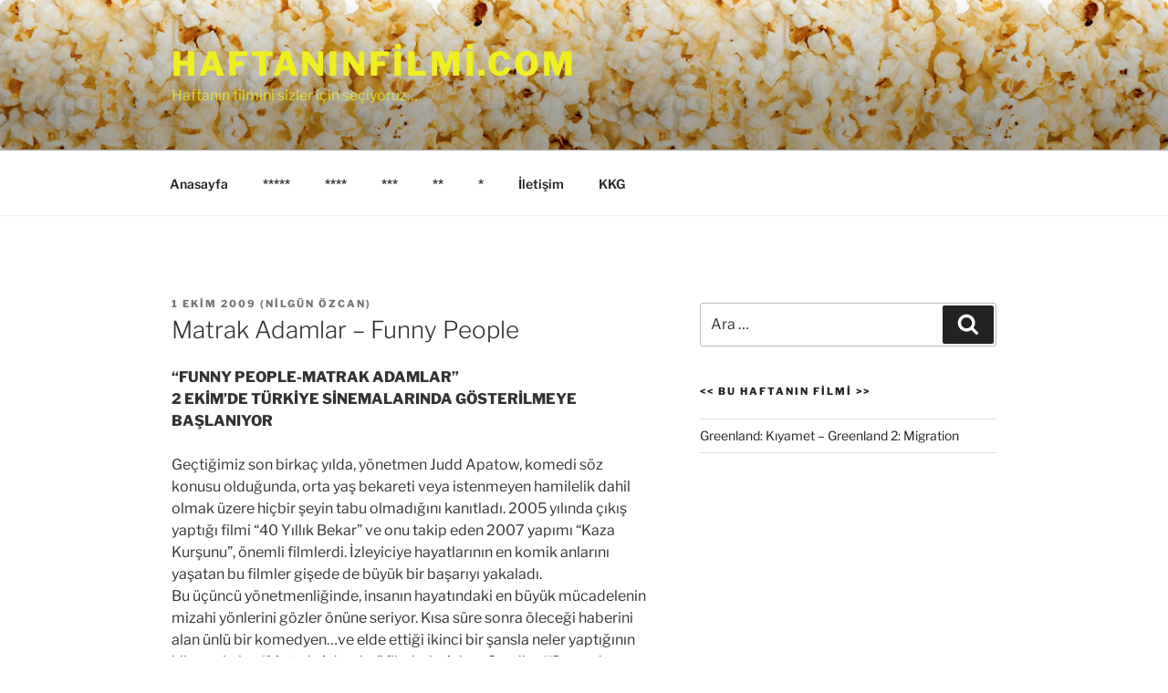

--- FILE ---
content_type: text/html; charset=UTF-8
request_url: https://haftaninfilmi.com/matrak-adamlar-funny-people/
body_size: 45053
content:
<!DOCTYPE html>
<html lang="tr" xmlns:fb="https://www.facebook.com/2008/fbml" xmlns:addthis="https://www.addthis.com/help/api-spec"  class="no-js no-svg">
<head>
<meta charset="UTF-8">
<meta name="viewport" content="width=device-width, initial-scale=1.0">
<link rel="profile" href="https://gmpg.org/xfn/11">

<script>(function(html){html.className = html.className.replace(/\bno-js\b/,'js')})(document.documentElement);</script>
<title>Matrak Adamlar &#8211; Funny People &#8211; HaftanınFilmi.com</title>
<meta name='robots' content='max-image-preview:large' />
	<style>img:is([sizes="auto" i], [sizes^="auto," i]) { contain-intrinsic-size: 3000px 1500px }</style>
	<link rel='dns-prefetch' href='//www.googletagmanager.com' />
<link rel='dns-prefetch' href='//pagead2.googlesyndication.com' />
<link rel="alternate" type="application/rss+xml" title="HaftanınFilmi.com &raquo; akışı" href="https://haftaninfilmi.com/feed/" />
<link rel="alternate" type="application/rss+xml" title="HaftanınFilmi.com &raquo; yorum akışı" href="https://haftaninfilmi.com/comments/feed/" />
<link rel="alternate" type="application/rss+xml" title="HaftanınFilmi.com &raquo; Matrak Adamlar &#8211; Funny People yorum akışı" href="https://haftaninfilmi.com/matrak-adamlar-funny-people/feed/" />
<script>
window._wpemojiSettings = {"baseUrl":"https:\/\/s.w.org\/images\/core\/emoji\/16.0.1\/72x72\/","ext":".png","svgUrl":"https:\/\/s.w.org\/images\/core\/emoji\/16.0.1\/svg\/","svgExt":".svg","source":{"concatemoji":"https:\/\/haftaninfilmi.com\/wp-includes\/js\/wp-emoji-release.min.js?ver=6.8.3"}};
/*! This file is auto-generated */
!function(s,n){var o,i,e;function c(e){try{var t={supportTests:e,timestamp:(new Date).valueOf()};sessionStorage.setItem(o,JSON.stringify(t))}catch(e){}}function p(e,t,n){e.clearRect(0,0,e.canvas.width,e.canvas.height),e.fillText(t,0,0);var t=new Uint32Array(e.getImageData(0,0,e.canvas.width,e.canvas.height).data),a=(e.clearRect(0,0,e.canvas.width,e.canvas.height),e.fillText(n,0,0),new Uint32Array(e.getImageData(0,0,e.canvas.width,e.canvas.height).data));return t.every(function(e,t){return e===a[t]})}function u(e,t){e.clearRect(0,0,e.canvas.width,e.canvas.height),e.fillText(t,0,0);for(var n=e.getImageData(16,16,1,1),a=0;a<n.data.length;a++)if(0!==n.data[a])return!1;return!0}function f(e,t,n,a){switch(t){case"flag":return n(e,"\ud83c\udff3\ufe0f\u200d\u26a7\ufe0f","\ud83c\udff3\ufe0f\u200b\u26a7\ufe0f")?!1:!n(e,"\ud83c\udde8\ud83c\uddf6","\ud83c\udde8\u200b\ud83c\uddf6")&&!n(e,"\ud83c\udff4\udb40\udc67\udb40\udc62\udb40\udc65\udb40\udc6e\udb40\udc67\udb40\udc7f","\ud83c\udff4\u200b\udb40\udc67\u200b\udb40\udc62\u200b\udb40\udc65\u200b\udb40\udc6e\u200b\udb40\udc67\u200b\udb40\udc7f");case"emoji":return!a(e,"\ud83e\udedf")}return!1}function g(e,t,n,a){var r="undefined"!=typeof WorkerGlobalScope&&self instanceof WorkerGlobalScope?new OffscreenCanvas(300,150):s.createElement("canvas"),o=r.getContext("2d",{willReadFrequently:!0}),i=(o.textBaseline="top",o.font="600 32px Arial",{});return e.forEach(function(e){i[e]=t(o,e,n,a)}),i}function t(e){var t=s.createElement("script");t.src=e,t.defer=!0,s.head.appendChild(t)}"undefined"!=typeof Promise&&(o="wpEmojiSettingsSupports",i=["flag","emoji"],n.supports={everything:!0,everythingExceptFlag:!0},e=new Promise(function(e){s.addEventListener("DOMContentLoaded",e,{once:!0})}),new Promise(function(t){var n=function(){try{var e=JSON.parse(sessionStorage.getItem(o));if("object"==typeof e&&"number"==typeof e.timestamp&&(new Date).valueOf()<e.timestamp+604800&&"object"==typeof e.supportTests)return e.supportTests}catch(e){}return null}();if(!n){if("undefined"!=typeof Worker&&"undefined"!=typeof OffscreenCanvas&&"undefined"!=typeof URL&&URL.createObjectURL&&"undefined"!=typeof Blob)try{var e="postMessage("+g.toString()+"("+[JSON.stringify(i),f.toString(),p.toString(),u.toString()].join(",")+"));",a=new Blob([e],{type:"text/javascript"}),r=new Worker(URL.createObjectURL(a),{name:"wpTestEmojiSupports"});return void(r.onmessage=function(e){c(n=e.data),r.terminate(),t(n)})}catch(e){}c(n=g(i,f,p,u))}t(n)}).then(function(e){for(var t in e)n.supports[t]=e[t],n.supports.everything=n.supports.everything&&n.supports[t],"flag"!==t&&(n.supports.everythingExceptFlag=n.supports.everythingExceptFlag&&n.supports[t]);n.supports.everythingExceptFlag=n.supports.everythingExceptFlag&&!n.supports.flag,n.DOMReady=!1,n.readyCallback=function(){n.DOMReady=!0}}).then(function(){return e}).then(function(){var e;n.supports.everything||(n.readyCallback(),(e=n.source||{}).concatemoji?t(e.concatemoji):e.wpemoji&&e.twemoji&&(t(e.twemoji),t(e.wpemoji)))}))}((window,document),window._wpemojiSettings);
</script>
<style id='wp-emoji-styles-inline-css'>

	img.wp-smiley, img.emoji {
		display: inline !important;
		border: none !important;
		box-shadow: none !important;
		height: 1em !important;
		width: 1em !important;
		margin: 0 0.07em !important;
		vertical-align: -0.1em !important;
		background: none !important;
		padding: 0 !important;
	}
</style>
<link rel='stylesheet' id='wp-block-library-css' href='https://haftaninfilmi.com/wp-includes/css/dist/block-library/style.min.css?ver=6.8.3' media='all' />
<style id='wp-block-library-theme-inline-css'>
.wp-block-audio :where(figcaption){color:#555;font-size:13px;text-align:center}.is-dark-theme .wp-block-audio :where(figcaption){color:#ffffffa6}.wp-block-audio{margin:0 0 1em}.wp-block-code{border:1px solid #ccc;border-radius:4px;font-family:Menlo,Consolas,monaco,monospace;padding:.8em 1em}.wp-block-embed :where(figcaption){color:#555;font-size:13px;text-align:center}.is-dark-theme .wp-block-embed :where(figcaption){color:#ffffffa6}.wp-block-embed{margin:0 0 1em}.blocks-gallery-caption{color:#555;font-size:13px;text-align:center}.is-dark-theme .blocks-gallery-caption{color:#ffffffa6}:root :where(.wp-block-image figcaption){color:#555;font-size:13px;text-align:center}.is-dark-theme :root :where(.wp-block-image figcaption){color:#ffffffa6}.wp-block-image{margin:0 0 1em}.wp-block-pullquote{border-bottom:4px solid;border-top:4px solid;color:currentColor;margin-bottom:1.75em}.wp-block-pullquote cite,.wp-block-pullquote footer,.wp-block-pullquote__citation{color:currentColor;font-size:.8125em;font-style:normal;text-transform:uppercase}.wp-block-quote{border-left:.25em solid;margin:0 0 1.75em;padding-left:1em}.wp-block-quote cite,.wp-block-quote footer{color:currentColor;font-size:.8125em;font-style:normal;position:relative}.wp-block-quote:where(.has-text-align-right){border-left:none;border-right:.25em solid;padding-left:0;padding-right:1em}.wp-block-quote:where(.has-text-align-center){border:none;padding-left:0}.wp-block-quote.is-large,.wp-block-quote.is-style-large,.wp-block-quote:where(.is-style-plain){border:none}.wp-block-search .wp-block-search__label{font-weight:700}.wp-block-search__button{border:1px solid #ccc;padding:.375em .625em}:where(.wp-block-group.has-background){padding:1.25em 2.375em}.wp-block-separator.has-css-opacity{opacity:.4}.wp-block-separator{border:none;border-bottom:2px solid;margin-left:auto;margin-right:auto}.wp-block-separator.has-alpha-channel-opacity{opacity:1}.wp-block-separator:not(.is-style-wide):not(.is-style-dots){width:100px}.wp-block-separator.has-background:not(.is-style-dots){border-bottom:none;height:1px}.wp-block-separator.has-background:not(.is-style-wide):not(.is-style-dots){height:2px}.wp-block-table{margin:0 0 1em}.wp-block-table td,.wp-block-table th{word-break:normal}.wp-block-table :where(figcaption){color:#555;font-size:13px;text-align:center}.is-dark-theme .wp-block-table :where(figcaption){color:#ffffffa6}.wp-block-video :where(figcaption){color:#555;font-size:13px;text-align:center}.is-dark-theme .wp-block-video :where(figcaption){color:#ffffffa6}.wp-block-video{margin:0 0 1em}:root :where(.wp-block-template-part.has-background){margin-bottom:0;margin-top:0;padding:1.25em 2.375em}
</style>
<style id='classic-theme-styles-inline-css'>
/*! This file is auto-generated */
.wp-block-button__link{color:#fff;background-color:#32373c;border-radius:9999px;box-shadow:none;text-decoration:none;padding:calc(.667em + 2px) calc(1.333em + 2px);font-size:1.125em}.wp-block-file__button{background:#32373c;color:#fff;text-decoration:none}
</style>
<style id='global-styles-inline-css'>
:root{--wp--preset--aspect-ratio--square: 1;--wp--preset--aspect-ratio--4-3: 4/3;--wp--preset--aspect-ratio--3-4: 3/4;--wp--preset--aspect-ratio--3-2: 3/2;--wp--preset--aspect-ratio--2-3: 2/3;--wp--preset--aspect-ratio--16-9: 16/9;--wp--preset--aspect-ratio--9-16: 9/16;--wp--preset--color--black: #000000;--wp--preset--color--cyan-bluish-gray: #abb8c3;--wp--preset--color--white: #ffffff;--wp--preset--color--pale-pink: #f78da7;--wp--preset--color--vivid-red: #cf2e2e;--wp--preset--color--luminous-vivid-orange: #ff6900;--wp--preset--color--luminous-vivid-amber: #fcb900;--wp--preset--color--light-green-cyan: #7bdcb5;--wp--preset--color--vivid-green-cyan: #00d084;--wp--preset--color--pale-cyan-blue: #8ed1fc;--wp--preset--color--vivid-cyan-blue: #0693e3;--wp--preset--color--vivid-purple: #9b51e0;--wp--preset--gradient--vivid-cyan-blue-to-vivid-purple: linear-gradient(135deg,rgba(6,147,227,1) 0%,rgb(155,81,224) 100%);--wp--preset--gradient--light-green-cyan-to-vivid-green-cyan: linear-gradient(135deg,rgb(122,220,180) 0%,rgb(0,208,130) 100%);--wp--preset--gradient--luminous-vivid-amber-to-luminous-vivid-orange: linear-gradient(135deg,rgba(252,185,0,1) 0%,rgba(255,105,0,1) 100%);--wp--preset--gradient--luminous-vivid-orange-to-vivid-red: linear-gradient(135deg,rgba(255,105,0,1) 0%,rgb(207,46,46) 100%);--wp--preset--gradient--very-light-gray-to-cyan-bluish-gray: linear-gradient(135deg,rgb(238,238,238) 0%,rgb(169,184,195) 100%);--wp--preset--gradient--cool-to-warm-spectrum: linear-gradient(135deg,rgb(74,234,220) 0%,rgb(151,120,209) 20%,rgb(207,42,186) 40%,rgb(238,44,130) 60%,rgb(251,105,98) 80%,rgb(254,248,76) 100%);--wp--preset--gradient--blush-light-purple: linear-gradient(135deg,rgb(255,206,236) 0%,rgb(152,150,240) 100%);--wp--preset--gradient--blush-bordeaux: linear-gradient(135deg,rgb(254,205,165) 0%,rgb(254,45,45) 50%,rgb(107,0,62) 100%);--wp--preset--gradient--luminous-dusk: linear-gradient(135deg,rgb(255,203,112) 0%,rgb(199,81,192) 50%,rgb(65,88,208) 100%);--wp--preset--gradient--pale-ocean: linear-gradient(135deg,rgb(255,245,203) 0%,rgb(182,227,212) 50%,rgb(51,167,181) 100%);--wp--preset--gradient--electric-grass: linear-gradient(135deg,rgb(202,248,128) 0%,rgb(113,206,126) 100%);--wp--preset--gradient--midnight: linear-gradient(135deg,rgb(2,3,129) 0%,rgb(40,116,252) 100%);--wp--preset--font-size--small: 13px;--wp--preset--font-size--medium: 20px;--wp--preset--font-size--large: 36px;--wp--preset--font-size--x-large: 42px;--wp--preset--spacing--20: 0.44rem;--wp--preset--spacing--30: 0.67rem;--wp--preset--spacing--40: 1rem;--wp--preset--spacing--50: 1.5rem;--wp--preset--spacing--60: 2.25rem;--wp--preset--spacing--70: 3.38rem;--wp--preset--spacing--80: 5.06rem;--wp--preset--shadow--natural: 6px 6px 9px rgba(0, 0, 0, 0.2);--wp--preset--shadow--deep: 12px 12px 50px rgba(0, 0, 0, 0.4);--wp--preset--shadow--sharp: 6px 6px 0px rgba(0, 0, 0, 0.2);--wp--preset--shadow--outlined: 6px 6px 0px -3px rgba(255, 255, 255, 1), 6px 6px rgba(0, 0, 0, 1);--wp--preset--shadow--crisp: 6px 6px 0px rgba(0, 0, 0, 1);}:where(.is-layout-flex){gap: 0.5em;}:where(.is-layout-grid){gap: 0.5em;}body .is-layout-flex{display: flex;}.is-layout-flex{flex-wrap: wrap;align-items: center;}.is-layout-flex > :is(*, div){margin: 0;}body .is-layout-grid{display: grid;}.is-layout-grid > :is(*, div){margin: 0;}:where(.wp-block-columns.is-layout-flex){gap: 2em;}:where(.wp-block-columns.is-layout-grid){gap: 2em;}:where(.wp-block-post-template.is-layout-flex){gap: 1.25em;}:where(.wp-block-post-template.is-layout-grid){gap: 1.25em;}.has-black-color{color: var(--wp--preset--color--black) !important;}.has-cyan-bluish-gray-color{color: var(--wp--preset--color--cyan-bluish-gray) !important;}.has-white-color{color: var(--wp--preset--color--white) !important;}.has-pale-pink-color{color: var(--wp--preset--color--pale-pink) !important;}.has-vivid-red-color{color: var(--wp--preset--color--vivid-red) !important;}.has-luminous-vivid-orange-color{color: var(--wp--preset--color--luminous-vivid-orange) !important;}.has-luminous-vivid-amber-color{color: var(--wp--preset--color--luminous-vivid-amber) !important;}.has-light-green-cyan-color{color: var(--wp--preset--color--light-green-cyan) !important;}.has-vivid-green-cyan-color{color: var(--wp--preset--color--vivid-green-cyan) !important;}.has-pale-cyan-blue-color{color: var(--wp--preset--color--pale-cyan-blue) !important;}.has-vivid-cyan-blue-color{color: var(--wp--preset--color--vivid-cyan-blue) !important;}.has-vivid-purple-color{color: var(--wp--preset--color--vivid-purple) !important;}.has-black-background-color{background-color: var(--wp--preset--color--black) !important;}.has-cyan-bluish-gray-background-color{background-color: var(--wp--preset--color--cyan-bluish-gray) !important;}.has-white-background-color{background-color: var(--wp--preset--color--white) !important;}.has-pale-pink-background-color{background-color: var(--wp--preset--color--pale-pink) !important;}.has-vivid-red-background-color{background-color: var(--wp--preset--color--vivid-red) !important;}.has-luminous-vivid-orange-background-color{background-color: var(--wp--preset--color--luminous-vivid-orange) !important;}.has-luminous-vivid-amber-background-color{background-color: var(--wp--preset--color--luminous-vivid-amber) !important;}.has-light-green-cyan-background-color{background-color: var(--wp--preset--color--light-green-cyan) !important;}.has-vivid-green-cyan-background-color{background-color: var(--wp--preset--color--vivid-green-cyan) !important;}.has-pale-cyan-blue-background-color{background-color: var(--wp--preset--color--pale-cyan-blue) !important;}.has-vivid-cyan-blue-background-color{background-color: var(--wp--preset--color--vivid-cyan-blue) !important;}.has-vivid-purple-background-color{background-color: var(--wp--preset--color--vivid-purple) !important;}.has-black-border-color{border-color: var(--wp--preset--color--black) !important;}.has-cyan-bluish-gray-border-color{border-color: var(--wp--preset--color--cyan-bluish-gray) !important;}.has-white-border-color{border-color: var(--wp--preset--color--white) !important;}.has-pale-pink-border-color{border-color: var(--wp--preset--color--pale-pink) !important;}.has-vivid-red-border-color{border-color: var(--wp--preset--color--vivid-red) !important;}.has-luminous-vivid-orange-border-color{border-color: var(--wp--preset--color--luminous-vivid-orange) !important;}.has-luminous-vivid-amber-border-color{border-color: var(--wp--preset--color--luminous-vivid-amber) !important;}.has-light-green-cyan-border-color{border-color: var(--wp--preset--color--light-green-cyan) !important;}.has-vivid-green-cyan-border-color{border-color: var(--wp--preset--color--vivid-green-cyan) !important;}.has-pale-cyan-blue-border-color{border-color: var(--wp--preset--color--pale-cyan-blue) !important;}.has-vivid-cyan-blue-border-color{border-color: var(--wp--preset--color--vivid-cyan-blue) !important;}.has-vivid-purple-border-color{border-color: var(--wp--preset--color--vivid-purple) !important;}.has-vivid-cyan-blue-to-vivid-purple-gradient-background{background: var(--wp--preset--gradient--vivid-cyan-blue-to-vivid-purple) !important;}.has-light-green-cyan-to-vivid-green-cyan-gradient-background{background: var(--wp--preset--gradient--light-green-cyan-to-vivid-green-cyan) !important;}.has-luminous-vivid-amber-to-luminous-vivid-orange-gradient-background{background: var(--wp--preset--gradient--luminous-vivid-amber-to-luminous-vivid-orange) !important;}.has-luminous-vivid-orange-to-vivid-red-gradient-background{background: var(--wp--preset--gradient--luminous-vivid-orange-to-vivid-red) !important;}.has-very-light-gray-to-cyan-bluish-gray-gradient-background{background: var(--wp--preset--gradient--very-light-gray-to-cyan-bluish-gray) !important;}.has-cool-to-warm-spectrum-gradient-background{background: var(--wp--preset--gradient--cool-to-warm-spectrum) !important;}.has-blush-light-purple-gradient-background{background: var(--wp--preset--gradient--blush-light-purple) !important;}.has-blush-bordeaux-gradient-background{background: var(--wp--preset--gradient--blush-bordeaux) !important;}.has-luminous-dusk-gradient-background{background: var(--wp--preset--gradient--luminous-dusk) !important;}.has-pale-ocean-gradient-background{background: var(--wp--preset--gradient--pale-ocean) !important;}.has-electric-grass-gradient-background{background: var(--wp--preset--gradient--electric-grass) !important;}.has-midnight-gradient-background{background: var(--wp--preset--gradient--midnight) !important;}.has-small-font-size{font-size: var(--wp--preset--font-size--small) !important;}.has-medium-font-size{font-size: var(--wp--preset--font-size--medium) !important;}.has-large-font-size{font-size: var(--wp--preset--font-size--large) !important;}.has-x-large-font-size{font-size: var(--wp--preset--font-size--x-large) !important;}
:where(.wp-block-post-template.is-layout-flex){gap: 1.25em;}:where(.wp-block-post-template.is-layout-grid){gap: 1.25em;}
:where(.wp-block-columns.is-layout-flex){gap: 2em;}:where(.wp-block-columns.is-layout-grid){gap: 2em;}
:root :where(.wp-block-pullquote){font-size: 1.5em;line-height: 1.6;}
</style>
<link rel='stylesheet' id='twentyseventeen-fonts-css' href='https://haftaninfilmi.com/wp-content/themes/twentyseventeen/assets/fonts/font-libre-franklin.css?ver=20230328' media='all' />
<link rel='stylesheet' id='twentyseventeen-style-css' href='https://haftaninfilmi.com/wp-content/themes/twentyseventeen/style.css?ver=20250415' media='all' />
<link rel='stylesheet' id='twentyseventeen-block-style-css' href='https://haftaninfilmi.com/wp-content/themes/twentyseventeen/assets/css/blocks.css?ver=20240729' media='all' />
<link rel='stylesheet' id='addthis_all_pages-css' href='https://haftaninfilmi.com/wp-content/plugins/addthis-all/frontend/build/addthis_wordpress_public.min.css?ver=6.8.3' media='all' />
<link rel='stylesheet' id='__EPYT__style-css' href='https://haftaninfilmi.com/wp-content/plugins/youtube-embed-plus/styles/ytprefs.min.css?ver=14.2.3' media='all' />
<style id='__EPYT__style-inline-css'>

                .epyt-gallery-thumb {
                        width: 33.333%;
                }
                
</style>
<script src="https://haftaninfilmi.com/wp-includes/js/jquery/jquery.min.js?ver=3.7.1" id="jquery-core-js"></script>
<script src="https://haftaninfilmi.com/wp-includes/js/jquery/jquery-migrate.min.js?ver=3.4.1" id="jquery-migrate-js"></script>
<script id="twentyseventeen-global-js-extra">
var twentyseventeenScreenReaderText = {"quote":"<svg class=\"icon icon-quote-right\" aria-hidden=\"true\" role=\"img\"> <use href=\"#icon-quote-right\" xlink:href=\"#icon-quote-right\"><\/use> <\/svg>","expand":"Alt men\u00fcy\u00fc geni\u015flet","collapse":"Alt men\u00fcy\u00fc toparla","icon":"<svg class=\"icon icon-angle-down\" aria-hidden=\"true\" role=\"img\"> <use href=\"#icon-angle-down\" xlink:href=\"#icon-angle-down\"><\/use> <span class=\"svg-fallback icon-angle-down\"><\/span><\/svg>"};
</script>
<script src="https://haftaninfilmi.com/wp-content/themes/twentyseventeen/assets/js/global.js?ver=20211130" id="twentyseventeen-global-js" defer data-wp-strategy="defer"></script>
<script src="https://haftaninfilmi.com/wp-content/themes/twentyseventeen/assets/js/navigation.js?ver=20210122" id="twentyseventeen-navigation-js" defer data-wp-strategy="defer"></script>
<script id="__ytprefs__-js-extra">
var _EPYT_ = {"ajaxurl":"https:\/\/haftaninfilmi.com\/wp-admin\/admin-ajax.php","security":"9174efed95","gallery_scrolloffset":"20","eppathtoscripts":"https:\/\/haftaninfilmi.com\/wp-content\/plugins\/youtube-embed-plus\/scripts\/","eppath":"https:\/\/haftaninfilmi.com\/wp-content\/plugins\/youtube-embed-plus\/","epresponsiveselector":"[\"iframe.__youtube_prefs_widget__\"]","epdovol":"1","version":"14.2.3","evselector":"iframe.__youtube_prefs__[src], iframe[src*=\"youtube.com\/embed\/\"], iframe[src*=\"youtube-nocookie.com\/embed\/\"]","ajax_compat":"","maxres_facade":"eager","ytapi_load":"light","pause_others":"","stopMobileBuffer":"1","facade_mode":"","not_live_on_channel":""};
</script>
<script src="https://haftaninfilmi.com/wp-content/plugins/youtube-embed-plus/scripts/ytprefs.min.js?ver=14.2.3" id="__ytprefs__-js"></script>
<link rel="https://api.w.org/" href="https://haftaninfilmi.com/wp-json/" /><link rel="alternate" title="JSON" type="application/json" href="https://haftaninfilmi.com/wp-json/wp/v2/posts/1009" /><link rel="EditURI" type="application/rsd+xml" title="RSD" href="https://haftaninfilmi.com/xmlrpc.php?rsd" />
<meta name="generator" content="WordPress 6.8.3" />
<link rel="canonical" href="https://haftaninfilmi.com/matrak-adamlar-funny-people/" />
<link rel='shortlink' href='https://haftaninfilmi.com/?p=1009' />
<link rel="alternate" title="oEmbed (JSON)" type="application/json+oembed" href="https://haftaninfilmi.com/wp-json/oembed/1.0/embed?url=https%3A%2F%2Fhaftaninfilmi.com%2Fmatrak-adamlar-funny-people%2F" />
<link rel="alternate" title="oEmbed (XML)" type="text/xml+oembed" href="https://haftaninfilmi.com/wp-json/oembed/1.0/embed?url=https%3A%2F%2Fhaftaninfilmi.com%2Fmatrak-adamlar-funny-people%2F&#038;format=xml" />
<meta name="generator" content="Site Kit by Google 1.163.0" /><script type="text/javascript">
(function(url){
	if(/(?:Chrome\/26\.0\.1410\.63 Safari\/537\.31|WordfenceTestMonBot)/.test(navigator.userAgent)){ return; }
	var addEvent = function(evt, handler) {
		if (window.addEventListener) {
			document.addEventListener(evt, handler, false);
		} else if (window.attachEvent) {
			document.attachEvent('on' + evt, handler);
		}
	};
	var removeEvent = function(evt, handler) {
		if (window.removeEventListener) {
			document.removeEventListener(evt, handler, false);
		} else if (window.detachEvent) {
			document.detachEvent('on' + evt, handler);
		}
	};
	var evts = 'contextmenu dblclick drag dragend dragenter dragleave dragover dragstart drop keydown keypress keyup mousedown mousemove mouseout mouseover mouseup mousewheel scroll'.split(' ');
	var logHuman = function() {
		if (window.wfLogHumanRan) { return; }
		window.wfLogHumanRan = true;
		var wfscr = document.createElement('script');
		wfscr.type = 'text/javascript';
		wfscr.async = true;
		wfscr.src = url + '&r=' + Math.random();
		(document.getElementsByTagName('head')[0]||document.getElementsByTagName('body')[0]).appendChild(wfscr);
		for (var i = 0; i < evts.length; i++) {
			removeEvent(evts[i], logHuman);
		}
	};
	for (var i = 0; i < evts.length; i++) {
		addEvent(evts[i], logHuman);
	}
})('//haftaninfilmi.com/?wordfence_lh=1&hid=D26E256BB287DD1339D3F4066D8A49E7');
</script><link rel="pingback" href="https://haftaninfilmi.com/xmlrpc.php">
<meta name="google-site-verification" content="ELtsC6boww04bIpkKeSNJ02Obr2ck1okwRZC4Sp_2EY">
<!-- Site Kit tarafından eklenen Google AdSense meta etiketleri -->
<meta name="google-adsense-platform-account" content="ca-host-pub-2644536267352236">
<meta name="google-adsense-platform-domain" content="sitekit.withgoogle.com">
<!-- Site Kit tarafından eklenen Google AdSense meta etiketlerine son verin -->
		<style id="twentyseventeen-custom-header-styles" type="text/css">
				.site-title a,
		.colors-dark .site-title a,
		.colors-custom .site-title a,
		body.has-header-image .site-title a,
		body.has-header-video .site-title a,
		body.has-header-image.colors-dark .site-title a,
		body.has-header-video.colors-dark .site-title a,
		body.has-header-image.colors-custom .site-title a,
		body.has-header-video.colors-custom .site-title a,
		.site-description,
		.colors-dark .site-description,
		.colors-custom .site-description,
		body.has-header-image .site-description,
		body.has-header-video .site-description,
		body.has-header-image.colors-dark .site-description,
		body.has-header-video.colors-dark .site-description,
		body.has-header-image.colors-custom .site-description,
		body.has-header-video.colors-custom .site-description {
			color: #eeee22;
		}
		</style>
		
<!-- Google AdSense snippet added by Site Kit -->
<script async src="https://pagead2.googlesyndication.com/pagead/js/adsbygoogle.js?client=ca-pub-3295567332322979&amp;host=ca-host-pub-2644536267352236" crossorigin="anonymous"></script>

<!-- End Google AdSense snippet added by Site Kit -->
		<style id="wp-custom-css">
			.afis img {
	border: 5px solid #ddd;
  border-radius: 4px;
  padding: 0px;
  width: 110px;
  height: 155px;
}

.afis img:hover {
  box-shadow: 0 0 2px 1px rgba(0, 140, 186, 0.5);
}

img {
	border-radius: 8px;
}

.wp-block-image img {
	border: 2px solid #ddd;
	border-radius: 8px;
	background-color: white;
  box-shadow: 0 4px 8px 0 rgba(0, 0, 0, 0.2), 0 6px 20px 0 rgba(0, 0, 0, 0.19);
}		</style>
		</head>

<body class="wp-singular post-template-default single single-post postid-1009 single-format-standard wp-embed-responsive wp-theme-twentyseventeen has-header-image has-sidebar colors-light">
<div id="page" class="site">
	<a class="skip-link screen-reader-text" href="#content">
		İçeriğe geç	</a>

	<header id="masthead" class="site-header">

		<div class="custom-header">

		<div class="custom-header-media">
			<div id="wp-custom-header" class="wp-custom-header"><img src="https://haftaninfilmi.com/wp-content/uploads/2021/02/popcorn-stacks.png" width="1440" height="350" alt="" srcset="https://haftaninfilmi.com/wp-content/uploads/2021/02/popcorn-stacks.png 1440w, https://haftaninfilmi.com/wp-content/uploads/2021/02/popcorn-stacks-300x73.png 300w, https://haftaninfilmi.com/wp-content/uploads/2021/02/popcorn-stacks-644x157.png 644w, https://haftaninfilmi.com/wp-content/uploads/2021/02/popcorn-stacks-768x187.png 768w" sizes="(max-width: 767px) 200vw, 100vw" decoding="async" fetchpriority="high" /></div>		</div>

	<div class="site-branding">
	<div class="wrap">

		
		<div class="site-branding-text">
										<p class="site-title"><a href="https://haftaninfilmi.com/" rel="home" >HaftanınFilmi.com</a></p>
			
							<p class="site-description">Haftanın filmini sizler için seçiyoruz&#8230;</p>
					</div><!-- .site-branding-text -->

		
	</div><!-- .wrap -->
</div><!-- .site-branding -->

</div><!-- .custom-header -->

					<div class="navigation-top">
				<div class="wrap">
					<nav id="site-navigation" class="main-navigation" aria-label="Üst menü">
	<button class="menu-toggle" aria-controls="top-menu" aria-expanded="false">
		<svg class="icon icon-bars" aria-hidden="true" role="img"> <use href="#icon-bars" xlink:href="#icon-bars"></use> </svg><svg class="icon icon-close" aria-hidden="true" role="img"> <use href="#icon-close" xlink:href="#icon-close"></use> </svg>Menü	</button>

	<div class="menu-menu-1-container"><ul id="top-menu" class="menu"><li id="menu-item-7063" class="menu-item menu-item-type-custom menu-item-object-custom menu-item-home menu-item-7063"><a href="https://haftaninfilmi.com/">Anasayfa</a></li>
<li id="menu-item-7069" class="menu-item menu-item-type-taxonomy menu-item-object-category menu-item-7069"><a href="https://haftaninfilmi.com/kategori/bes-yildiz/">*****</a></li>
<li id="menu-item-7068" class="menu-item menu-item-type-taxonomy menu-item-object-category menu-item-7068"><a href="https://haftaninfilmi.com/kategori/dort-yildiz/">****</a></li>
<li id="menu-item-7066" class="menu-item menu-item-type-taxonomy menu-item-object-category menu-item-7066"><a href="https://haftaninfilmi.com/kategori/uc-yildiz/">***</a></li>
<li id="menu-item-7065" class="menu-item menu-item-type-taxonomy menu-item-object-category current-post-ancestor current-menu-parent current-post-parent menu-item-7065"><a href="https://haftaninfilmi.com/kategori/iki-yildiz/">**</a></li>
<li id="menu-item-7067" class="menu-item menu-item-type-taxonomy menu-item-object-category menu-item-7067"><a href="https://haftaninfilmi.com/kategori/bir-yildiz/">*</a></li>
<li id="menu-item-7064" class="menu-item menu-item-type-post_type menu-item-object-page menu-item-7064"><a href="https://haftaninfilmi.com/iletisim/">İletişim</a></li>
<li id="menu-item-8322" class="menu-item menu-item-type-post_type menu-item-object-page menu-item-privacy-policy menu-item-8322"><a rel="privacy-policy" href="https://haftaninfilmi.com/kkg/">KKG</a></li>
</ul></div>
	</nav><!-- #site-navigation -->
				</div><!-- .wrap -->
			</div><!-- .navigation-top -->
		
	</header><!-- #masthead -->

	
	<div class="site-content-contain">
		<div id="content" class="site-content">

<div class="wrap">
	<div id="primary" class="content-area">
		<main id="main" class="site-main">

			
<article id="post-1009" class="post-1009 post type-post status-publish format-standard hentry category-iki-yildiz tag-02-ekim-2009 tag-adam-sandler tag-eric-bana tag-judd-apatow tag-leslie-mann tag-seth-rogen tag-yabanci">
		<header class="entry-header">
		<div class="entry-meta"><span class="posted-on"><span class="screen-reader-text">Yayım tarihi</span> <a href="https://haftaninfilmi.com/matrak-adamlar-funny-people/" rel="bookmark"><time class="entry-date published" datetime="2009-10-01T22:42:37+03:00">1 Ekim 2009</time><time class="updated" datetime="2009-10-04T22:38:46+03:00">4 Ekim 2009</time></a></span><span class="byline"> (<span class="author vcard"><a class="url fn n" href="https://haftaninfilmi.com/author/nilgun/">Nilgün Özcan</a></span>)</span></div><!-- .entry-meta --><h1 class="entry-title">Matrak Adamlar &#8211; Funny People</h1>	</header><!-- .entry-header -->

	
	<div class="entry-content">
		<div class="at-above-post addthis_tool" data-url="https://haftaninfilmi.com/matrak-adamlar-funny-people/"></div><p><img decoding="async" class="alignleft" src="http://farm4.static.flickr.com/3435/3972846208_6f73a6fdb1_m.jpg" alt="" width="162" height="240" /><strong>“FUNNY PEOPLE-MATRAK ADAMLAR”<br />
2 EKİM’DE TÜRKİYE SİNEMALARINDA GÖSTERİLMEYE BAŞLANIYOR </strong></p>
<p>Geçtiğimiz son birkaç yılda, yönetmen Judd Apatow, komedi söz konusu olduğunda, orta yaş bekareti veya istenmeyen hamilelik dahil olmak üzere hiçbir şeyin tabu olmadığını kanıtladı. 2005 yılında çıkış yaptığı filmi “40 Yıllık Bekar” ve onu takip eden 2007 yapımı “Kaza Kurşunu”, önemli filmlerdi. İzleyiciye hayatlarının en komik anlarını yaşatan bu filmler gişede de büyük bir başarıyı yakaladı.<br />
Bu üçüncü yönetmenliğinde, insanın hayatındaki en büyük mücadelenin mizahi yönlerini gözler önüne seriyor. Kısa süre sonra öleceği haberini alan ünlü bir komedyen…ve elde ettiği ikinci bir şansla neler yaptığının hikayesi olan “Matrak Adamlar” filminde Adam Sandler (“Damadı Öpebilirsin”, “Asabiyim”), Seth Rogen (“Kaza Kurşunu”, “Pineapple Express”) ve Leslie Mann (“Kaza Kurşunu”, “40 Yıllık Bekar”) gibi oyuncuları yönetiyor. Apatow daha önce hiç bu kadar açıkça gündeme gelmeyen bir soru yöneltiyor: En baştan başlama şansınız olsaydı, aynı ahmaklıkları yapmaya devam eder miydiniz?<span id="more-1009"></span><br />
Apatow’la Rogen, Mann ve Jonah Hill’i (“Çok Fena”, “Kaza Kurşunu”) tekrar bir araya getiren bu üçüncü filmde onlara deneyimli ve yeni komedi filmi oyuncuları eşlik ediyor: Eric Bana (“Münih”, “Star Trek”), Jason Schwartzman (“Çılgın Liseliler”, “Küs Kardeşler Limited Şirketi”), RZA (“Amerikan Gangsteri”, “Raydan Çıkanlar”), Aziz Ansari (televizyon filmi Parks and Recreation, “Adamım Benim”) ve Aubrey Plaze (“Parks and Recreation”).<br />
Yapımcılığını Apatow, Clayton Townsend (“40 Yıllık Bekar”, “Kaza Kurşunu”) ve Barry Mendel’ın (“Münih”, “Altıncı His”) üstlendiği bu komedinin kamera arkasındaki kişiler, Apatow’un daha önce birlikte çalıştığı tecrübeli isimlerden oluşuyor.<br />
Ana ekipte, iki kez Oscar ödülü kazanan görüntü yönetmeni Janusz Kaminski (“Schindler’in Listesi”, “Er Ryan’ı Kurtarmak”); kostüm tasarımcıları Nancy Steiner (“Küçük Gün Işığım” ve önümüzdeki günlerde vizyona girecek olan “Cennetimden Bakarken”) ve Betsy Heimann (“Kızıl Ejder”, “Şöhret Peşinde”); prodüksiyon tasarımcısı Jefferson Sage (“Year One”, “Walk Hard: The Dewey Cox Story”); kurgucular Brent White (“Üvey Kardeşler”, “Kaza Kurşunu”) ve Craig Alpert (“Pineapple Express”, “40 Yıllık Bekar”); müzik süpervizörü Jonathan Karp (“Kaza Kurşunu”, “40 Yıllık Bekar”); besteciler Michael Andrews (“Donnie Darko”, “Walk Hard: The Dewey Cox Story”) ve Jason Schwartzman yer alıyor.<br />
Rogen, Evan Goldberg (“Çok Fena”, “Kaza Kurşunu”) ve Jack Giarraputo (“Sakar Güvenlik”, “Damadı Öpebilirsin”) filmin sorumlu yapımcıları.</p>
<p><strong>PRODÜKSİYON HAKKINDA</strong></p>
<p><strong> Matrak Adamlar:<br />
Komedi Devam Ediyor</strong></p>
<p>Judd Apatow hayatı boyunca stand-up komedi ve bundan geçimini sağlayan insanlara ilgi duydu. Bir yaz, annesi Tami Shad, Long Island’daki Southampton’da bir komedi kulübünde çalıştı ve yeni yetme olarak kulüpte geçirdiği akşamlar onun bu takıntısını alevlendirdi. Lisede, radio talk show’u yaptı ve Howard Stern’den Steve Allen’a ve Paul Reiser’dan John Candy’ye kadar hayran olduğu komedyenlerle söyleşiler gerçekleştirdi.  Onlara bunu nasıl yaptıklarını sordu…esprileri nasıl yazdıklarını, sahnelediklerini ve mesleğin diğer sırlarını sordu. Onların yardımlarından esinlenerek, lise son sınıfın sonlarına doğru stand-up komedi yapmaya başladı.<br />
USC Sinema Okulu’nu bıraktıktan sonra, Apatow Los Angeles’daki efsane Improv Komedi Kulübü’nde tam zamanlı olarak sahneye çıkmaya başladı. Orada çalışırken, kendi deyişiyle “idare eder” stand-up gösterileri yaptı&#8230; izlediği müthiş stand-upçıların gösterileri yanında, kendisininkiler sönük kalıyordu.<br />
HBO için özel bir genç komedyenler programında yer aldıktan sonra, Apatow oyuncu olarak büyük bir başarıya imza atmasının zor olduğunu fark etmeye başladı; bu yüzden ilgisini sahneden diğer komedyenler için espriler yazmaya verdi. Uzun süre oda arkadaşı olan Adam Sandler adındaki genç oyuncu spot ışıklarının altındaki uzun yola devam etti… Ancak beyaz perdede tekrar birlikte çalışana kadar uzun bir süre kariyerlerine ayrı ayrı devam ettiler.<br />
“40 Yıllık Bekar” ve “Kaza Kurşunu” filmlerinin başarısından sonra, Apatow üçüncü filminin hikayesinin komedi dünyasında birlikte büyüdüğü insanların etrafında geçmesini istediğine karar verdi. Komedyenlerin stand-up yapma nedenlerini ve “kendilerini gösterme telaşına” dalar dalmaz dikkat çekmek için neden bu kadar çok çalıştıklarını merak ediyordu. İzleyicilerin beğenisini kazanma arzusu muydu bu? Yoksa sadece sahne dışında insanlarla birebir ilişki kurma acizliğiyle karışık bir benmerkezcilik miydi? “Komedi alanında çalışan biri olarak sık sık şöyle düşünürüm, ‘Neden bunu yapıyorum? Sorunum ne? Beni buraya ne getirdi?’” diye açıklıyor Apatow.<br />
“Matrak Adamlar”ı yazmaya başladığında, 1994 yılında Güney Kaliforniya’daki evinde meydana gelen garip, hayatını değiştiren bir olaydan esinlendi. “Northridge depremi olduğunda, evin bacası yatak odama düştü,” diye açıklıyor yönetmen. “Orada olmamamın tek nedeni evi boyuyor olmamdı. Yaklaşık üç gün boyunca, hayatın değerini gerçekten anladım…fakat sadece üç gün boyunca. Film bu fikre dayanıyor: Ölümden kurtulursanız, bundan hayatınız boyunca kullanabileceğiniz bir şey öğrenebilir misiniz?”<br />
Apatow’un baş kahramanının ölmek üzere olduğunu öğrendiği bir senaryo yazmasının başka kişisel nedenleri de vardı. Şöyle diyor, “Son yıllarda, hayatımdaki insanlar arasında hasta olanlar oldu. Hasta olduklarını bilenlerin hayatta kalmak için nasıl mücadele ettiklerini görüyorsunuz. Hastalanmadan önce nasıl yaşadıklarını gözden geçiriyorlar.”<br />
İnsanların kendilerini inceledikten sonra sonuçlardan korkmamalarını ve kolayca eski alışkanlıklara dönmelerinin sarsıcı olduğunu düşündü. “İnsanlar iyileştiğinde, o korku ve dehşetten ders çıkarıp, hayatta neyin önemli olduğunu anlayıp bu fırsatı kullanıp kullanmadıklarını merak ettim. Yoksa yaşadıklarının zorluğu yüzünden yılıp, bir hafta sonra aynı kısırdöngüyü mü yaşıyorlar?”<br />
Hikayesindeki ana komedyenler, löseminin nadir bir türüne yakalanan ve hayatını tekrar gözden geçirmek zorunda kalan süperstar George Simmons ve George’un istemeden akıl hocalığı yaptığı, kendisine tapan geleceği parlak komedyen Ira Wright.  “Bana iyi davranan ve akıl hocalığı yapan bir sürü insan oldu, yani o tür bir ilişkiyi anlıyorum,” dedi yönetmen.  “İyi, cömert, normal komedyenlerdi, bazıları müthişti.  Ancak şöyle düşündüm, ‘Peki ya tanıdığım bu komedyenlerden biri çok iyi bir insan olmasaydı ve çok ciddi sorunları olsaydı?’  George ve Ira bu senaryonun uydurma versiyonu.”<br />
Projeyi geliştirirken, Apatow sık sık işbirliği yaptığı yapımcı Clayton Townsend ve uzun süredir arkadaşı olan bir başka yapımcı Barry Mendel’la çalışmayı tercih etti. Apatow ve Mendel birbirlerini 15 yılı aşkın süredir tanıyor olsalar da (Apatow kariyerinin başlarındayken, Mendel onun menajeriydi), profesyonel olarak ikisini bir araya getiren ilk film bu. Mendel şöyle anlatıyor: “Yıllar içinde, Judd senaryoları hakkında görüş bildirmem için beni davet ederdi, masa başında okumalara katıldım, setlerini ziyaret ettim ve o da bana yapımcılığını üstlendiğim filmlerde yardım etti. Şubat 2008’de, senaryonun çok kaba taslak halini okumam için beni davet etti, üzerinde biraz konuştuk ve bir hafta sonra birlikte çalışmaya karar verdik.”<br />
Mendel komedi dünyası oyuncularının ve yazarlarının ne kadar bağlı olduklarından etkilendi. Judd yıllar içinde bir grup iş arkadaşı topladı ve herkes hem birbiriyle çalışmaktan hem de süreçten memnun. Genelde Judd gibi kesin ve net üslubu olan yönetmenler işbirliğine pek yanaşmaz; ‘vizyonlarının’ sulanacağından korkarlar. Ancak Judd’ın süreci beyin takımının sayısız katkılarını kapsayan benzersiz ve inanılmaz bir işbirliği. Birlikte çalıştığım herkesten daha çok eleştiri kabul etmeye hazır biri; bu çok sağlıklı bir kendini sorgulama süreci.”<br />
Townsend, Apatow’un yönettiği bu filmle üçüncü kez bir komedi filminin yapımcılığını üstleniyor. Yapımcı iş ilişkilerini şöyle anlatıyor: “Judd için önemli olanın ne olduğunu biliyorum ve bu atmosferi sağlamak için çalışıyorum. Bir ritmimiz var. Sadece başımızı salladığımız ve gülümsediğimiz, birbirimize ancak üç kelime ettiğimiz günler oldu…ancak bunun nedeni söylenecek bir şey olmamasıydı.”<br />
Yönetmen ekibini topladıktan sonra bu filmin, bugüne kadarki kariyerinin dönüm noktası olabileceğini düşündü. “Tüm hayatım aile ve komedi, komik insanlarla arkadaşlık ve ilişkilerden ibaret oldu,” dedi Apatow.  “Hepsi bu filmde yer alıyor ve bunlara ölüm kalım meselelerini, insanların ölmek üzereyken yaşamaya sarılmalarını ve iyileştiklerinde neler yaptıklarını ekliyoruz.</p>
<p><strong> Komedyenlerin Seçimi ve Yönetimi</strong></p>
<p>Judd Apatow “Kaza Kurşunu” filmini bitirir bitirmez, filmin kaba montajını eski arkadaşı Adam Sandler’a gösterdi ve birlikte yapabilecekleri bir projesi olduğundan bahsetti. Sandler Apatow’u aradı ve proje her neyse, katılacağını bildiğini söyledi. “Matrak Adamlar” filminin çekimlerini anımsayan Sandler gülerek şunları söyledi, “Tüm bunları ben senaryoyu bile görmeden hatta tam bir fikrim oluşmadan yapmaya karar verdik. Apatow bana ne hakkında olduğunu anlattı, ben de, ‘Tamam, oynayacağım.’dedim.”<br />
Hepimizin başa çıkmayı öğrenmemiz gereken bir şeyle genç yaşta yüzleşen George, Sandler’ın hoşuna gitti: ölümlülüğümüz. “Film bir adamın ders alması gereken ama almadığı bir mücadeleyle ilgili.” dedi. “George’un ailesi veya arkadaşlarıyla arası iyi değil. Ağlamayı sevmeyen üzgün bir ruh o. Onu asla şunu söylerken duyamazsınız, ‘Aman Tanrım! Hayat berbat!’ Hayatı boyunca onun bir hıyar olduğunu görürsünüz…fakat iyi vakit geçiren bir hıyar.”<br />
İki arkadaş, Apatow’un deyişiyle “hiç evlenmemiş olsalar ve çıldırmış olsalar” George’un yaşantısının aynısını yaşıyor olabileceklerini konuşur. “Filmin özünde bizim kara mizah anlayışımız var…bir de en kötü halimiz.”<br />
Sandler’la film yapmak hakkında: “Filmin karanlık noktalarını Adam’la fazla konuşmadım. Cesur ve duygusal olarak elverişli olmaya hazır, harika bir oyuncu olduğunu biliyordum ve onun içgüdülerine güvendim. Biraz yardım etmem gereken veya daha azını ya da daha fazlasını istediğim anlar oldu fakat film, onun o duygularla mücadelesi hakkında.” dedi.<br />
Apatow Sandler’la “Matrak Adamlar”ın ana sahnelerini çekerken, tepkisi onu şaşırttı. “Adam’ın hasta olduğu sahneleri çekmek yıkıcıydı,” dedi. “Hafif komedi yapmaya alışığım, sette boy gösteririz ve birden şunu düşünmek zorunda kaldık, ‘Bir adamın gerçekten ölecekmiş olduğu duygusunu nasıl veririz?’ Adam’ın bunu hissetmesi gerektiğini fark ediyorsunuz. Bir sahneyi canlandırıyordu, ben monitörden izliyordum ve kimsenin sette ağladığımı görmemesi için çalışıyordum. Çekmesi en zor dramatik sahnelerin bazıları aynı zamanda en çok kahkaha atılan sahneler oldu çünkü bunlar bir komedyenin başına geliyordu. Espriler yaparak sorunlarla başa çıkıyordu.”<br />
Ira’nın stand-up yapma mücadelesini ortaya çıkarırken, Apatow Sandler’ı genç bir komedyen olarak izlediği günlerden esinlendi. Bu rol, yönetmenin sıkça çalıştığı oyuncu Seth Rogen’e gider. Seth, Ira’yı şöyle tanımlıyor; “oldukça iyi bir yazar ancak iyi bir oyuncu değil. Bir şarküteride çalışır ve muhtemelen ondan daha komik ve çok daha başarılı iki adamla birlikte yaşar. Ira George’la tanışır ve George onu asistanı ve espri yazarı olarak işe aldığında bir şans yakalar.”<br />
George çok az kişinin etrafında olmasını isteyeceği biri haline gelir, öfkesini ve hayal kırıklığını Ira’dan çıkarır. George’un yeni asistanına/sırdaşına karşı tutumundan çıkan komediyi gözler önüne sermek için Rogen Sandler’la prova yaptı. İki adamın nasıl tartışacaklarına ve sonradan nasıl birbirlerine bağlanacaklarına karar verdiler. Rol yapmak iki adama da olayların nasıl gelişeceğine dair bir fikir verdi: George koruması altına aldığı gençle durmadan dalga geçerek eğlenirken, Ira yakaladığı kariyer ve büyük ana ulaşma şansının tadını çıkarır…bir taraftan da genç bir erkek ve bir oyuncu olarak yavaş yavaş kendine güvenini kazanır.<br />
Performansının çoğunu Apatow&#8217;un izleniminlerine dayandıran Rogen’in çaylak bir komedyen olması gerekiyordu, film çekilirken stand-up’ını gören izleyicileri buna inandırmanın zor olduğu ortaya çıktı. Apatow bunu şöyle açıklıyor: “Seth’in karakteri stand-up yaparken bu kadar başarılı olmayacak şekilde yazılmıştı. Ancak sürekli güldürmekten kırıp geçirdi. Kötü komedyen rolü bile yapamıyor.”<br />
George’un hayatının aşkı Laura’yı oynaması için, film yapımcıları Judd Apatow’la uzun süredir birlikte çalışan Apatow’un eşi aktris Leslie Mann’a filmin üçüncü başrolü için teklif götürdü. Tabii ki Sandler, Mann’ı yıllardır tanıyor ve ikisinin komedi alanında ortak geçmişleri var. “Süper Baba” filminde birlikte oynadılar. Mann karakterini şu şekilde tanımlıyor: “Laura, George’un eski kız arkadaşı. Artık evli ve iki çocuğu var. Mutlu bir evliliği yok ve zor dönemler yaşıyor.”<br />
Bunun son işbirlikleri olduğu düşünülürse, Mann yönetmenin eşi olmasından dolayı son derece rahat. “Aktör olarak ne kadar rahat olursanız, o kadar iyi olursanız. Judd varken çok rahatım. İstediğimi söyleyebilirim, kendimi tutmam gerekmez. Beni yargılamayacağından eminim. Onunla yaratıcı olma konusunda çok eğleniyoruz, çok rahat bir çalışma oluyor.”<br />
Apatow, eski arkadaşı ve karısının, 12 yıl önce ayrılmış bir çift gibi rol yapmasının eğlenceli olduğunu ekliyor. Aktörlerinin, yakın ilişkilerinin kamera karşısındaki performanslarını etkilediği konusunda beklenmedik bir tepki almış. “Leslie, Adam’ı o kadar seviyor ki, onun hasta olduğunu düşünerek rol yapmak, ilk prova sırasında onu derinden etkiledi. Kendisini rolüne tamamen vermişti. Kendisini komedyen olarak düşünmüyor, gerçekmiş gibi oynuyor. İlk provada, Adam’ın ölüyor olduğu düşüncesiyle göz yaşlarına boğuldu. En başından itibaren herkesi o seviyede oyunculuk sergilemeye zorlamış oldu.” diyor yönetmen.<br />
Laura’nın sevecen kocası Clarke’ı oynayan Eric Bana, filmdeki eşinin yeteneklerini övüyor; “Aktris olarak Leslie’ye hayranım, çok komik bir anda son derece ciddi davranmak gibi bir yeteneği var. Çok komik. Onunla ilk çekim günümde, gülmemek için kendimi çok zorladım. Onunla belli bir ritm yakalayıp, olabildiğince az tekrara yol açmam çok uzun sürdü.<br />
Avustralyalı olmayan seyirciler Bana’yı ciddi rollerin adamı olarak bilir ancak kariyerine “The Eric Bana Show Live” gibi programlarda stand-up ve skeç komedyeni olarak başladı. 12 yıl boyunca bu programı devam ettirip sinemaya adım attı. Bana, köklerine geri dönme ve komedi unsurları taşıyan bir karakteri oynama fırsatını kaçırmadı.<br />
Rolü almasıyla ilgili olarak şunları söyledi: “Münih filminde birlikte çalıştığım Barry Mendel beni aradı ve ‘Judd bazı ciddi rolleri olan bir komedi çekiyor ve filmde sana uygun bir karakter olabileceğini düşünüyoruz.’ dedi. Rolü okudum ve Barry’e bu karakteri oynayabileceğimi fakat bir Avustralyalı olması gerektiğini düşündüm. Karakter Avustralyalı olursa pek çok fikrimin olabileceğini ve bunun da daha komik olabileceğini hissettim.”<br />
Bana ve Mann, birbirini seven ancak birbirinden uzaklaşmış bir çifti canlandırdı. George, Laura’yla temas kurup ona ölmek üzere olduğunu söyleyince geçmişteki anılarının baraj kapakları sonuna kadar açılır. Yapımcı Mendel bu konuda şunları söylüyor: “George Laura’yı seviyor ve Laura kocasıyla pek anlaşamıyor. Laura’yı aldatan Clarke, bir şans daha elde etmek için kendisini affettirmek zorunda. Karmaşık ilişkilerin olması eğlenceli. Seyirci olarak karakterlerde sürekli bir değişim olmasını ve olayların beklenmedik bir hal almasını beklersiniz.”<br />
Komedyenlerin genç halleri için yapımcılar, stand-up dünyasında biraz ter dökmüş olan birkaç oyuncuya teklif götürdü. İra’nın oda arkadaşları Leo ve Mark’ı Jonah Hill ve Jason Schwartzman oynuyor. Bu üç oda arkadaşı aynı zamanda iyi dostlar fakat birbirleriyle rekabet halindeler. Rogen, sanatın yine hayatı yansıttığını söylüyor: “Bu benim genelde yaşadığım bir durum. Benimle aynı şeyleri isteyen arkadaşlarım oldu, benimle aynı fırsatları yakaladılar fakat ben onlardan iyi çıktım.”<br />
Jonah Hill, Ira’yla sürekli yarış halinde olan stand-upçı karakteri Leo’ya bakış açısını açıklıyor: “Onu tanıdığım pek çok komedi yazarı gibi oynamaya karar verdim. Gerçekten motive olmadığınız zaman komedi alanında başarılı olamazsınız. Nadiren tesadüf eseri başarılı olmuş insanlar görürsünüz. Komedyenler zamanlarının büyük bölümünü yazarak ve oynayarak geçirirler. Başarılı olanlar inanılmaz çok çalışır ve işlerini ciddiye alır.”<br />
Apatow, Jason Schwartzman’i sadece Mark rolü için seçmedi, Jason’ın sette bir görevi daha vardı. Müzik açısından yetenekli aktör, aynı zamanda filmin müziklerinden bazılarını da besteledi. Schwartzman kariyerine, Phantom Planet’in bateristi olarak başladı ve kısa bir süre önce eleştirmenlerden övgü alan iki solo plak çıkardı. Schwartzman’ın ilk filmi “Rushmore”un yapımcılığını yapmış olan Mendel “Jason’ın müziğini filmde kullanmak, Judd’ın en iyi yaptığı şeylerden biri oldu. Matrak İnsanlar’a kendine özgü bir sound katıyor, daha önce duyduğunuz film müziklerine hiç benzemiyor.” dedi.<br />
Jason, “Matrak İnsanlar”daki rolüyle ilgili olarak şunları söylüyor: “Mark, Yo Teach&#8230;! adında başarılı bir sitcom’da oynuyor, Sakıncalı Düşünceler ile Sınıf Başkanı filmlerinin karışımı gibi bir şey. Mark haftada 25 bin dolar kazanıyor ve Ira ile Leo’ya hava atıyor.” İlginçtir, Apatow ve Sandler’ın, aynı şeyi onlara yapan eski bir arkadaşları varmış.<br />
Ira’nın hoşlandığı, Doğu Kıyısı’ndan gelen ve erkek egemen komedyenler dünyasında kendine yer edinmeye çalışan Daisy rolü için yapımcılar, yeni bir isim olan Aubrey Plaza’yla anlaştı. Aubrey ilginç yaklaşımı sayesinde rolü aldı. Plaza’nın anlatımıyla: “Bir prova kaseti verdim ve sonra canlı provaya geldim, orada Seth ile beraber bir sahnenin tamamını okudum. Bir süre sonra oyuncu yönetmeni bana bu rol için bir stand-up komedyeni düşündüklerini söyledi. Ben de stand-up gösterisi yaparken çektim kendimi. Queens’de küçük bir gösteri yaptım, bugüne kadar yapmış olduğum ilk gerçek stand-up gösterisiydi. Bir arkadaşım çekim yaptı ve YouTube’a koydu. Bağlantısını oyuncu yönetmenine yolladım ve iki gün sonra beni aradılar ve rolü bana önerdiler.”<br />
Plaza’nın “Parks and Recreation”dan rol arkadaşı Aziz Ansari, diğer oyuncuların nefret ettiği komedyen Randy olarak rol aldı. Ansari hiperkinetik Randy’yi şu şekilde anlatıyor “Seyircilerin sevdiği ve diğer komedyenlerin nefret ettiği bir komedyen. Her konuda inanılmaz derece kötü- dans, sıkı laflar, aptalca seks esprileri, örneğin bir igloda oral seks yaptırmak hakkında. Ayrıca bir aralar DJ’lik de yapmış.”<br />
Ira’nın şarküterideki arkadaşı Chuck’ı, müzisyen aktör RZA oynuyor. Chuck, Ira’nın ayaklarının yere basmasını sağlıyor fakat bir yandan da Ira’nın mizahını onun üzerinde denemesine izin veriyor. Pek artısı olmayan bu karakteri hakkında RZA şunları söylüyor: “Chuck, bir iş sahibi olduğu için mutlu olan tiplerden biri. O eski bir mahkum, bu yüzden bir iş bulabildiği için şanslı. Arkadaşı Ira ise işini bırakıp yıldız olmaya çabalıyor. Chuck sürekli ‘Yapma, bu gerçek değil. Gerçek olan bu, sağlık sigortasıdır gerçek olan’ diyor.”<br />
Setteki en genç komedyenler Apatow ailesinin kızları Maude ve Iris’ti. Yönetmen, kızlarının filmde yer almasıyla ilgili olarak şunları söylüyor, “Karım ve çocuklarım beni büyülüyorlar, bu yüzden çocuklarımın Leslie’nin kızlarını oynamasına karar verdim. Kaza Kurşunu filminde küçük rolleri vardı ve akıllara kazındılar. Bu filmde durum farklı. Maude’un karakteri Mable, hikayede önemli bir yer tutuyor. Clarke ile Laura’nın evliliklerinde sorun olduğunu bildiğini hissediyorsunuz ve bu da hislerini etkiliyor.”<br />
Laura bir sahnede George’a, Mable’ın Kediler müzikalinden “Memory” şarkısını söylemesini izlediyor. Bu sahne, Judd’ın çektiği Maude’ın müzikalin tiyatro versiyonundaki gerçek gösteri görüntülerinden oluşuyor. Yönetmen bu konuda şunu söylüyor: “Gösteri sırasında insanlar çok etkilendi&#8230; George’un etkilenmemesinin çok şeyi ifade edebileceğini düşündüm.”</p>
<p><strong>Kendini Göster<br />
“Matrak Adamlar”da Stand Up</strong></p>
<p>Bu kadar çok sayıda oyuncuya canlı stand-up gösterisi yaptırabilmek için Apatow ekibine espri yazma alıştırmaları yaptırdı ve çekimler başlamadan önce birkaç yeri gezdiler. Çekimler başlamadan önce onların farklı kulüplerde gösteri yapmasını istedi, seyircilerden onların performansına karşı doğal davranmalarını istedi. Kameralar çekim yaparken, bir espri güldürüyorsa güldürüyordu. Yönetmen daha önce komedyenlerin tecrübe kazanmasını ve gerçek hayatta bunun nasıl olduğunu yaşamalarını istiyordu.<br />
Bu turun zirvesi, Los Angeles merkezindeki Orpheum Theatre’da gerçekleşti. Burası Matrak İnsanlar’daki önemli bir sahnenin çekildiği mekandı, ayrıca burada Apatow açısından önemli iki hayır etkinliğine evsahipliği yaptı. “Matrak Adamlarla Bir Gece” etkinliğinde toplanan bağışlar, Multipl Skleroz Derneği ve öğrencilerin yaratıcı yazma becerilerine destek olan, kar amacı gütmeyen 826LA derneğine iletildi. Sandler, Rogen, Hill ve Ansari dışında etkinliklere David Spade, Sarah Silverman ve Patton Oswalt da katıldı.<br />
<strong><br />
Espri Yazma Seansları</strong><br />
Apatow’un dediğine göre kumpanyanın espri yazma seanslarında iki farklı yaklaşım görüldü. “George bir yıldız ve sahneye çıktığında insanlar onu gördükleri için heyecanlanıyor. Ne yaptığını biliyor ve çok komik. Biz Seth’e bulbildiği en iyi esprileri yazdırdık ve sonra bunları yeniden düzenleyip bozduk. Çok fazla güven sergilemeden anlatılan bir espri kahkahalar koparır, tanımadığınız birinin, iyi bir şekilde anlatmadığı bir espri hiçbir etki yaratmaz. Seth’den harika espriler aldığımızda, onları mahvetmenin yollarını bulduk.”<br />
Apatow bize yazma seanslarının sürecini anlatıyor. “Brian Posehn, Patton Oswalt ve Adam’la sık sık birlikte yazan Allen Covert gibi az sayıdaki iyi mizah yazarları bize esprileri yazdı. Ayrıca ortak yapımcılar Andrew Jay Cohen ve Brendan O’Brien de Seth ve Jonah’a büyük ölçüde katkıda bulundu. Espriler yazdığımız ve insanlara okuttuğumuz bazı seanslarımız oldu, bazen Seth ve Adam da orada oluyordu. Günün sonunda çoğunu Seth ve Adam yazmış oluyordu. Harika şeyler bulduk fakat bu işi sonuçta herkesten daha iyi biliyorlar.”<br />
Rogen işbirliği hakkında şunları dile getiriyor: “Jonah ve ben, birlikte espriler yazdık fakat sonuçta insanlar kendi setlerinden sorumluydu. Judd genelde bize bolca özgürlük tanıyordu. Nadiren ‘İşte espri bu, bunu anlatın’ dediği oluyordu. Daha çok ‘Bu konuda espri yazacağız, size yardımcı olabilecek şu şu insanlar var.’ diyordu.”<br />
<strong><br />
Kulüplerde Gösteri</strong><br />
Aktörlerin stand-up gösterisi yaptığı sahneleri çekerken yönetmen, gösterinin kesilmeden devam etmesini sağladı. Apatow bunun nedenini şu şekilde açıklıyor, “Filmlerde stand-up gösterisi izlediğinizde genelde tamamı iyidir. Espriler kötü olsa bile iyiymiş gibi sunulurlar ve her şey büyük kahkahalara yol açar. Çok yapmacık görünür. Doğrudan esprileri izlersiniz. Espriden önce ve hemen sonraki o tuhaf duraklamaları göremezsiniz. Ben bir komedi kulübündeki havanın nasıl olduğunu vermek istedim.”<br />
Bunu yapabilmesinin tek yolu, seyirci getirtmek ve oyuncularını 25 dakikalık setler halinde sahneye çıkarmaktı. “Filmde Ira’nın iyileştiğini, evrim geçirdiğini gördüğünüz kısımlar var. Bu esprilerin, filmdeki daha önceki esprilerden farklı olması gerekiyordu. Aynı şey Adam açısından, Laura’ya artık daha olgun olduğunu göstermeye çalıştığı büyük konser için geçerliydi. Esprilerin, ciddi bir ilişkiyi sürdürebileceğini yansıtıyor olması gerekiyordu. Onların 4-5 farklı komedi kulübündeki gösterilerini çektim. 20-30 dakikalık gösteriler sundular ve bunlardan sadece 2-3 dakikasına ihtiyaç duyuyorduk.”<br />
Apatow, stand-up gösterilerinde zor olan şeyin, esprilerin hem komik, hem de karakterin iç dünyasını yansıtır nitelikte olması gerektiğini belirtiyor. Bu durumu şu şekilde açıklıyor, “George, hayatının zor yönlerini alıyor ve bunları aptalca esprilere dönüştürüyor. Çocukluğunun kötü bir dönemi hakkında konuştuğunu duyuyorsunuz ve sonra da bundan ilham alarak bir espri patlatıyor fakat size gerçeği söylemiyor. Ondan çok daha şapşalca bir şeye dönüştürüyor.”<br />
Yönetmen, Ira ile George’un arasındaki ilişkinin, genç komedyenler oldukları sırada Sandler’la kendisi arasındaki ilişkiye benzediğini düşünüyor. Apatow, stand-up gösterilerinde pek de iyi değildi, fakat Sandler’ın kendi yeteneklerine büyük bir güveni vardı. Sandler bu konuyla ilgili olarak şu itiraflarda bulunuyor, “Ben stand-up yaparken, seyirciye göre kendimi biraz uyarlayabilirdim. Bazen iğrençlikler yapmam gerekebiliyordu ancak seyirciler arasında yaşlı bir kadın varsa, biraz daha yumuşak ifadeler kullanıyordum. O zamanlar ağzım bozuktu.”<br />
13 yaşında stand-up yapmaya başlayan Rogen için bu komedi türü, uzunca zamandır eğilmediği bir alandı. “En son sekiz yıl kadar önce stand-up yaptım.” diyor aktör. “Los Angeles’a taşındığımda bir defa yapmıştım ama o aralar zaten televizyon dizisinde oynuyordum. Ancak Laugh Factory ve Comedy Store’da sahneye çıkma fırsatım oluyordu. Bunu bıraktım çünkü senaryo yazmaya başlamıştım.”<br />
Bu filmin ekibine katıldığında Apatow, Hille’e 3 hafta sonra bir stand-up gösterisi için hazır olması gerektiğini söyledi. Hill daha önce hiç gerçek seyirci önünde stand-up yapmamıştı. Hill’in tepkisi şu şekilde oldu, “Bir gösteri yazmak için 2 ya da 3 haftam vardı. Dürüst Vatandaşlar Birliği’nde (UCB) olacaktı gösteri ve Judd beni tanıttı ve sahneye çıktım. Hayatım boyunca yapabileceğim en iyi gösteriydi. Sonra bir tane daha yaptım. Esprileri bıraktım ve neden anlatmak istemediğimi söyledim. Bu bile kahkaha aldı. Komedyen gibi davranmak için 5 aylık bir acil kurs gördüm.”<br />
Aziz Ansari çekimler başlamadan önce karakteri Randy gibi UCB’de gösteri yapıyordu. Aktör o günleri şöyle hatırlıyor, “Randy’nin stand-up gösterisi için kendiminden çok farklı şeyler vardı aklımda. Bu yüzden Randy karakterine bürünüp bazı gösteriler yapmaya karar verdim. Berbat seks  esprileri yapıyor, dans ediyor ve kendimi gaza getiriyordum. Ne yazık ki Randy, Aziz’den daha çok beğenilir oldu galiba.”<br />
Çekimler sırasında Los Angeles’daki Improv Comedy Club’un sahibi Budd Friedman, ekibin çekim için mekanı istediği gibi kullanmasına izin verdi. Bu aynı zamanda Friedman’ın eski çalışanlarının bir araya geldiği bir etkinlik gibi oldu. Apatow burada 17 yaşındayken komedyen olarak çalışmıştı ve eski patronunu, filmin en çarpıcı sahnelerinden birini sergileme konusunda yardın etmeye ikna etti.<br />
Apatow ve Sandler, yıllardır hayran oldukları yeteneklerle bir araya gelmiş gibi oldu. Improv’da, Apatow George’la, ölmek üzere olduğunu düşündüğü ve bir grup ünlü komedyenle yemek yediği sahneyi çekti. Komedyenler arasında Monty Hoffman, Paul Reiser, Mark Schiff, George Wallace ve Carol Leifer gibi efsaneler yer alıyor.<br />
Sahneyle ilgili olarak Apatow şunları söylüyor: “Gerçek komedi dünyası tadında olmasını istedik ve George’un arkadaşları kim olabilir diye düşündük. Bu yüzden Matrak İnsanlar’da gerçekliği verebilmek adına çok sayıda büyük komedyen olmasını sağlamaya çalıştık. Ayrıca bu insanlar hep imrendiğimiz kişilerdi, böylece filmde onlara saygımızı göstermiş olduk.”<br />
Improv’da zamanında pek çok stand-up gösterisi yapmış olan Sandler, bu sahneyi anlamlı kılan şeyi açıklıyor: “Carol Leifer ilk izlediğim komedyenlerden biriydi. Long Island’daki kız kardeşimi ziyaret etmiştim ve beni Judd’ın bulaşıkçılık yaptığı East Side Comedy Club’a götürmüştü. Carol’ın bir saat boyunca insanları kırıp geçirdiğini gördüm ve ben o zamana kadar 2-3 kez sahne almıştım. ‘Ben böyle espriler bulamam asla.’ diye düşünüyordum.”<br />
Filmde önemli sahnelerde yer almayı kabul eden diğer komedyenler arasında Ray Romano, Sarah Silverman, Norm MacDonald, Dave Attel ve Charles Fleisher vardı. George Simmons’ın eski dostlarına veda ettiği sahnelerde bunların yanısıra başka komedyenler de yer aldı. Apatow’un büyük hayranlarından biri, Universal’dan çıkan 8 Mil’den bu yana ilk kez bir sinema filminde oynadı. Eminem konuk oyuncu olarak kendisini oynuyor&#8230; ve pek haz etmediği paparazi Ray Romano’yla bir sahnede ortalığı yıkmaya hazır.<br />
<strong><br />
Komediyi tasarlama</strong><br />
Tüm departmanlar, Matrak Adamlar’ın olabildiğince dürüst bir anlatıma sahip olmasını sağlamak zorundaydı. Yapımcı Townsend bu duruma şöyle açıklık getiriyor: “Yapım tasarımı, kostümler, ışıklandırma ve kameralarla gerçekçilik duygusunu vermek için çok uğraştık. Judd, ucuz kotarılmış bir setle seyircinin soğutulmasının önüne geçmeye çalıştı hep. Setler ile dış mekanları birebir yapmak için elimizden geleni yaptık, ayrıca gerçeklik adına dış mekanlarda da çekim yaptık.<br />
Yapımcılar, filmin önemli bir departmanı için iki kez Oscar kazanan ve “Schindler’in Listesi”, “Er Ryan’ı Kurtarmak” gibi filmlerdeki çalışmalarıyla tanınan Janusz Kaminski’yle anlaştı. Kaminski’yle daha önce Münih filminde birlikte çalışan Mendel’a göre “Görüntü açıdan, bu film Judd’ın daha önceki filmlerine göre daha iddialı şeyler istiyordu. Janusz’un çalışmaları Judd’ın yaptığı yeni tür filme daha köklü fakat sorunsuz bir geçiş sağladı.”<br />
Kaminski projede yer almak için sabırsızlanıyordu. Yaşadıklarını şöyle ifade ediyor: “Judd bu filmin nasıl olmasını istediği konusunda belli şeyleri dile getirdi. Görsel anlatım açısından biraz daha karmaşık şeyler istediği konusunda bana güvence verdi. Bana hikayeyi anlattı ve biraz dramla karışık komedi çekmek bana ilginç geldi.”<br />
Apatow, filmin genel tasarımı için yapım tasarımcısı Jefferson Sage ile anlaştı, daha önce yönetmenle “Freaks and Geeks ve Undeclared” filminde birlikte çalışmışlardı. Sage bu konuda şunları söylüyor: “İlişkimizin başından itibaren gerçek, tanıdık ve ikna edici mekanlarla daha fazla ilgilendik. Judd’in ilgisini çeken komedi, gerçek insanların arasındaki çatışmalardan kaynaklanıyor. Tüm bu konular ve bu insanlar oldukça tanıdık ve onların bulunduğu mekanların da aynı olması gerekir.”<br />
Yapımcılar film için birkaç farklı komedi kulübü oluşturdu. Sage bununla ilgili olarak “Amacımız komedyenlerin şehirde nasıl dolaştıklarını göstermekti. Bir gece bir kulüpte gösteri yapıyorlar ve başka bir gece başka bir yerde. Sahnelerin farklı görünmesi önemliydi&#8230; sanki şehri geziyorlarmış gibi. Önemli mekanlardan biri Melrose caddesindeki Improv Comedy Club’dı. Judd orada çekim yapmamız konusunda ısrarcıydı. Diğerlerini platoda kurduk.” dedi.<br />
Komedi kulüplerinin gerçekçi görünmesini sağlayan ayrıntılar, yırtık kumaşları, yarı boş bira şişeleri ve masalarda su lekeleriydi. Sage’in ekibi zemini lekeledi, böylece sayısız komedyen ve müdavimin içkilerini döküp yerde leke oluşmasına yol açmış olduğu izlenimi verildi.<br />
“Matrak Adamlar”daki diğer ana mekanlar, George’un malikanesi, Laura’nın çiftlik evi ve Ira ile arkadaşlarının yaşadığı daire. George’un evi için Malibu’da uygun bir yer bulundu. “Eski görünüyordu fakat sadece 6-8 yıllıktı.” diyor Sage. “Uzak ve ıssız görünüyordu. George’un önceki sahibinden dekorasyonsuz halde aldığı bir ev gibi görünmesini istiyorduk. Henüz dekorasyon ya da bir şeyleri değiştirmek için fırsat bulamamıştı.”<br />
Laura’nın şirin evi aile havası ve rahatlığı çağrıştırıyordu ve George’unkiyle taban tabana zıttı. Sage bu konuda şunları söylüyor: “Laura’nın evi daha şık ve daha modern bir mimarisi var. Kuzey Kaliforniya’da olması gerekiyordu fakat neyse ki diğer evden 3-4 kilometre uzakta bir yer bulabildik. Bunun için Los Angeles’ın banliyösünü ve civardaki ilçeleri iyice araştırdık.”<br />
“Ira’nın dairesi, üçgendeki üçüncü nokta.” diyor Sage. “Dairenin diğer mekanlardan farklı olması gerekiyordu. Bunlar genç insanlar, hırsları var, kariyerlerine başlıyorlar ve farklı seviyelerde başarılı oluyorlar. Yüksek tavanlı, duvarlarında ünlü komedyenlerin resimlerinin olduğu modern bir daire seçimi, diğer mekanlarla bir zıtlık yarattı. Onların gençliklerini ve bakış açılarını gösterdi.”</p>
<p><strong> The Beatles’dan James Taylor’a:<br />
Filmin Müziği</strong></p>
<p>Apatow “40 Yıllık Bekar” filmi için 80’lerin parçalarından ve James Brown ile Ashford &amp; Simpson, Missy Elliott ve Chaka Khan kullanmıştı.  “Kaza Kurşunu” için şiirsel bir müzik yaratmak amacıyla şarkıcı/şair Loudon Wainwright III ile anlaştı. Yönetmen, “Matrak Adamlar’da farklı bir yöne yöneldi. Sanatçı Michael Andrews, Freaks and Geeks filminden bu yana Apatow için besteler yapıyor ve Jason Schwatzman da ilk kez bir film için beste yaptı. Aralarındaki işbirliği, tahminlerin ötesinde iyi sonuç verdi.<br />
Uzun zamandır Apatow’la çalışan müzik süpervizörü Jonathan Karp, “Matrak Adamlar’daki müziğin, aktörlere karakterlerine sözsüz olarak göndermede bulunmak için fırsat tanıdığını düşünüyor. “Ira ve George’un George için her şeyin ters gitmesinin ardından San Fransisko’dan eve döndükleri ve arabada sessizce oturdukları bir sahne var. Sonra eve girdiklerini ve yattıklarını görüyoruz. Yüzleri görülüyor ve mutsuz oldukları açık ve müzik bu duyguyu veriyor. Sözlere ihtiyaç kalmıyor. Müzik, hastalığı süresince George’un neler yaşadığını anlatmaya da yardımcı oluyor.<br />
Sandler’ın “Aşk Sarhoşu” filminin müziklerini yapan Jon Brion da, George’un sahnelerindeki müzikler için ekibe dahil edildi. Filmin belli bir noktasında George, ölmek üzere olduğunu düşündüğü sıralarda, evinde çalması için bir müzisyen tutuyor. Şansımız var ki Sandler de iyi bir müzisyen. Apatow bu konuda şunları söylüyor, “Çok zengin birinin, Jon Brion’la çalmak için para vermesi fikri vardı ortada. Muhteşem bir an, duygusal bir montaj görüyorsunuz ve müzik çok güzel ve sıcak. Adam ve Jon Brion’ın olduğu çok şarkı çektik, ayrıca Adam, Jon ve bir grubun olduğu sahneler de.”<br />
Karp ekliyor, “Doğaçlama sahneler, filmin çekimi sırasında giderek ağırlık kazandı. Sonuçta 8 ya da 10 kadar şarkı çektik ve hangisinin daha başarılı olacağına baktık. Bu şarkı kayıtları sırasında Adam, Jon ile çalıyor ve James Gadson bateride oluyor. Muazzam bir baterist ve yıllarca Bill Withers ile çaldı, bu seanslar sırasında Sebastian Steinberg de bas çalıyor.”<br />
Sandler ve Brion için, hikayeyi daha iyi anlatacak şekilde müzikler seçerken yaşananları Karp özetliyor: “Sonuçta Beatles tarzına girdik. Çaldığımız şarkılar John Lennon’ın yazdığı ‘Real Love’dı, bir de Beatles versiyonu var elbette. Ringo Starr’ın ‘Photograph’ parçasının bir versiyonunu yaptık. Diğerleri ise Richard Thompson’ın ‘Heart Needs a Home’, Todd Rundgren’in ‘I Saw the Light’ıydı. Tek başına oynadığında Adam’ın karakterinin hassas yönlerini gösterebilecek şarkılar bulduk. Sonuçta ‘Real Love’ı kullandık. Kaydettiğimiz ekstra şarkıların çoğu DVD’deki müzik kısmında yer alacak.”<br />
“Matrak Adamlar”ın çekiminde müzik açısından önemli günlerden biri de, George ve Ira’nın sahneye çıktığı MySpace toplantısında James Taylor ve grubunun çalmasıydı. Apatow’un dediğine göre “James Taylor süper komik. James Taylor denince, sanki çocukluğumuzdan beri ortalıkta diye düşünüyorsunuz. Ailelerimizle birlikte onun şarkılarını dinlemediğimiz bir dönemi hatırlamıyorum.”<br />
Rogen, yönetmenin bazı sahneleri sırf kendi eğlencesi için yaptığına inanıyor. “James Taylor filmde çok komik bir espriydi fakat 4.5 saat boyunca çalması gerekmiyordu. Bunlar Judd’ın James Taylor’ı izleyebilmesi için oldu.”</p>
<p><strong> Gerçek Görüntüler ve Sahteler</strong></p>
<p>Judd Apatow, 17 yaşındayken Kaliforniya Üniversitesi’ne girmek için Kaliforniya’ya taşındı. Kısa süre sonra Sandler’la tanıştı. Tanışmalarıyla ilgili olarak şunları hatırlıyor: “Kısa sürede param bitti ve Improv’da stand-up yapmaya başladım. Adam’la Los Angeles’a geldiği ilk gün tanıştım. Arkadaş olduk ve birlikte bir ev tuttuk. ‘Bu adam süper, onu hiçbir şey durduramaz.’ diye düşündüğünüz insanlardan biri. Karizmasını hissediyordunuz ve çok komikti. Bu adamın çok yükseleceği kesindi. Bizi sürekli olarak güldürüyordu, tüm gün boyunca etrafa neşe saçan biriydi.<br />
Genç yönetmen önce arkadaşlarını çekmeye başladı. “Adam’ın telefon şakaları yaptığı görüntülerin olduğu vide kasetler var. Yaptığı bu şeylerin, izlediğim her şeyden daha komik olduğunu bildiğim için çekerdim bunları. Bir değerleri vardı ve bunların öylece yitip gitmesini istemiyordum. Bunları, bu sektörde var olmak isteyen genç ve rahat birinin görüntüleri olarak filmde kullanıyorum.”<br />
Apatow bu malzemeleri ve Sandler’ın stand-up yaptığı gerçek görüntüleri kullanarak George’un ne kadar değiştiğini gösteriyor. “Tüm hayalleriniz gerçek olduğunda ve zengin, ünlü olduğunuzda, yalnızsanız ve evli değilseniz, durumunuzdan memnun değilseniz, gözünüzün feri söner.” diyor. “Her ne kadar çalışmaya devam etseniz de, iş artık sıkıntı vermeye başlar ve sonuç olarak ne elde ettiğinizi sorgularsınız. Bu filmleri yapıyorsunuzdur ancak içinizde tatmin olmadığınızı ve insan olarak gelişmediğinizi hissediyorsunuzdur.”<br />
Apatow’un anlattığı kadarıyla George, 12 yıl öncesinden kalan bir kola reklamındaki güzel bir kadının görüntülerini ve onun Birdland gibi televizyon dizilerindeki görüntülerini izlemektedir. O kadın hayatının aşkı Laura’dır ve George’un onu hala sevdiğini görebilirsiniz. Bu sahneler için Apatow, Leslie Mann’ın önceki filmlerinden ve reklamlarından görüntüler kullandı. Mann gülerek anlatıyor “Bunları yıllardır izlemedim. Seyretmek çok hoş oldu. O zamanlar 19 ya da 20 yaşımdaydım. Kendime karşı hep serttim ve yeterince çabalamadığımı düşünüyordum. Fakat o reklamları tekrar görünce ‘Kendimle gurur duymalıyım. Çok çalıştım.’ diye düşünüyorum.</p>
<p><strong>Resimler</strong>:</p>
<div id="setimage"><a rel="lightbox[]" href="http://farm4.static.flickr.com/2578/3958979475_31d9e3a11f.jpg"><img decoding="async" src="http://farm4.static.flickr.com/2578/3958979475_31d9e3a11f_s.jpg" border="0" alt="" /></a><a rel="lightbox[]" href="http://farm3.static.flickr.com/2638/3959751190_fc44faf685.jpg"><img decoding="async" src="http://farm3.static.flickr.com/2638/3959751190_fc44faf685_s.jpg" border="0" alt="" /></a><a rel="lightbox[]" href="http://farm3.static.flickr.com/3518/3959750750_1367b19d8e.jpg"><img decoding="async" src="http://farm3.static.flickr.com/3518/3959750750_1367b19d8e_s.jpg" border="0" alt="" /></a><a rel="lightbox[]" href="http://farm3.static.flickr.com/2462/3958977889_ceefa8770e.jpg"><img decoding="async" src="http://farm3.static.flickr.com/2462/3958977889_ceefa8770e_s.jpg" border="0" alt="" /></a><a rel="lightbox[]" href="http://farm4.static.flickr.com/2445/3958977127_96a53c4b37.jpg"><img decoding="async" src="http://farm4.static.flickr.com/2445/3958977127_96a53c4b37_s.jpg" border="0" alt="" /></a><a rel="lightbox[]" href="http://farm3.static.flickr.com/3435/3972846208_6f73a6fdb1.jpg"><img decoding="async" src="http://farm3.static.flickr.com/3435/3972846208_6f73a6fdb1_s.jpg" border="0" alt="" /></a></div>
<!-- AddThis Advanced Settings above via filter on the_content --><!-- AddThis Advanced Settings below via filter on the_content --><!-- AddThis Advanced Settings generic via filter on the_content --><!-- AddThis Share Buttons above via filter on the_content --><!-- AddThis Share Buttons below via filter on the_content --><div class="at-below-post addthis_tool" data-url="https://haftaninfilmi.com/matrak-adamlar-funny-people/"></div><!-- AddThis Share Buttons generic via filter on the_content --><!-- AddThis Related Posts below via filter on the_content --><div class="at-below-post-recommended addthis_tool" ></div><!-- AddThis Related Posts generic via filter on the_content -->	</div><!-- .entry-content -->

	<footer class="entry-footer"><span class="cat-tags-links"><span class="cat-links"><svg class="icon icon-folder-open" aria-hidden="true" role="img"> <use href="#icon-folder-open" xlink:href="#icon-folder-open"></use> </svg><span class="screen-reader-text">Kategoriler</span><a href="https://haftaninfilmi.com/kategori/iki-yildiz/" rel="category tag">**</a></span><span class="tags-links"><svg class="icon icon-hashtag" aria-hidden="true" role="img"> <use href="#icon-hashtag" xlink:href="#icon-hashtag"></use> </svg><span class="screen-reader-text">Etiketler</span><a href="https://haftaninfilmi.com/etiket/02-ekim-2009/" rel="tag">02 Ekim 2009</a>, <a href="https://haftaninfilmi.com/etiket/adam-sandler/" rel="tag">Adam Sandler</a>, <a href="https://haftaninfilmi.com/etiket/eric-bana/" rel="tag">Eric Bana</a>, <a href="https://haftaninfilmi.com/etiket/judd-apatow/" rel="tag">Judd Apatow</a>, <a href="https://haftaninfilmi.com/etiket/leslie-mann/" rel="tag">Leslie Mann</a>, <a href="https://haftaninfilmi.com/etiket/seth-rogen/" rel="tag">Seth Rogen</a>, <a href="https://haftaninfilmi.com/etiket/yabanci/" rel="tag">yabancı</a></span></span></footer> <!-- .entry-footer -->
</article><!-- #post-1009 -->

<div id="comments" class="comments-area">

		<div id="respond" class="comment-respond">
		<h3 id="reply-title" class="comment-reply-title">Bir yanıt yazın <small><a rel="nofollow" id="cancel-comment-reply-link" href="/matrak-adamlar-funny-people/#respond" style="display:none;">Yanıtı iptal et</a></small></h3><p class="must-log-in">Yorum yapabilmek için <a href="https://haftaninfilmi.com/wp-login.php?redirect_to=https%3A%2F%2Fhaftaninfilmi.com%2Fmatrak-adamlar-funny-people%2F">oturum açmalısınız</a>.</p>	</div><!-- #respond -->
	
</div><!-- #comments -->

	<nav class="navigation post-navigation" aria-label="Yazılar">
		<h2 class="screen-reader-text">Yazı gezinmesi</h2>
		<div class="nav-links"><div class="nav-previous"><a href="https://haftaninfilmi.com/aci/" rel="prev"><span class="screen-reader-text">Önceki Yazı</span><span aria-hidden="true" class="nav-subtitle">Önceki</span> <span class="nav-title"><span class="nav-title-icon-wrapper"><svg class="icon icon-arrow-left" aria-hidden="true" role="img"> <use href="#icon-arrow-left" xlink:href="#icon-arrow-left"></use> </svg></span>Acı</span></a></div><div class="nav-next"><a href="https://haftaninfilmi.com/kampuste-ciplak-ayaklar/" rel="next"><span class="screen-reader-text">Sonraki Yazı</span><span aria-hidden="true" class="nav-subtitle">Sonraki</span> <span class="nav-title">Kampüste Çıplak Ayaklar<span class="nav-title-icon-wrapper"><svg class="icon icon-arrow-right" aria-hidden="true" role="img"> <use href="#icon-arrow-right" xlink:href="#icon-arrow-right"></use> </svg></span></span></a></div></div>
	</nav>
		</main><!-- #main -->
	</div><!-- #primary -->
	
<aside id="secondary" class="widget-area" aria-label="Blog yan sütunu">
	<section id="search-3" class="widget widget_search">

<form role="search" method="get" class="search-form" action="https://haftaninfilmi.com/">
	<label for="search-form-1">
		<span class="screen-reader-text">
			Ara:		</span>
	</label>
	<input type="search" id="search-form-1" class="search-field" placeholder="Ara &hellip;" value="" name="s" />
	<button type="submit" class="search-submit"><svg class="icon icon-search" aria-hidden="true" role="img"> <use href="#icon-search" xlink:href="#icon-search"></use> </svg><span class="screen-reader-text">
		Ara	</span></button>
</form>
</section>
		<section id="recent-posts-2" class="widget widget_recent_entries">
		<h2 class="widget-title">&lt;&lt; Bu haftanın filmi &gt;&gt;</h2><nav aria-label="&lt;&lt; Bu haftanın filmi &gt;&gt;">
		<ul>
											<li>
					<a href="https://haftaninfilmi.com/greenland-kiyamet-greenland-2-migration/">Greenland: Kıyamet &#8211; Greenland 2: Migration</a>
									</li>
					</ul>

		</nav></section></aside><!-- #secondary -->
</div><!-- .wrap -->


		</div><!-- #content -->

		<footer id="colophon" class="site-footer">
			<div class="wrap">
				

	<aside class="widget-area" aria-label="Alt bölüm">
					<div class="widget-column footer-widget-1">
				<section id="archives-2" class="widget widget_archive"><h2 class="widget-title">Arşivler</h2>		<label class="screen-reader-text" for="archives-dropdown-2">Arşivler</label>
		<select id="archives-dropdown-2" name="archive-dropdown">
			
			<option value="">Ay seçin</option>
				<option value='https://haftaninfilmi.com/2026/01/'> Ocak 2026 &nbsp;(30)</option>
	<option value='https://haftaninfilmi.com/2025/12/'> Aralık 2025 &nbsp;(36)</option>
	<option value='https://haftaninfilmi.com/2025/11/'> Kasım 2025 &nbsp;(34)</option>
	<option value='https://haftaninfilmi.com/2025/10/'> Ekim 2025 &nbsp;(51)</option>
	<option value='https://haftaninfilmi.com/2025/09/'> Eylül 2025 &nbsp;(39)</option>
	<option value='https://haftaninfilmi.com/2025/08/'> Ağustos 2025 &nbsp;(25)</option>
	<option value='https://haftaninfilmi.com/2025/06/'> Haziran 2025 &nbsp;(15)</option>
	<option value='https://haftaninfilmi.com/2025/05/'> Mayıs 2025 &nbsp;(45)</option>
	<option value='https://haftaninfilmi.com/2025/04/'> Nisan 2025 &nbsp;(37)</option>
	<option value='https://haftaninfilmi.com/2025/03/'> Mart 2025 &nbsp;(38)</option>
	<option value='https://haftaninfilmi.com/2025/02/'> Şubat 2025 &nbsp;(38)</option>
	<option value='https://haftaninfilmi.com/2025/01/'> Ocak 2025 &nbsp;(37)</option>
	<option value='https://haftaninfilmi.com/2024/12/'> Aralık 2024 &nbsp;(35)</option>
	<option value='https://haftaninfilmi.com/2024/11/'> Kasım 2024 &nbsp;(34)</option>
	<option value='https://haftaninfilmi.com/2024/10/'> Ekim 2024 &nbsp;(37)</option>
	<option value='https://haftaninfilmi.com/2024/09/'> Eylül 2024 &nbsp;(49)</option>
	<option value='https://haftaninfilmi.com/2024/08/'> Ağustos 2024 &nbsp;(56)</option>
	<option value='https://haftaninfilmi.com/2024/07/'> Temmuz 2024 &nbsp;(39)</option>
	<option value='https://haftaninfilmi.com/2024/06/'> Haziran 2024 &nbsp;(35)</option>
	<option value='https://haftaninfilmi.com/2024/05/'> Mayıs 2024 &nbsp;(53)</option>
	<option value='https://haftaninfilmi.com/2024/04/'> Nisan 2024 &nbsp;(38)</option>
	<option value='https://haftaninfilmi.com/2024/03/'> Mart 2024 &nbsp;(44)</option>
	<option value='https://haftaninfilmi.com/2024/02/'> Şubat 2024 &nbsp;(44)</option>
	<option value='https://haftaninfilmi.com/2024/01/'> Ocak 2024 &nbsp;(32)</option>
	<option value='https://haftaninfilmi.com/2023/12/'> Aralık 2023 &nbsp;(32)</option>
	<option value='https://haftaninfilmi.com/2023/11/'> Kasım 2023 &nbsp;(31)</option>
	<option value='https://haftaninfilmi.com/2023/10/'> Ekim 2023 &nbsp;(35)</option>
	<option value='https://haftaninfilmi.com/2023/09/'> Eylül 2023 &nbsp;(34)</option>
	<option value='https://haftaninfilmi.com/2023/08/'> Ağustos 2023 &nbsp;(47)</option>
	<option value='https://haftaninfilmi.com/2023/07/'> Temmuz 2023 &nbsp;(32)</option>
	<option value='https://haftaninfilmi.com/2023/06/'> Haziran 2023 &nbsp;(36)</option>
	<option value='https://haftaninfilmi.com/2023/05/'> Mayıs 2023 &nbsp;(32)</option>
	<option value='https://haftaninfilmi.com/2023/04/'> Nisan 2023 &nbsp;(33)</option>
	<option value='https://haftaninfilmi.com/2023/03/'> Mart 2023 &nbsp;(44)</option>
	<option value='https://haftaninfilmi.com/2023/02/'> Şubat 2023 &nbsp;(21)</option>
	<option value='https://haftaninfilmi.com/2023/01/'> Ocak 2023 &nbsp;(23)</option>
	<option value='https://haftaninfilmi.com/2022/12/'> Aralık 2022 &nbsp;(16)</option>
	<option value='https://haftaninfilmi.com/2022/11/'> Kasım 2022 &nbsp;(13)</option>
	<option value='https://haftaninfilmi.com/2022/09/'> Eylül 2022 &nbsp;(36)</option>
	<option value='https://haftaninfilmi.com/2022/08/'> Ağustos 2022 &nbsp;(26)</option>
	<option value='https://haftaninfilmi.com/2022/07/'> Temmuz 2022 &nbsp;(33)</option>
	<option value='https://haftaninfilmi.com/2022/06/'> Haziran 2022 &nbsp;(36)</option>
	<option value='https://haftaninfilmi.com/2022/05/'> Mayıs 2022 &nbsp;(35)</option>
	<option value='https://haftaninfilmi.com/2022/04/'> Nisan 2022 &nbsp;(40)</option>
	<option value='https://haftaninfilmi.com/2022/03/'> Mart 2022 &nbsp;(33)</option>
	<option value='https://haftaninfilmi.com/2022/02/'> Şubat 2022 &nbsp;(32)</option>
	<option value='https://haftaninfilmi.com/2022/01/'> Ocak 2022 &nbsp;(32)</option>
	<option value='https://haftaninfilmi.com/2021/12/'> Aralık 2021 &nbsp;(40)</option>
	<option value='https://haftaninfilmi.com/2021/11/'> Kasım 2021 &nbsp;(42)</option>
	<option value='https://haftaninfilmi.com/2021/10/'> Ekim 2021 &nbsp;(37)</option>
	<option value='https://haftaninfilmi.com/2021/09/'> Eylül 2021 &nbsp;(48)</option>
	<option value='https://haftaninfilmi.com/2021/08/'> Ağustos 2021 &nbsp;(31)</option>
	<option value='https://haftaninfilmi.com/2021/07/'> Temmuz 2021 &nbsp;(32)</option>
	<option value='https://haftaninfilmi.com/2021/06/'> Haziran 2021 &nbsp;(2)</option>
	<option value='https://haftaninfilmi.com/2021/05/'> Mayıs 2021 &nbsp;(1)</option>
	<option value='https://haftaninfilmi.com/2021/04/'> Nisan 2021 &nbsp;(2)</option>
	<option value='https://haftaninfilmi.com/2021/03/'> Mart 2021 &nbsp;(2)</option>
	<option value='https://haftaninfilmi.com/2021/02/'> Şubat 2021 &nbsp;(1)</option>
	<option value='https://haftaninfilmi.com/2020/12/'> Aralık 2020 &nbsp;(2)</option>
	<option value='https://haftaninfilmi.com/2020/11/'> Kasım 2020 &nbsp;(17)</option>
	<option value='https://haftaninfilmi.com/2020/10/'> Ekim 2020 &nbsp;(29)</option>
	<option value='https://haftaninfilmi.com/2020/09/'> Eylül 2020 &nbsp;(22)</option>
	<option value='https://haftaninfilmi.com/2020/08/'> Ağustos 2020 &nbsp;(10)</option>
	<option value='https://haftaninfilmi.com/2020/07/'> Temmuz 2020 &nbsp;(2)</option>
	<option value='https://haftaninfilmi.com/2020/03/'> Mart 2020 &nbsp;(14)</option>
	<option value='https://haftaninfilmi.com/2020/02/'> Şubat 2020 &nbsp;(27)</option>
	<option value='https://haftaninfilmi.com/2020/01/'> Ocak 2020 &nbsp;(30)</option>
	<option value='https://haftaninfilmi.com/2019/12/'> Aralık 2019 &nbsp;(25)</option>
	<option value='https://haftaninfilmi.com/2019/11/'> Kasım 2019 &nbsp;(21)</option>
	<option value='https://haftaninfilmi.com/2019/10/'> Ekim 2019 &nbsp;(23)</option>
	<option value='https://haftaninfilmi.com/2019/09/'> Eylül 2019 &nbsp;(17)</option>
	<option value='https://haftaninfilmi.com/2019/08/'> Ağustos 2019 &nbsp;(28)</option>
	<option value='https://haftaninfilmi.com/2019/07/'> Temmuz 2019 &nbsp;(27)</option>
	<option value='https://haftaninfilmi.com/2019/06/'> Haziran 2019 &nbsp;(23)</option>
	<option value='https://haftaninfilmi.com/2019/05/'> Mayıs 2019 &nbsp;(30)</option>
	<option value='https://haftaninfilmi.com/2019/04/'> Nisan 2019 &nbsp;(24)</option>
	<option value='https://haftaninfilmi.com/2019/03/'> Mart 2019 &nbsp;(19)</option>
	<option value='https://haftaninfilmi.com/2019/02/'> Şubat 2019 &nbsp;(19)</option>
	<option value='https://haftaninfilmi.com/2019/01/'> Ocak 2019 &nbsp;(29)</option>
	<option value='https://haftaninfilmi.com/2018/12/'> Aralık 2018 &nbsp;(20)</option>
	<option value='https://haftaninfilmi.com/2018/11/'> Kasım 2018 &nbsp;(30)</option>
	<option value='https://haftaninfilmi.com/2018/10/'> Ekim 2018 &nbsp;(24)</option>
	<option value='https://haftaninfilmi.com/2018/09/'> Eylül 2018 &nbsp;(34)</option>
	<option value='https://haftaninfilmi.com/2018/08/'> Ağustos 2018 &nbsp;(41)</option>
	<option value='https://haftaninfilmi.com/2018/07/'> Temmuz 2018 &nbsp;(29)</option>
	<option value='https://haftaninfilmi.com/2018/06/'> Haziran 2018 &nbsp;(27)</option>
	<option value='https://haftaninfilmi.com/2018/05/'> Mayıs 2018 &nbsp;(38)</option>
	<option value='https://haftaninfilmi.com/2018/04/'> Nisan 2018 &nbsp;(36)</option>
	<option value='https://haftaninfilmi.com/2018/03/'> Mart 2018 &nbsp;(42)</option>
	<option value='https://haftaninfilmi.com/2018/02/'> Şubat 2018 &nbsp;(30)</option>
	<option value='https://haftaninfilmi.com/2018/01/'> Ocak 2018 &nbsp;(23)</option>
	<option value='https://haftaninfilmi.com/2017/12/'> Aralık 2017 &nbsp;(28)</option>
	<option value='https://haftaninfilmi.com/2017/11/'> Kasım 2017 &nbsp;(37)</option>
	<option value='https://haftaninfilmi.com/2017/10/'> Ekim 2017 &nbsp;(22)</option>
	<option value='https://haftaninfilmi.com/2017/09/'> Eylül 2017 &nbsp;(30)</option>
	<option value='https://haftaninfilmi.com/2017/08/'> Ağustos 2017 &nbsp;(38)</option>
	<option value='https://haftaninfilmi.com/2017/07/'> Temmuz 2017 &nbsp;(34)</option>
	<option value='https://haftaninfilmi.com/2017/06/'> Haziran 2017 &nbsp;(33)</option>
	<option value='https://haftaninfilmi.com/2017/05/'> Mayıs 2017 &nbsp;(33)</option>
	<option value='https://haftaninfilmi.com/2017/04/'> Nisan 2017 &nbsp;(27)</option>
	<option value='https://haftaninfilmi.com/2017/03/'> Mart 2017 &nbsp;(30)</option>
	<option value='https://haftaninfilmi.com/2017/02/'> Şubat 2017 &nbsp;(21)</option>
	<option value='https://haftaninfilmi.com/2017/01/'> Ocak 2017 &nbsp;(24)</option>
	<option value='https://haftaninfilmi.com/2016/12/'> Aralık 2016 &nbsp;(38)</option>
	<option value='https://haftaninfilmi.com/2016/11/'> Kasım 2016 &nbsp;(24)</option>
	<option value='https://haftaninfilmi.com/2016/10/'> Ekim 2016 &nbsp;(23)</option>
	<option value='https://haftaninfilmi.com/2016/09/'> Eylül 2016 &nbsp;(32)</option>
	<option value='https://haftaninfilmi.com/2016/08/'> Ağustos 2016 &nbsp;(16)</option>
	<option value='https://haftaninfilmi.com/2016/07/'> Temmuz 2016 &nbsp;(22)</option>
	<option value='https://haftaninfilmi.com/2016/06/'> Haziran 2016 &nbsp;(41)</option>
	<option value='https://haftaninfilmi.com/2016/05/'> Mayıs 2016 &nbsp;(33)</option>
	<option value='https://haftaninfilmi.com/2016/04/'> Nisan 2016 &nbsp;(40)</option>
	<option value='https://haftaninfilmi.com/2016/03/'> Mart 2016 &nbsp;(35)</option>
	<option value='https://haftaninfilmi.com/2016/02/'> Şubat 2016 &nbsp;(20)</option>
	<option value='https://haftaninfilmi.com/2016/01/'> Ocak 2016 &nbsp;(23)</option>
	<option value='https://haftaninfilmi.com/2015/12/'> Aralık 2015 &nbsp;(35)</option>
	<option value='https://haftaninfilmi.com/2015/11/'> Kasım 2015 &nbsp;(23)</option>
	<option value='https://haftaninfilmi.com/2015/10/'> Ekim 2015 &nbsp;(36)</option>
	<option value='https://haftaninfilmi.com/2015/09/'> Eylül 2015 &nbsp;(34)</option>
	<option value='https://haftaninfilmi.com/2015/08/'> Ağustos 2015 &nbsp;(29)</option>
	<option value='https://haftaninfilmi.com/2015/07/'> Temmuz 2015 &nbsp;(36)</option>
	<option value='https://haftaninfilmi.com/2015/06/'> Haziran 2015 &nbsp;(38)</option>
	<option value='https://haftaninfilmi.com/2015/05/'> Mayıs 2015 &nbsp;(34)</option>
	<option value='https://haftaninfilmi.com/2015/04/'> Nisan 2015 &nbsp;(46)</option>
	<option value='https://haftaninfilmi.com/2015/03/'> Mart 2015 &nbsp;(30)</option>
	<option value='https://haftaninfilmi.com/2015/02/'> Şubat 2015 &nbsp;(27)</option>
	<option value='https://haftaninfilmi.com/2015/01/'> Ocak 2015 &nbsp;(33)</option>
	<option value='https://haftaninfilmi.com/2014/12/'> Aralık 2014 &nbsp;(28)</option>
	<option value='https://haftaninfilmi.com/2014/11/'> Kasım 2014 &nbsp;(30)</option>
	<option value='https://haftaninfilmi.com/2014/10/'> Ekim 2014 &nbsp;(33)</option>
	<option value='https://haftaninfilmi.com/2014/09/'> Eylül 2014 &nbsp;(29)</option>
	<option value='https://haftaninfilmi.com/2014/08/'> Ağustos 2014 &nbsp;(23)</option>
	<option value='https://haftaninfilmi.com/2014/07/'> Temmuz 2014 &nbsp;(32)</option>
	<option value='https://haftaninfilmi.com/2014/06/'> Haziran 2014 &nbsp;(26)</option>
	<option value='https://haftaninfilmi.com/2014/05/'> Mayıs 2014 &nbsp;(41)</option>
	<option value='https://haftaninfilmi.com/2014/04/'> Nisan 2014 &nbsp;(35)</option>
	<option value='https://haftaninfilmi.com/2014/03/'> Mart 2014 &nbsp;(29)</option>
	<option value='https://haftaninfilmi.com/2014/02/'> Şubat 2014 &nbsp;(23)</option>
	<option value='https://haftaninfilmi.com/2014/01/'> Ocak 2014 &nbsp;(29)</option>
	<option value='https://haftaninfilmi.com/2013/12/'> Aralık 2013 &nbsp;(26)</option>
	<option value='https://haftaninfilmi.com/2013/11/'> Kasım 2013 &nbsp;(19)</option>
	<option value='https://haftaninfilmi.com/2013/10/'> Ekim 2013 &nbsp;(33)</option>
	<option value='https://haftaninfilmi.com/2013/09/'> Eylül 2013 &nbsp;(30)</option>
	<option value='https://haftaninfilmi.com/2013/08/'> Ağustos 2013 &nbsp;(30)</option>
	<option value='https://haftaninfilmi.com/2013/07/'> Temmuz 2013 &nbsp;(28)</option>
	<option value='https://haftaninfilmi.com/2013/06/'> Haziran 2013 &nbsp;(26)</option>
	<option value='https://haftaninfilmi.com/2013/05/'> Mayıs 2013 &nbsp;(42)</option>
	<option value='https://haftaninfilmi.com/2013/04/'> Nisan 2013 &nbsp;(29)</option>
	<option value='https://haftaninfilmi.com/2013/03/'> Mart 2013 &nbsp;(26)</option>
	<option value='https://haftaninfilmi.com/2013/02/'> Şubat 2013 &nbsp;(19)</option>
	<option value='https://haftaninfilmi.com/2013/01/'> Ocak 2013 &nbsp;(21)</option>
	<option value='https://haftaninfilmi.com/2012/12/'> Aralık 2012 &nbsp;(24)</option>
	<option value='https://haftaninfilmi.com/2012/11/'> Kasım 2012 &nbsp;(23)</option>
	<option value='https://haftaninfilmi.com/2012/10/'> Ekim 2012 &nbsp;(19)</option>
	<option value='https://haftaninfilmi.com/2012/09/'> Eylül 2012 &nbsp;(25)</option>
	<option value='https://haftaninfilmi.com/2012/08/'> Ağustos 2012 &nbsp;(26)</option>
	<option value='https://haftaninfilmi.com/2012/07/'> Temmuz 2012 &nbsp;(27)</option>
	<option value='https://haftaninfilmi.com/2012/06/'> Haziran 2012 &nbsp;(25)</option>
	<option value='https://haftaninfilmi.com/2012/05/'> Mayıs 2012 &nbsp;(29)</option>
	<option value='https://haftaninfilmi.com/2012/04/'> Nisan 2012 &nbsp;(25)</option>
	<option value='https://haftaninfilmi.com/2012/03/'> Mart 2012 &nbsp;(27)</option>
	<option value='https://haftaninfilmi.com/2012/02/'> Şubat 2012 &nbsp;(17)</option>
	<option value='https://haftaninfilmi.com/2012/01/'> Ocak 2012 &nbsp;(16)</option>
	<option value='https://haftaninfilmi.com/2011/12/'> Aralık 2011 &nbsp;(31)</option>
	<option value='https://haftaninfilmi.com/2011/11/'> Kasım 2011 &nbsp;(16)</option>
	<option value='https://haftaninfilmi.com/2011/10/'> Ekim 2011 &nbsp;(22)</option>
	<option value='https://haftaninfilmi.com/2011/09/'> Eylül 2011 &nbsp;(24)</option>
	<option value='https://haftaninfilmi.com/2011/08/'> Ağustos 2011 &nbsp;(18)</option>
	<option value='https://haftaninfilmi.com/2011/07/'> Temmuz 2011 &nbsp;(21)</option>
	<option value='https://haftaninfilmi.com/2011/06/'> Haziran 2011 &nbsp;(33)</option>
	<option value='https://haftaninfilmi.com/2011/05/'> Mayıs 2011 &nbsp;(28)</option>
	<option value='https://haftaninfilmi.com/2011/04/'> Nisan 2011 &nbsp;(29)</option>
	<option value='https://haftaninfilmi.com/2011/03/'> Mart 2011 &nbsp;(33)</option>
	<option value='https://haftaninfilmi.com/2011/02/'> Şubat 2011 &nbsp;(15)</option>
	<option value='https://haftaninfilmi.com/2011/01/'> Ocak 2011 &nbsp;(19)</option>
	<option value='https://haftaninfilmi.com/2010/12/'> Aralık 2010 &nbsp;(24)</option>
	<option value='https://haftaninfilmi.com/2010/11/'> Kasım 2010 &nbsp;(15)</option>
	<option value='https://haftaninfilmi.com/2010/10/'> Ekim 2010 &nbsp;(30)</option>
	<option value='https://haftaninfilmi.com/2010/09/'> Eylül 2010 &nbsp;(22)</option>
	<option value='https://haftaninfilmi.com/2010/08/'> Ağustos 2010 &nbsp;(14)</option>
	<option value='https://haftaninfilmi.com/2010/07/'> Temmuz 2010 &nbsp;(16)</option>
	<option value='https://haftaninfilmi.com/2010/06/'> Haziran 2010 &nbsp;(19)</option>
	<option value='https://haftaninfilmi.com/2010/05/'> Mayıs 2010 &nbsp;(19)</option>
	<option value='https://haftaninfilmi.com/2010/04/'> Nisan 2010 &nbsp;(31)</option>
	<option value='https://haftaninfilmi.com/2010/03/'> Mart 2010 &nbsp;(22)</option>
	<option value='https://haftaninfilmi.com/2010/02/'> Şubat 2010 &nbsp;(17)</option>
	<option value='https://haftaninfilmi.com/2010/01/'> Ocak 2010 &nbsp;(20)</option>
	<option value='https://haftaninfilmi.com/2009/12/'> Aralık 2009 &nbsp;(23)</option>
	<option value='https://haftaninfilmi.com/2009/11/'> Kasım 2009 &nbsp;(18)</option>
	<option value='https://haftaninfilmi.com/2009/10/'> Ekim 2009 &nbsp;(30)</option>
	<option value='https://haftaninfilmi.com/2009/09/'> Eylül 2009 &nbsp;(21)</option>
	<option value='https://haftaninfilmi.com/2009/08/'> Ağustos 2009 &nbsp;(11)</option>
	<option value='https://haftaninfilmi.com/2009/07/'> Temmuz 2009 &nbsp;(18)</option>
	<option value='https://haftaninfilmi.com/2009/06/'> Haziran 2009 &nbsp;(18)</option>
	<option value='https://haftaninfilmi.com/2009/05/'> Mayıs 2009 &nbsp;(23)</option>
	<option value='https://haftaninfilmi.com/2009/04/'> Nisan 2009 &nbsp;(31)</option>
	<option value='https://haftaninfilmi.com/2009/03/'> Mart 2009 &nbsp;(22)</option>
	<option value='https://haftaninfilmi.com/2009/02/'> Şubat 2009 &nbsp;(19)</option>
	<option value='https://haftaninfilmi.com/2009/01/'> Ocak 2009 &nbsp;(25)</option>
	<option value='https://haftaninfilmi.com/2008/12/'> Aralık 2008 &nbsp;(12)</option>
	<option value='https://haftaninfilmi.com/2008/11/'> Kasım 2008 &nbsp;(17)</option>
	<option value='https://haftaninfilmi.com/2008/10/'> Ekim 2008 &nbsp;(6)</option>

		</select>

			<script>
(function() {
	var dropdown = document.getElementById( "archives-dropdown-2" );
	function onSelectChange() {
		if ( dropdown.options[ dropdown.selectedIndex ].value !== '' ) {
			document.location.href = this.options[ this.selectedIndex ].value;
		}
	}
	dropdown.onchange = onSelectChange;
})();
</script>
</section><section id="categories-282158741" class="widget widget_categories"><h2 class="widget-title">Kategoriler</h2><form action="https://haftaninfilmi.com" method="get"><label class="screen-reader-text" for="cat">Kategoriler</label><select  name='cat' id='cat' class='postform'>
	<option value='-1'>Kategori seçin</option>
	<option class="level-0" value="219">*&nbsp;&nbsp;(438)</option>
	<option class="level-0" value="220">**&nbsp;&nbsp;(1.542)</option>
	<option class="level-0" value="1">***&nbsp;&nbsp;(1.972)</option>
	<option class="level-0" value="222">****&nbsp;&nbsp;(948)</option>
	<option class="level-0" value="223">*****&nbsp;&nbsp;(714)</option>
</select>
</form><script>
(function() {
	var dropdown = document.getElementById( "cat" );
	function onCatChange() {
		if ( dropdown.options[ dropdown.selectedIndex ].value > 0 ) {
			dropdown.parentNode.submit();
		}
	}
	dropdown.onchange = onCatChange;
})();
</script>
</section><section id="linkcat-2" class="widget widget_links"><h2 class="widget-title">Bağlantılar</h2>
	<ul class='xoxo blogroll'>
<li><a href="https://elektronikgazete.com" title="Kültür-Sanat Rehberiniz" target="_blank">Elektronik Gazete</a></li>
<li><a href="https://sinemagraf.com" title="Sinemanın yazıya döküldüğü an…" target="_blank">Sinemagraf</a></li>

	</ul>
</section>
<section id="text-6" class="widget widget_text">			<div class="textwidget">&copy; <script type="text/javascript">var year = new Date();document.write(year.getFullYear());</script> HaftanınFilmi.com</div>
		</section>			</div>
						<div class="widget-column footer-widget-2">
				<section id="tag_cloud-2" class="widget widget_tag_cloud"><h2 class="widget-title">Etiketler</h2><nav aria-label="Etiketler"><div class="tagcloud"><ul class='wp-tag-cloud' role='list'>
	<li><a href="https://haftaninfilmi.com/etiket/adam-driver/" class="tag-cloud-link tag-link-5192 tag-link-position-1" style="font-size: 1em;">Adam Driver</a></li>
	<li><a href="https://haftaninfilmi.com/etiket/alper-mestci/" class="tag-cloud-link tag-link-1410 tag-link-position-2" style="font-size: 1em;">Alper Mestçi</a></li>
	<li><a href="https://haftaninfilmi.com/etiket/altan-erkekli/" class="tag-cloud-link tag-link-635 tag-link-position-3" style="font-size: 1em;">Altan Erkekli</a></li>
	<li><a href="https://haftaninfilmi.com/etiket/anne-hathaway/" class="tag-cloud-link tag-link-353 tag-link-position-4" style="font-size: 1em;">Anne Hathaway</a></li>
	<li><a href="https://haftaninfilmi.com/etiket/antonio-banderas/" class="tag-cloud-link tag-link-760 tag-link-position-5" style="font-size: 1em;">Antonio Banderas</a></li>
	<li><a href="https://haftaninfilmi.com/etiket/ayhan-tas/" class="tag-cloud-link tag-link-7748 tag-link-position-6" style="font-size: 1em;">Ayhan Taş</a></li>
	<li><a href="https://haftaninfilmi.com/etiket/bill-nighy/" class="tag-cloud-link tag-link-468 tag-link-position-7" style="font-size: 1em;">Bill Nighy</a></li>
	<li><a href="https://haftaninfilmi.com/etiket/bradley-cooper/" class="tag-cloud-link tag-link-419 tag-link-position-8" style="font-size: 1em;">Bradley Cooper</a></li>
	<li><a href="https://haftaninfilmi.com/etiket/bulent-colak/" class="tag-cloud-link tag-link-4673 tag-link-position-9" style="font-size: 1em;">Bülent Çolak</a></li>
	<li><a href="https://haftaninfilmi.com/etiket/cate-blanchett/" class="tag-cloud-link tag-link-503 tag-link-position-10" style="font-size: 1em;">Cate Blanchett</a></li>
	<li><a href="https://haftaninfilmi.com/etiket/channing-tatum/" class="tag-cloud-link tag-link-1114 tag-link-position-11" style="font-size: 1em;">Channing Tatum</a></li>
	<li><a href="https://haftaninfilmi.com/etiket/chris-hemsworth/" class="tag-cloud-link tag-link-2897 tag-link-position-12" style="font-size: 1em;">Chris Hemsworth</a></li>
	<li><a href="https://haftaninfilmi.com/etiket/colin-farrell/" class="tag-cloud-link tag-link-457 tag-link-position-13" style="font-size: 1em;">Colin Farrell</a></li>
	<li><a href="https://haftaninfilmi.com/etiket/colin-firth/" class="tag-cloud-link tag-link-983 tag-link-position-14" style="font-size: 1em;">Colin Firth</a></li>
	<li><a href="https://haftaninfilmi.com/etiket/dwayne-johnson/" class="tag-cloud-link tag-link-711 tag-link-position-15" style="font-size: 1em;">Dwayne Johnson</a></li>
	<li><a href="https://haftaninfilmi.com/etiket/emily-blunt/" class="tag-cloud-link tag-link-1208 tag-link-position-16" style="font-size: 1em;">Emily Blunt</a></li>
	<li><a href="https://haftaninfilmi.com/etiket/firat-tanis/" class="tag-cloud-link tag-link-827 tag-link-position-17" style="font-size: 1em;">Fırat Tanış</a></li>
	<li><a href="https://haftaninfilmi.com/etiket/jessica-chastain/" class="tag-cloud-link tag-link-3433 tag-link-position-18" style="font-size: 1em;">Jessica Chastain</a></li>
	<li><a href="https://haftaninfilmi.com/etiket/julianne-moore/" class="tag-cloud-link tag-link-1007 tag-link-position-19" style="font-size: 1em;">Julianne Moore</a></li>
	<li><a href="https://haftaninfilmi.com/etiket/juliette-binoche/" class="tag-cloud-link tag-link-2561 tag-link-position-20" style="font-size: 1em;">Juliette Binoche</a></li>
	<li><a href="https://haftaninfilmi.com/etiket/kristen-stewart/" class="tag-cloud-link tag-link-412 tag-link-position-21" style="font-size: 1em;">Kristen Stewart</a></li>
	<li><a href="https://haftaninfilmi.com/etiket/liam-neeson/" class="tag-cloud-link tag-link-1895 tag-link-position-22" style="font-size: 1em;">Liam Neeson</a></li>
	<li><a href="https://haftaninfilmi.com/etiket/marion-cotillard/" class="tag-cloud-link tag-link-1113 tag-link-position-23" style="font-size: 1em;">Marion Cotillard</a></li>
	<li><a href="https://haftaninfilmi.com/etiket/mark-wahlberg/" class="tag-cloud-link tag-link-1779 tag-link-position-24" style="font-size: 1em;">Mark Wahlberg</a></li>
	<li><a href="https://haftaninfilmi.com/etiket/matt-damon/" class="tag-cloud-link tag-link-1792 tag-link-position-25" style="font-size: 1em;">Matt Damon</a></li>
	<li><a href="https://haftaninfilmi.com/etiket/matthew-mcconaughey/" class="tag-cloud-link tag-link-1134 tag-link-position-26" style="font-size: 1em;">Matthew McConaughey</a></li>
	<li><a href="https://haftaninfilmi.com/etiket/michael-fassbender/" class="tag-cloud-link tag-link-693 tag-link-position-27" style="font-size: 1em;">Michael Fassbender</a></li>
	<li><a href="https://haftaninfilmi.com/etiket/murat-akkoyunlu/" class="tag-cloud-link tag-link-4346 tag-link-position-28" style="font-size: 1em;">Murat Akkoyunlu</a></li>
	<li><a href="https://haftaninfilmi.com/etiket/nicolas-cage/" class="tag-cloud-link tag-link-134 tag-link-position-29" style="font-size: 1em;">Nicolas Cage</a></li>
	<li><a href="https://haftaninfilmi.com/etiket/nicole-kidman/" class="tag-cloud-link tag-link-332 tag-link-position-30" style="font-size: 1em;">Nicole Kidman</a></li>
	<li><a href="https://haftaninfilmi.com/etiket/pedro-almodovar/" class="tag-cloud-link tag-link-1665 tag-link-position-31" style="font-size: 1em;">Pedro Almodóvar</a></li>
	<li><a href="https://haftaninfilmi.com/etiket/penelope-cruz/" class="tag-cloud-link tag-link-380 tag-link-position-32" style="font-size: 1em;">Penélope Cruz</a></li>
	<li><a href="https://haftaninfilmi.com/etiket/ralph-fiennes/" class="tag-cloud-link tag-link-156 tag-link-position-33" style="font-size: 1em;">Ralph Fiennes</a></li>
	<li><a href="https://haftaninfilmi.com/etiket/robert-de-niro/" class="tag-cloud-link tag-link-2253 tag-link-position-34" style="font-size: 1em;">Robert De Niro</a></li>
	<li><a href="https://haftaninfilmi.com/etiket/robert-pattinson/" class="tag-cloud-link tag-link-413 tag-link-position-35" style="font-size: 1em;">Robert Pattinson</a></li>
	<li><a href="https://haftaninfilmi.com/etiket/russell-crowe/" class="tag-cloud-link tag-link-307 tag-link-position-36" style="font-size: 1em;">Russell Crowe</a></li>
	<li><a href="https://haftaninfilmi.com/etiket/ryan-reynolds/" class="tag-cloud-link tag-link-159 tag-link-position-37" style="font-size: 1em;">Ryan Reynolds</a></li>
	<li><a href="https://haftaninfilmi.com/etiket/samuel-l-jackson/" class="tag-cloud-link tag-link-1205 tag-link-position-38" style="font-size: 1em;">Samuel L. Jackson</a></li>
	<li><a href="https://haftaninfilmi.com/etiket/scarlett-johansson/" class="tag-cloud-link tag-link-377 tag-link-position-39" style="font-size: 1em;">Scarlett Johansson</a></li>
	<li><a href="https://haftaninfilmi.com/etiket/tom-hanks/" class="tag-cloud-link tag-link-942 tag-link-position-40" style="font-size: 1em;">Tom Hanks</a></li>
	<li><a href="https://haftaninfilmi.com/etiket/yabanci/" class="tag-cloud-link tag-link-191 tag-link-position-41" style="font-size: 1em;">yabancı</a></li>
	<li><a href="https://haftaninfilmi.com/etiket/yekta-kopan/" class="tag-cloud-link tag-link-365 tag-link-position-42" style="font-size: 1em;">Yekta Kopan</a></li>
	<li><a href="https://haftaninfilmi.com/etiket/yerli/" class="tag-cloud-link tag-link-194 tag-link-position-43" style="font-size: 1em;">yerli</a></li>
	<li><a href="https://haftaninfilmi.com/etiket/zac-efron/" class="tag-cloud-link tag-link-197 tag-link-position-44" style="font-size: 1em;">Zac Efron</a></li>
	<li><a href="https://haftaninfilmi.com/etiket/ozgur-bakar/" class="tag-cloud-link tag-link-5514 tag-link-position-45" style="font-size: 1em;">Özgür Bakar</a></li>
</ul>
</div>
</nav></section><section id="custom_html-4" class="widget_text widget widget_custom_html"><div class="textwidget custom-html-widget"><script data-ad-client="ca-pub-3295567332322979" async src="https://pagead2.googlesyndication.com/pagead/js/adsbygoogle.js"></script></div></section>			</div>
			</aside><!-- .widget-area -->

	<div class="site-info">
	<a class="privacy-policy-link" href="https://haftaninfilmi.com/kkg/" rel="privacy-policy">KKG</a><span role="separator" aria-hidden="true"></span>	<a href="https://wordpress.org/" class="imprint">
		WordPress gururla sunar	</a>
</div><!-- .site-info -->
			</div><!-- .wrap -->
		</footer><!-- #colophon -->
	</div><!-- .site-content-contain -->
</div><!-- #page -->
<script type="speculationrules">
{"prefetch":[{"source":"document","where":{"and":[{"href_matches":"\/*"},{"not":{"href_matches":["\/wp-*.php","\/wp-admin\/*","\/wp-content\/uploads\/*","\/wp-content\/*","\/wp-content\/plugins\/*","\/wp-content\/themes\/twentyseventeen\/*","\/*\\?(.+)"]}},{"not":{"selector_matches":"a[rel~=\"nofollow\"]"}},{"not":{"selector_matches":".no-prefetch, .no-prefetch a"}}]},"eagerness":"conservative"}]}
</script>
<script data-cfasync="false" type="text/javascript">if (window.addthis_product === undefined) { window.addthis_product = "wpwt"; } if (window.wp_product_version === undefined) { window.wp_product_version = "wpwt-3.2.7"; } if (window.addthis_share === undefined) { window.addthis_share = {"passthrough":{"twitter":{"via":"haftaninfilmi"}},"url_transforms":{"shorten":{"twitter":"bitly"}},"shorteners":{"bitly":{}}}; } if (window.addthis_config === undefined) { window.addthis_config = {"data_track_clickback":true,"ui_atversion":"300","data_track_addressbar":true,"ui_508_compliant":true}; } if (window.addthis_plugin_info === undefined) { window.addthis_plugin_info = {"info_status":"enabled","cms_name":"WordPress","plugin_name":"Website Tools by AddThis","plugin_version":"3.2.7","plugin_mode":"AddThis","anonymous_profile_id":"wp-5dba92cb40c7e0494ee47ef903e6c9c8","page_info":{"template":"posts","post_type":""},"sharing_enabled_on_post_via_metabox":false}; } 
                    (function() {
                      var first_load_interval_id = setInterval(function () {
                        if (typeof window.addthis !== 'undefined') {
                          window.clearInterval(first_load_interval_id);
                          if (typeof window.addthis_layers !== 'undefined' && Object.getOwnPropertyNames(window.addthis_layers).length > 0) {
                            window.addthis.layers(window.addthis_layers);
                          }
                          if (Array.isArray(window.addthis_layers_tools)) {
                            for (i = 0; i < window.addthis_layers_tools.length; i++) {
                              window.addthis.layers(window.addthis_layers_tools[i]);
                            }
                          }
                        }
                     },1000)
                    }());
                </script> <script data-cfasync="false" type="text/javascript" src="https://s7.addthis.com/js/300/addthis_widget.js#pubid=ra-609029428904e441"></script><script data-cfasync="false" type="text/javascript">if (window.addthis_product === undefined) { window.addthis_product = "wpp"; } if (window.wp_product_version === undefined) { window.wp_product_version = "wpp-6.2.7"; } if (window.addthis_share === undefined) { window.addthis_share = {"passthrough":{"twitter":{"via":"haftaninfilmi"}},"url_transforms":{"shorten":{"twitter":"bitly"}},"shorteners":{"bitly":{}}}; } if (window.addthis_config === undefined) { window.addthis_config = {"data_track_clickback":true,"ui_atversion":"300","data_track_addressbar":true,"ui_508_compliant":true}; } if (window.addthis_plugin_info === undefined) { window.addthis_plugin_info = {"info_status":"enabled","cms_name":"WordPress","plugin_name":"Share Buttons by AddThis","plugin_version":"6.2.7","plugin_mode":"AddThis","anonymous_profile_id":"wp-5dba92cb40c7e0494ee47ef903e6c9c8","page_info":{"template":"posts","post_type":""},"sharing_enabled_on_post_via_metabox":false}; } 
                    (function() {
                      var first_load_interval_id = setInterval(function () {
                        if (typeof window.addthis !== 'undefined') {
                          window.clearInterval(first_load_interval_id);
                          if (typeof window.addthis_layers !== 'undefined' && Object.getOwnPropertyNames(window.addthis_layers).length > 0) {
                            window.addthis.layers(window.addthis_layers);
                          }
                          if (Array.isArray(window.addthis_layers_tools)) {
                            for (i = 0; i < window.addthis_layers_tools.length; i++) {
                              window.addthis.layers(window.addthis_layers_tools[i]);
                            }
                          }
                        }
                     },1000)
                    }());
                </script> <script data-cfasync="false" type="text/javascript" src="https://s7.addthis.com/js/300/addthis_widget.js#pubid=ra-609029428904e441"></script><script src="https://haftaninfilmi.com/wp-content/themes/twentyseventeen/assets/js/jquery.scrollTo.js?ver=2.1.3" id="jquery-scrollto-js" defer data-wp-strategy="defer"></script>
<script src="https://haftaninfilmi.com/wp-includes/js/comment-reply.min.js?ver=6.8.3" id="comment-reply-js" async data-wp-strategy="async"></script>
<script src="https://haftaninfilmi.com/wp-content/plugins/youtube-embed-plus/scripts/fitvids.min.js?ver=14.2.3" id="__ytprefsfitvids__-js"></script>
<svg style="position: absolute; width: 0; height: 0; overflow: hidden;" version="1.1" xmlns="http://www.w3.org/2000/svg" xmlns:xlink="http://www.w3.org/1999/xlink">
<defs>
<symbol id="icon-behance" viewBox="0 0 37 32">
<path class="path1" d="M33 6.054h-9.125v2.214h9.125v-2.214zM28.5 13.661q-1.607 0-2.607 0.938t-1.107 2.545h7.286q-0.321-3.482-3.571-3.482zM28.786 24.107q1.125 0 2.179-0.571t1.357-1.554h3.946q-1.786 5.482-7.625 5.482-3.821 0-6.080-2.357t-2.259-6.196q0-3.714 2.33-6.17t6.009-2.455q2.464 0 4.295 1.214t2.732 3.196 0.902 4.429q0 0.304-0.036 0.839h-11.75q0 1.982 1.027 3.063t2.973 1.080zM4.946 23.214h5.286q3.661 0 3.661-2.982 0-3.214-3.554-3.214h-5.393v6.196zM4.946 13.625h5.018q1.393 0 2.205-0.652t0.813-2.027q0-2.571-3.393-2.571h-4.643v5.25zM0 4.536h10.607q1.554 0 2.768 0.25t2.259 0.848 1.607 1.723 0.563 2.75q0 3.232-3.071 4.696 2.036 0.571 3.071 2.054t1.036 3.643q0 1.339-0.438 2.438t-1.179 1.848-1.759 1.268-2.161 0.75-2.393 0.232h-10.911v-22.5z"></path>
</symbol>
<symbol id="icon-deviantart" viewBox="0 0 18 32">
<path class="path1" d="M18.286 5.411l-5.411 10.393 0.429 0.554h4.982v7.411h-9.054l-0.786 0.536-2.536 4.875-0.536 0.536h-5.375v-5.411l5.411-10.411-0.429-0.536h-4.982v-7.411h9.054l0.786-0.536 2.536-4.875 0.536-0.536h5.375v5.411z"></path>
</symbol>
<symbol id="icon-medium" viewBox="0 0 32 32">
<path class="path1" d="M10.661 7.518v20.946q0 0.446-0.223 0.759t-0.652 0.313q-0.304 0-0.589-0.143l-8.304-4.161q-0.375-0.179-0.634-0.598t-0.259-0.83v-20.357q0-0.357 0.179-0.607t0.518-0.25q0.25 0 0.786 0.268l9.125 4.571q0.054 0.054 0.054 0.089zM11.804 9.321l9.536 15.464-9.536-4.75v-10.714zM32 9.643v18.821q0 0.446-0.25 0.723t-0.679 0.277-0.839-0.232l-7.875-3.929zM31.946 7.5q0 0.054-4.58 7.491t-5.366 8.705l-6.964-11.321 5.786-9.411q0.304-0.5 0.929-0.5 0.25 0 0.464 0.107l9.661 4.821q0.071 0.036 0.071 0.107z"></path>
</symbol>
<symbol id="icon-slideshare" viewBox="0 0 32 32">
<path class="path1" d="M15.589 13.214q0 1.482-1.134 2.545t-2.723 1.063-2.723-1.063-1.134-2.545q0-1.5 1.134-2.554t2.723-1.054 2.723 1.054 1.134 2.554zM24.554 13.214q0 1.482-1.125 2.545t-2.732 1.063q-1.589 0-2.723-1.063t-1.134-2.545q0-1.5 1.134-2.554t2.723-1.054q1.607 0 2.732 1.054t1.125 2.554zM28.571 16.429v-11.911q0-1.554-0.571-2.205t-1.982-0.652h-19.857q-1.482 0-2.009 0.607t-0.527 2.25v12.018q0.768 0.411 1.58 0.714t1.446 0.5 1.446 0.33 1.268 0.196 1.25 0.071 1.045 0.009 1.009-0.036 0.795-0.036q1.214-0.018 1.696 0.482 0.107 0.107 0.179 0.161 0.464 0.446 1.089 0.911 0.125-1.625 2.107-1.554 0.089 0 0.652 0.027t0.768 0.036 0.813 0.018 0.946-0.018 0.973-0.080 1.089-0.152 1.107-0.241 1.196-0.348 1.205-0.482 1.286-0.616zM31.482 16.339q-2.161 2.661-6.643 4.5 1.5 5.089-0.411 8.304-1.179 2.018-3.268 2.643-1.857 0.571-3.25-0.268-1.536-0.911-1.464-2.929l-0.018-5.821v-0.018q-0.143-0.036-0.438-0.107t-0.42-0.089l-0.018 6.036q0.071 2.036-1.482 2.929-1.411 0.839-3.268 0.268-2.089-0.643-3.25-2.679-1.875-3.214-0.393-8.268-4.482-1.839-6.643-4.5-0.446-0.661-0.071-1.125t1.071 0.018q0.054 0.036 0.196 0.125t0.196 0.143v-12.393q0-1.286 0.839-2.196t2.036-0.911h22.446q1.196 0 2.036 0.911t0.839 2.196v12.393l0.375-0.268q0.696-0.482 1.071-0.018t-0.071 1.125z"></path>
</symbol>
<symbol id="icon-snapchat-ghost" viewBox="0 0 30 32">
<path class="path1" d="M15.143 2.286q2.393-0.018 4.295 1.223t2.92 3.438q0.482 1.036 0.482 3.196 0 0.839-0.161 3.411 0.25 0.125 0.5 0.125 0.321 0 0.911-0.241t0.911-0.241q0.518 0 1 0.321t0.482 0.821q0 0.571-0.563 0.964t-1.232 0.563-1.232 0.518-0.563 0.848q0 0.268 0.214 0.768 0.661 1.464 1.83 2.679t2.58 1.804q0.5 0.214 1.429 0.411 0.5 0.107 0.5 0.625 0 1.25-3.911 1.839-0.125 0.196-0.196 0.696t-0.25 0.83-0.589 0.33q-0.357 0-1.107-0.116t-1.143-0.116q-0.661 0-1.107 0.089-0.571 0.089-1.125 0.402t-1.036 0.679-1.036 0.723-1.357 0.598-1.768 0.241q-0.929 0-1.723-0.241t-1.339-0.598-1.027-0.723-1.036-0.679-1.107-0.402q-0.464-0.089-1.125-0.089-0.429 0-1.17 0.134t-1.045 0.134q-0.446 0-0.625-0.33t-0.25-0.848-0.196-0.714q-3.911-0.589-3.911-1.839 0-0.518 0.5-0.625 0.929-0.196 1.429-0.411 1.393-0.571 2.58-1.804t1.83-2.679q0.214-0.5 0.214-0.768 0-0.5-0.563-0.848t-1.241-0.527-1.241-0.563-0.563-0.938q0-0.482 0.464-0.813t0.982-0.33q0.268 0 0.857 0.232t0.946 0.232q0.321 0 0.571-0.125-0.161-2.536-0.161-3.393 0-2.179 0.482-3.214 1.143-2.446 3.071-3.536t4.714-1.125z"></path>
</symbol>
<symbol id="icon-yelp" viewBox="0 0 27 32">
<path class="path1" d="M13.804 23.554v2.268q-0.018 5.214-0.107 5.446-0.214 0.571-0.911 0.714-0.964 0.161-3.241-0.679t-2.902-1.589q-0.232-0.268-0.304-0.643-0.018-0.214 0.071-0.464 0.071-0.179 0.607-0.839t3.232-3.857q0.018 0 1.071-1.25 0.268-0.339 0.705-0.438t0.884 0.063q0.429 0.179 0.67 0.518t0.223 0.75zM11.143 19.071q-0.054 0.982-0.929 1.25l-2.143 0.696q-4.911 1.571-5.214 1.571-0.625-0.036-0.964-0.643-0.214-0.446-0.304-1.339-0.143-1.357 0.018-2.973t0.536-2.223 1-0.571q0.232 0 3.607 1.375 1.25 0.518 2.054 0.839l1.5 0.607q0.411 0.161 0.634 0.545t0.205 0.866zM25.893 24.375q-0.125 0.964-1.634 2.875t-2.42 2.268q-0.661 0.25-1.125-0.125-0.25-0.179-3.286-5.125l-0.839-1.375q-0.25-0.375-0.205-0.821t0.348-0.821q0.625-0.768 1.482-0.464 0.018 0.018 2.125 0.714 3.625 1.179 4.321 1.42t0.839 0.366q0.5 0.393 0.393 1.089zM13.893 13.089q0.089 1.821-0.964 2.179-1.036 0.304-2.036-1.268l-6.75-10.679q-0.143-0.625 0.339-1.107 0.732-0.768 3.705-1.598t4.009-0.563q0.714 0.179 0.875 0.804 0.054 0.321 0.393 5.455t0.429 6.777zM25.714 15.018q0.054 0.696-0.464 1.054-0.268 0.179-5.875 1.536-1.196 0.268-1.625 0.411l0.018-0.036q-0.411 0.107-0.821-0.071t-0.661-0.571q-0.536-0.839 0-1.554 0.018-0.018 1.339-1.821 2.232-3.054 2.679-3.643t0.607-0.696q0.5-0.339 1.161-0.036 0.857 0.411 2.196 2.384t1.446 2.991v0.054z"></path>
</symbol>
<symbol id="icon-vine" viewBox="0 0 27 32">
<path class="path1" d="M26.732 14.768v3.536q-1.804 0.411-3.536 0.411-1.161 2.429-2.955 4.839t-3.241 3.848-2.286 1.902q-1.429 0.804-2.893-0.054-0.5-0.304-1.080-0.777t-1.518-1.491-1.83-2.295-1.92-3.286-1.884-4.357-1.634-5.616-1.259-6.964h5.054q0.464 3.893 1.25 7.116t1.866 5.661 2.17 4.205 2.5 3.482q3.018-3.018 5.125-7.25-2.536-1.286-3.982-3.929t-1.446-5.946q0-3.429 1.857-5.616t5.071-2.188q3.179 0 4.875 1.884t1.696 5.313q0 2.839-1.036 5.107-0.125 0.018-0.348 0.054t-0.821 0.036-1.125-0.107-1.107-0.455-0.902-0.92q0.554-1.839 0.554-3.286 0-1.554-0.518-2.357t-1.411-0.804q-0.946 0-1.518 0.884t-0.571 2.509q0 3.321 1.875 5.241t4.768 1.92q1.107 0 2.161-0.25z"></path>
</symbol>
<symbol id="icon-vk" viewBox="0 0 35 32">
<path class="path1" d="M34.232 9.286q0.411 1.143-2.679 5.25-0.429 0.571-1.161 1.518-1.393 1.786-1.607 2.339-0.304 0.732 0.25 1.446 0.304 0.375 1.446 1.464h0.018l0.071 0.071q2.518 2.339 3.411 3.946 0.054 0.089 0.116 0.223t0.125 0.473-0.009 0.607-0.446 0.491-1.054 0.223l-4.571 0.071q-0.429 0.089-1-0.089t-0.929-0.393l-0.357-0.214q-0.536-0.375-1.25-1.143t-1.223-1.384-1.089-1.036-1.009-0.277q-0.054 0.018-0.143 0.063t-0.304 0.259-0.384 0.527-0.304 0.929-0.116 1.384q0 0.268-0.063 0.491t-0.134 0.33l-0.071 0.089q-0.321 0.339-0.946 0.393h-2.054q-1.268 0.071-2.607-0.295t-2.348-0.946-1.839-1.179-1.259-1.027l-0.446-0.429q-0.179-0.179-0.491-0.536t-1.277-1.625-1.893-2.696-2.188-3.768-2.33-4.857q-0.107-0.286-0.107-0.482t0.054-0.286l0.071-0.107q0.268-0.339 1.018-0.339l4.893-0.036q0.214 0.036 0.411 0.116t0.286 0.152l0.089 0.054q0.286 0.196 0.429 0.571 0.357 0.893 0.821 1.848t0.732 1.455l0.286 0.518q0.518 1.071 1 1.857t0.866 1.223 0.741 0.688 0.607 0.25 0.482-0.089q0.036-0.018 0.089-0.089t0.214-0.393 0.241-0.839 0.17-1.446 0-2.232q-0.036-0.714-0.161-1.304t-0.25-0.821l-0.107-0.214q-0.446-0.607-1.518-0.768-0.232-0.036 0.089-0.429 0.304-0.339 0.679-0.536 0.946-0.464 4.268-0.429 1.464 0.018 2.411 0.232 0.357 0.089 0.598 0.241t0.366 0.429 0.188 0.571 0.063 0.813-0.018 0.982-0.045 1.259-0.027 1.473q0 0.196-0.018 0.75t-0.009 0.857 0.063 0.723 0.205 0.696 0.402 0.438q0.143 0.036 0.304 0.071t0.464-0.196 0.679-0.616 0.929-1.196 1.214-1.92q1.071-1.857 1.911-4.018 0.071-0.179 0.179-0.313t0.196-0.188l0.071-0.054 0.089-0.045t0.232-0.054 0.357-0.009l5.143-0.036q0.696-0.089 1.143 0.045t0.554 0.295z"></path>
</symbol>
<symbol id="icon-search" viewBox="0 0 30 32">
<path class="path1" d="M20.571 14.857q0-3.304-2.348-5.652t-5.652-2.348-5.652 2.348-2.348 5.652 2.348 5.652 5.652 2.348 5.652-2.348 2.348-5.652zM29.714 29.714q0 0.929-0.679 1.607t-1.607 0.679q-0.964 0-1.607-0.679l-6.125-6.107q-3.196 2.214-7.125 2.214-2.554 0-4.884-0.991t-4.018-2.679-2.679-4.018-0.991-4.884 0.991-4.884 2.679-4.018 4.018-2.679 4.884-0.991 4.884 0.991 4.018 2.679 2.679 4.018 0.991 4.884q0 3.929-2.214 7.125l6.125 6.125q0.661 0.661 0.661 1.607z"></path>
</symbol>
<symbol id="icon-envelope-o" viewBox="0 0 32 32">
<path class="path1" d="M29.714 26.857v-13.714q-0.571 0.643-1.232 1.179-4.786 3.679-7.607 6.036-0.911 0.768-1.482 1.196t-1.545 0.866-1.83 0.438h-0.036q-0.857 0-1.83-0.438t-1.545-0.866-1.482-1.196q-2.821-2.357-7.607-6.036-0.661-0.536-1.232-1.179v13.714q0 0.232 0.17 0.402t0.402 0.17h26.286q0.232 0 0.402-0.17t0.17-0.402zM29.714 8.089v-0.438t-0.009-0.232-0.054-0.223-0.098-0.161-0.161-0.134-0.25-0.045h-26.286q-0.232 0-0.402 0.17t-0.17 0.402q0 3 2.625 5.071 3.446 2.714 7.161 5.661 0.107 0.089 0.625 0.527t0.821 0.67 0.795 0.563 0.902 0.491 0.768 0.161h0.036q0.357 0 0.768-0.161t0.902-0.491 0.795-0.563 0.821-0.67 0.625-0.527q3.714-2.946 7.161-5.661 0.964-0.768 1.795-2.063t0.83-2.348zM32 7.429v19.429q0 1.179-0.839 2.018t-2.018 0.839h-26.286q-1.179 0-2.018-0.839t-0.839-2.018v-19.429q0-1.179 0.839-2.018t2.018-0.839h26.286q1.179 0 2.018 0.839t0.839 2.018z"></path>
</symbol>
<symbol id="icon-close" viewBox="0 0 25 32">
<path class="path1" d="M23.179 23.607q0 0.714-0.5 1.214l-2.429 2.429q-0.5 0.5-1.214 0.5t-1.214-0.5l-5.25-5.25-5.25 5.25q-0.5 0.5-1.214 0.5t-1.214-0.5l-2.429-2.429q-0.5-0.5-0.5-1.214t0.5-1.214l5.25-5.25-5.25-5.25q-0.5-0.5-0.5-1.214t0.5-1.214l2.429-2.429q0.5-0.5 1.214-0.5t1.214 0.5l5.25 5.25 5.25-5.25q0.5-0.5 1.214-0.5t1.214 0.5l2.429 2.429q0.5 0.5 0.5 1.214t-0.5 1.214l-5.25 5.25 5.25 5.25q0.5 0.5 0.5 1.214z"></path>
</symbol>
<symbol id="icon-angle-down" viewBox="0 0 21 32">
<path class="path1" d="M19.196 13.143q0 0.232-0.179 0.411l-8.321 8.321q-0.179 0.179-0.411 0.179t-0.411-0.179l-8.321-8.321q-0.179-0.179-0.179-0.411t0.179-0.411l0.893-0.893q0.179-0.179 0.411-0.179t0.411 0.179l7.018 7.018 7.018-7.018q0.179-0.179 0.411-0.179t0.411 0.179l0.893 0.893q0.179 0.179 0.179 0.411z"></path>
</symbol>
<symbol id="icon-folder-open" viewBox="0 0 34 32">
<path class="path1" d="M33.554 17q0 0.554-0.554 1.179l-6 7.071q-0.768 0.911-2.152 1.545t-2.563 0.634h-19.429q-0.607 0-1.080-0.232t-0.473-0.768q0-0.554 0.554-1.179l6-7.071q0.768-0.911 2.152-1.545t2.563-0.634h19.429q0.607 0 1.080 0.232t0.473 0.768zM27.429 10.857v2.857h-14.857q-1.679 0-3.518 0.848t-2.929 2.134l-6.107 7.179q0-0.071-0.009-0.223t-0.009-0.223v-17.143q0-1.643 1.179-2.821t2.821-1.179h5.714q1.643 0 2.821 1.179t1.179 2.821v0.571h9.714q1.643 0 2.821 1.179t1.179 2.821z"></path>
</symbol>
<symbol id="icon-twitter" viewBox="0 0 30 32">
<path class="path1" d="M28.929 7.286q-1.196 1.75-2.893 2.982 0.018 0.25 0.018 0.75 0 2.321-0.679 4.634t-2.063 4.437-3.295 3.759-4.607 2.607-5.768 0.973q-4.839 0-8.857-2.589 0.625 0.071 1.393 0.071 4.018 0 7.161-2.464-1.875-0.036-3.357-1.152t-2.036-2.848q0.589 0.089 1.089 0.089 0.768 0 1.518-0.196-2-0.411-3.313-1.991t-1.313-3.67v-0.071q1.214 0.679 2.607 0.732-1.179-0.786-1.875-2.054t-0.696-2.75q0-1.571 0.786-2.911 2.161 2.661 5.259 4.259t6.634 1.777q-0.143-0.679-0.143-1.321 0-2.393 1.688-4.080t4.080-1.688q2.5 0 4.214 1.821 1.946-0.375 3.661-1.393-0.661 2.054-2.536 3.179 1.661-0.179 3.321-0.893z"></path>
</symbol>
<symbol id="icon-facebook" viewBox="0 0 19 32">
<path class="path1" d="M17.125 0.214v4.714h-2.804q-1.536 0-2.071 0.643t-0.536 1.929v3.375h5.232l-0.696 5.286h-4.536v13.554h-5.464v-13.554h-4.554v-5.286h4.554v-3.893q0-3.321 1.857-5.152t4.946-1.83q2.625 0 4.071 0.214z"></path>
</symbol>
<symbol id="icon-github" viewBox="0 0 27 32">
<path class="path1" d="M13.714 2.286q3.732 0 6.884 1.839t4.991 4.991 1.839 6.884q0 4.482-2.616 8.063t-6.759 4.955q-0.482 0.089-0.714-0.125t-0.232-0.536q0-0.054 0.009-1.366t0.009-2.402q0-1.732-0.929-2.536 1.018-0.107 1.83-0.321t1.679-0.696 1.446-1.188 0.946-1.875 0.366-2.688q0-2.125-1.411-3.679 0.661-1.625-0.143-3.643-0.5-0.161-1.446 0.196t-1.643 0.786l-0.679 0.429q-1.661-0.464-3.429-0.464t-3.429 0.464q-0.286-0.196-0.759-0.482t-1.491-0.688-1.518-0.241q-0.804 2.018-0.143 3.643-1.411 1.554-1.411 3.679 0 1.518 0.366 2.679t0.938 1.875 1.438 1.196 1.679 0.696 1.83 0.321q-0.696 0.643-0.875 1.839-0.375 0.179-0.804 0.268t-1.018 0.089-1.17-0.384-0.991-1.116q-0.339-0.571-0.866-0.929t-0.884-0.429l-0.357-0.054q-0.375 0-0.518 0.080t-0.089 0.205 0.161 0.25 0.232 0.214l0.125 0.089q0.393 0.179 0.777 0.679t0.563 0.911l0.179 0.411q0.232 0.679 0.786 1.098t1.196 0.536 1.241 0.125 0.991-0.063l0.411-0.071q0 0.679 0.009 1.58t0.009 0.973q0 0.321-0.232 0.536t-0.714 0.125q-4.143-1.375-6.759-4.955t-2.616-8.063q0-3.732 1.839-6.884t4.991-4.991 6.884-1.839zM5.196 21.982q0.054-0.125-0.125-0.214-0.179-0.054-0.232 0.036-0.054 0.125 0.125 0.214 0.161 0.107 0.232-0.036zM5.75 22.589q0.125-0.089-0.036-0.286-0.179-0.161-0.286-0.054-0.125 0.089 0.036 0.286 0.179 0.179 0.286 0.054zM6.286 23.393q0.161-0.125 0-0.339-0.143-0.232-0.304-0.107-0.161 0.089 0 0.321t0.304 0.125zM7.036 24.143q0.143-0.143-0.071-0.339-0.214-0.214-0.357-0.054-0.161 0.143 0.071 0.339 0.214 0.214 0.357 0.054zM8.054 24.589q0.054-0.196-0.232-0.286-0.268-0.071-0.339 0.125t0.232 0.268q0.268 0.107 0.339-0.107zM9.179 24.679q0-0.232-0.304-0.196-0.286 0-0.286 0.196 0 0.232 0.304 0.196 0.286 0 0.286-0.196zM10.214 24.5q-0.036-0.196-0.321-0.161-0.286 0.054-0.25 0.268t0.321 0.143 0.25-0.25z"></path>
</symbol>
<symbol id="icon-bars" viewBox="0 0 27 32">
<path class="path1" d="M27.429 24v2.286q0 0.464-0.339 0.804t-0.804 0.339h-25.143q-0.464 0-0.804-0.339t-0.339-0.804v-2.286q0-0.464 0.339-0.804t0.804-0.339h25.143q0.464 0 0.804 0.339t0.339 0.804zM27.429 14.857v2.286q0 0.464-0.339 0.804t-0.804 0.339h-25.143q-0.464 0-0.804-0.339t-0.339-0.804v-2.286q0-0.464 0.339-0.804t0.804-0.339h25.143q0.464 0 0.804 0.339t0.339 0.804zM27.429 5.714v2.286q0 0.464-0.339 0.804t-0.804 0.339h-25.143q-0.464 0-0.804-0.339t-0.339-0.804v-2.286q0-0.464 0.339-0.804t0.804-0.339h25.143q0.464 0 0.804 0.339t0.339 0.804z"></path>
</symbol>
<symbol id="icon-google-plus" viewBox="0 0 41 32">
<path class="path1" d="M25.661 16.304q0 3.714-1.554 6.616t-4.429 4.536-6.589 1.634q-2.661 0-5.089-1.036t-4.179-2.786-2.786-4.179-1.036-5.089 1.036-5.089 2.786-4.179 4.179-2.786 5.089-1.036q5.107 0 8.768 3.429l-3.554 3.411q-2.089-2.018-5.214-2.018-2.196 0-4.063 1.107t-2.955 3.009-1.089 4.152 1.089 4.152 2.955 3.009 4.063 1.107q1.482 0 2.723-0.411t2.045-1.027 1.402-1.402 0.875-1.482 0.384-1.321h-7.429v-4.5h12.357q0.214 1.125 0.214 2.179zM41.143 14.125v3.75h-3.732v3.732h-3.75v-3.732h-3.732v-3.75h3.732v-3.732h3.75v3.732h3.732z"></path>
</symbol>
<symbol id="icon-linkedin" viewBox="0 0 27 32">
<path class="path1" d="M6.232 11.161v17.696h-5.893v-17.696h5.893zM6.607 5.696q0.018 1.304-0.902 2.179t-2.42 0.875h-0.036q-1.464 0-2.357-0.875t-0.893-2.179q0-1.321 0.92-2.188t2.402-0.866 2.375 0.866 0.911 2.188zM27.429 18.714v10.143h-5.875v-9.464q0-1.875-0.723-2.938t-2.259-1.063q-1.125 0-1.884 0.616t-1.134 1.527q-0.196 0.536-0.196 1.446v9.875h-5.875q0.036-7.125 0.036-11.554t-0.018-5.286l-0.018-0.857h5.875v2.571h-0.036q0.357-0.571 0.732-1t1.009-0.929 1.554-0.777 2.045-0.277q3.054 0 4.911 2.027t1.857 5.938z"></path>
</symbol>
<symbol id="icon-quote-right" viewBox="0 0 30 32">
<path class="path1" d="M13.714 5.714v12.571q0 1.857-0.723 3.545t-1.955 2.92-2.92 1.955-3.545 0.723h-1.143q-0.464 0-0.804-0.339t-0.339-0.804v-2.286q0-0.464 0.339-0.804t0.804-0.339h1.143q1.893 0 3.232-1.339t1.339-3.232v-0.571q0-0.714-0.5-1.214t-1.214-0.5h-4q-1.429 0-2.429-1t-1-2.429v-6.857q0-1.429 1-2.429t2.429-1h6.857q1.429 0 2.429 1t1 2.429zM29.714 5.714v12.571q0 1.857-0.723 3.545t-1.955 2.92-2.92 1.955-3.545 0.723h-1.143q-0.464 0-0.804-0.339t-0.339-0.804v-2.286q0-0.464 0.339-0.804t0.804-0.339h1.143q1.893 0 3.232-1.339t1.339-3.232v-0.571q0-0.714-0.5-1.214t-1.214-0.5h-4q-1.429 0-2.429-1t-1-2.429v-6.857q0-1.429 1-2.429t2.429-1h6.857q1.429 0 2.429 1t1 2.429z"></path>
</symbol>
<symbol id="icon-mail-reply" viewBox="0 0 32 32">
<path class="path1" d="M32 20q0 2.964-2.268 8.054-0.054 0.125-0.188 0.429t-0.241 0.536-0.232 0.393q-0.214 0.304-0.5 0.304-0.268 0-0.42-0.179t-0.152-0.446q0-0.161 0.045-0.473t0.045-0.42q0.089-1.214 0.089-2.196 0-1.804-0.313-3.232t-0.866-2.473-1.429-1.804-1.884-1.241-2.375-0.759-2.75-0.384-3.134-0.107h-4v4.571q0 0.464-0.339 0.804t-0.804 0.339-0.804-0.339l-9.143-9.143q-0.339-0.339-0.339-0.804t0.339-0.804l9.143-9.143q0.339-0.339 0.804-0.339t0.804 0.339 0.339 0.804v4.571h4q12.732 0 15.625 7.196 0.946 2.393 0.946 5.946z"></path>
</symbol>
<symbol id="icon-youtube" viewBox="0 0 27 32">
<path class="path1" d="M17.339 22.214v3.768q0 1.196-0.696 1.196-0.411 0-0.804-0.393v-5.375q0.393-0.393 0.804-0.393 0.696 0 0.696 1.196zM23.375 22.232v0.821h-1.607v-0.821q0-1.214 0.804-1.214t0.804 1.214zM6.125 18.339h1.911v-1.679h-5.571v1.679h1.875v10.161h1.786v-10.161zM11.268 28.5h1.589v-8.821h-1.589v6.75q-0.536 0.75-1.018 0.75-0.321 0-0.375-0.375-0.018-0.054-0.018-0.625v-6.5h-1.589v6.982q0 0.875 0.143 1.304 0.214 0.661 1.036 0.661 0.857 0 1.821-1.089v0.964zM18.929 25.857v-3.518q0-1.304-0.161-1.768-0.304-1-1.268-1-0.893 0-1.661 0.964v-3.875h-1.589v11.839h1.589v-0.857q0.804 0.982 1.661 0.982 0.964 0 1.268-0.982 0.161-0.482 0.161-1.786zM24.964 25.679v-0.232h-1.625q0 0.911-0.036 1.089-0.125 0.643-0.714 0.643-0.821 0-0.821-1.232v-1.554h3.196v-1.839q0-1.411-0.482-2.071-0.696-0.911-1.893-0.911-1.214 0-1.911 0.911-0.5 0.661-0.5 2.071v3.089q0 1.411 0.518 2.071 0.696 0.911 1.929 0.911 1.286 0 1.929-0.946 0.321-0.482 0.375-0.964 0.036-0.161 0.036-1.036zM14.107 9.375v-3.75q0-1.232-0.768-1.232t-0.768 1.232v3.75q0 1.25 0.768 1.25t0.768-1.25zM26.946 22.786q0 4.179-0.464 6.25-0.25 1.054-1.036 1.768t-1.821 0.821q-3.286 0.375-9.911 0.375t-9.911-0.375q-1.036-0.107-1.83-0.821t-1.027-1.768q-0.464-2-0.464-6.25 0-4.179 0.464-6.25 0.25-1.054 1.036-1.768t1.839-0.839q3.268-0.357 9.893-0.357t9.911 0.357q1.036 0.125 1.83 0.839t1.027 1.768q0.464 2 0.464 6.25zM9.125 0h1.821l-2.161 7.125v4.839h-1.786v-4.839q-0.25-1.321-1.089-3.786-0.661-1.839-1.161-3.339h1.893l1.268 4.696zM15.732 5.946v3.125q0 1.446-0.5 2.107-0.661 0.911-1.893 0.911-1.196 0-1.875-0.911-0.5-0.679-0.5-2.107v-3.125q0-1.429 0.5-2.089 0.679-0.911 1.875-0.911 1.232 0 1.893 0.911 0.5 0.661 0.5 2.089zM21.714 3.054v8.911h-1.625v-0.982q-0.946 1.107-1.839 1.107-0.821 0-1.054-0.661-0.143-0.429-0.143-1.339v-7.036h1.625v6.554q0 0.589 0.018 0.625 0.054 0.393 0.375 0.393 0.482 0 1.018-0.768v-6.804h1.625z"></path>
</symbol>
<symbol id="icon-dropbox" viewBox="0 0 32 32">
<path class="path1" d="M7.179 12.625l8.821 5.446-6.107 5.089-8.75-5.696zM24.786 22.536v1.929l-8.75 5.232v0.018l-0.018-0.018-0.018 0.018v-0.018l-8.732-5.232v-1.929l2.625 1.714 6.107-5.071v-0.036l0.018 0.018 0.018-0.018v0.036l6.125 5.071zM9.893 2.107l6.107 5.089-8.821 5.429-6.036-4.821zM24.821 12.625l6.036 4.839-8.732 5.696-6.125-5.089zM22.125 2.107l8.732 5.696-6.036 4.821-8.821-5.429z"></path>
</symbol>
<symbol id="icon-instagram" viewBox="0 0 27 32">
<path class="path1" d="M18.286 16q0-1.893-1.339-3.232t-3.232-1.339-3.232 1.339-1.339 3.232 1.339 3.232 3.232 1.339 3.232-1.339 1.339-3.232zM20.75 16q0 2.929-2.054 4.982t-4.982 2.054-4.982-2.054-2.054-4.982 2.054-4.982 4.982-2.054 4.982 2.054 2.054 4.982zM22.679 8.679q0 0.679-0.482 1.161t-1.161 0.482-1.161-0.482-0.482-1.161 0.482-1.161 1.161-0.482 1.161 0.482 0.482 1.161zM13.714 4.75q-0.125 0-1.366-0.009t-1.884 0-1.723 0.054-1.839 0.179-1.277 0.33q-0.893 0.357-1.571 1.036t-1.036 1.571q-0.196 0.518-0.33 1.277t-0.179 1.839-0.054 1.723 0 1.884 0.009 1.366-0.009 1.366 0 1.884 0.054 1.723 0.179 1.839 0.33 1.277q0.357 0.893 1.036 1.571t1.571 1.036q0.518 0.196 1.277 0.33t1.839 0.179 1.723 0.054 1.884 0 1.366-0.009 1.366 0.009 1.884 0 1.723-0.054 1.839-0.179 1.277-0.33q0.893-0.357 1.571-1.036t1.036-1.571q0.196-0.518 0.33-1.277t0.179-1.839 0.054-1.723 0-1.884-0.009-1.366 0.009-1.366 0-1.884-0.054-1.723-0.179-1.839-0.33-1.277q-0.357-0.893-1.036-1.571t-1.571-1.036q-0.518-0.196-1.277-0.33t-1.839-0.179-1.723-0.054-1.884 0-1.366 0.009zM27.429 16q0 4.089-0.089 5.661-0.179 3.714-2.214 5.75t-5.75 2.214q-1.571 0.089-5.661 0.089t-5.661-0.089q-3.714-0.179-5.75-2.214t-2.214-5.75q-0.089-1.571-0.089-5.661t0.089-5.661q0.179-3.714 2.214-5.75t5.75-2.214q1.571-0.089 5.661-0.089t5.661 0.089q3.714 0.179 5.75 2.214t2.214 5.75q0.089 1.571 0.089 5.661z"></path>
</symbol>
<symbol id="icon-flickr" viewBox="0 0 27 32">
<path class="path1" d="M22.286 2.286q2.125 0 3.634 1.509t1.509 3.634v17.143q0 2.125-1.509 3.634t-3.634 1.509h-17.143q-2.125 0-3.634-1.509t-1.509-3.634v-17.143q0-2.125 1.509-3.634t3.634-1.509h17.143zM12.464 16q0-1.571-1.107-2.679t-2.679-1.107-2.679 1.107-1.107 2.679 1.107 2.679 2.679 1.107 2.679-1.107 1.107-2.679zM22.536 16q0-1.571-1.107-2.679t-2.679-1.107-2.679 1.107-1.107 2.679 1.107 2.679 2.679 1.107 2.679-1.107 1.107-2.679z"></path>
</symbol>
<symbol id="icon-tumblr" viewBox="0 0 19 32">
<path class="path1" d="M16.857 23.732l1.429 4.232q-0.411 0.625-1.982 1.179t-3.161 0.571q-1.857 0.036-3.402-0.464t-2.545-1.321-1.696-1.893-0.991-2.143-0.295-2.107v-9.714h-3v-3.839q1.286-0.464 2.304-1.241t1.625-1.607 1.036-1.821 0.607-1.768 0.268-1.58q0.018-0.089 0.080-0.152t0.134-0.063h4.357v7.571h5.946v4.5h-5.964v9.25q0 0.536 0.116 1t0.402 0.938 0.884 0.741 1.455 0.25q1.393-0.036 2.393-0.518z"></path>
</symbol>
<symbol id="icon-dockerhub" viewBox="0 0 24 28">
<path class="path1" d="M1.597 10.257h2.911v2.83H1.597v-2.83zm3.573 0h2.91v2.83H5.17v-2.83zm0-3.627h2.91v2.829H5.17V6.63zm3.57 3.627h2.912v2.83H8.74v-2.83zm0-3.627h2.912v2.829H8.74V6.63zm3.573 3.627h2.911v2.83h-2.911v-2.83zm0-3.627h2.911v2.829h-2.911V6.63zm3.572 3.627h2.911v2.83h-2.911v-2.83zM12.313 3h2.911v2.83h-2.911V3zm-6.65 14.173c-.449 0-.812.354-.812.788 0 .435.364.788.812.788.447 0 .811-.353.811-.788 0-.434-.363-.788-.811-.788"></path>
<path class="path2" d="M28.172 11.721c-.978-.549-2.278-.624-3.388-.306-.136-1.146-.91-2.149-1.83-2.869l-.366-.286-.307.345c-.618.692-.8 1.845-.718 2.73.063.651.273 1.312.685 1.834-.313.183-.668.328-.985.434-.646.212-1.347.33-2.028.33H.083l-.042.429c-.137 1.432.065 2.866.674 4.173l.262.519.03.048c1.8 2.973 4.963 4.225 8.41 4.225 6.672 0 12.174-2.896 14.702-9.015 1.689.085 3.417-.4 4.243-1.968l.211-.4-.401-.223zM5.664 19.458c-.85 0-1.542-.671-1.542-1.497 0-.825.691-1.498 1.541-1.498.849 0 1.54.672 1.54 1.497s-.69 1.498-1.539 1.498z"></path>
</symbol>
<symbol id="icon-dribbble" viewBox="0 0 27 32">
<path class="path1" d="M18.286 26.786q-0.75-4.304-2.5-8.893h-0.036l-0.036 0.018q-0.286 0.107-0.768 0.295t-1.804 0.875-2.446 1.464-2.339 2.045-1.839 2.643l-0.268-0.196q3.286 2.679 7.464 2.679 2.357 0 4.571-0.929zM14.982 15.946q-0.375-0.875-0.946-1.982-5.554 1.661-12.018 1.661-0.018 0.125-0.018 0.375 0 2.214 0.786 4.223t2.214 3.598q0.893-1.589 2.205-2.973t2.545-2.223 2.33-1.446 1.777-0.857l0.661-0.232q0.071-0.018 0.232-0.063t0.232-0.080zM13.071 12.161q-2.143-3.804-4.357-6.75-2.464 1.161-4.179 3.321t-2.286 4.857q5.393 0 10.821-1.429zM25.286 17.857q-3.75-1.071-7.304-0.518 1.554 4.268 2.286 8.375 1.982-1.339 3.304-3.384t1.714-4.473zM10.911 4.625q-0.018 0-0.036 0.018 0.018-0.018 0.036-0.018zM21.446 7.214q-3.304-2.929-7.732-2.929-1.357 0-2.768 0.339 2.339 3.036 4.393 6.821 1.232-0.464 2.321-1.080t1.723-1.098 1.17-1.018 0.67-0.723zM25.429 15.875q-0.054-4.143-2.661-7.321l-0.018 0.018q-0.161 0.214-0.339 0.438t-0.777 0.795-1.268 1.080-1.786 1.161-2.348 1.152q0.446 0.946 0.786 1.696 0.036 0.107 0.116 0.313t0.134 0.295q0.643-0.089 1.33-0.125t1.313-0.036 1.232 0.027 1.143 0.071 1.009 0.098 0.857 0.116 0.652 0.107 0.446 0.080zM27.429 16q0 3.732-1.839 6.884t-4.991 4.991-6.884 1.839-6.884-1.839-4.991-4.991-1.839-6.884 1.839-6.884 4.991-4.991 6.884-1.839 6.884 1.839 4.991 4.991 1.839 6.884z"></path>
</symbol>
<symbol id="icon-skype" viewBox="0 0 27 32">
<path class="path1" d="M20.946 18.982q0-0.893-0.348-1.634t-0.866-1.223-1.304-0.875-1.473-0.607-1.563-0.411l-1.857-0.429q-0.536-0.125-0.786-0.188t-0.625-0.205-0.536-0.286-0.295-0.375-0.134-0.536q0-1.375 2.571-1.375 0.768 0 1.375 0.214t0.964 0.509 0.679 0.598 0.714 0.518 0.857 0.214q0.839 0 1.348-0.571t0.509-1.375q0-0.982-1-1.777t-2.536-1.205-3.25-0.411q-1.214 0-2.357 0.277t-2.134 0.839-1.589 1.554-0.598 2.295q0 1.089 0.339 1.902t1 1.348 1.429 0.866 1.839 0.58l2.607 0.643q1.607 0.393 2 0.643 0.571 0.357 0.571 1.071 0 0.696-0.714 1.152t-1.875 0.455q-0.911 0-1.634-0.286t-1.161-0.688-0.813-0.804-0.821-0.688-0.964-0.286q-0.893 0-1.348 0.536t-0.455 1.339q0 1.643 2.179 2.813t5.196 1.17q1.304 0 2.5-0.33t2.188-0.955 1.58-1.67 0.589-2.348zM27.429 22.857q0 2.839-2.009 4.848t-4.848 2.009q-2.321 0-4.179-1.429-1.375 0.286-2.679 0.286-2.554 0-4.884-0.991t-4.018-2.679-2.679-4.018-0.991-4.884q0-1.304 0.286-2.679-1.429-1.857-1.429-4.179 0-2.839 2.009-4.848t4.848-2.009q2.321 0 4.179 1.429 1.375-0.286 2.679-0.286 2.554 0 4.884 0.991t4.018 2.679 2.679 4.018 0.991 4.884q0 1.304-0.286 2.679 1.429 1.857 1.429 4.179z"></path>
</symbol>
<symbol id="icon-foursquare" viewBox="0 0 23 32">
<path class="path1" d="M17.857 7.75l0.661-3.464q0.089-0.411-0.161-0.714t-0.625-0.304h-12.714q-0.411 0-0.688 0.304t-0.277 0.661v19.661q0 0.125 0.107 0.018l5.196-6.286q0.411-0.464 0.679-0.598t0.857-0.134h4.268q0.393 0 0.661-0.259t0.321-0.527q0.429-2.321 0.661-3.411 0.071-0.375-0.205-0.714t-0.652-0.339h-5.25q-0.518 0-0.857-0.339t-0.339-0.857v-0.75q0-0.518 0.339-0.848t0.857-0.33h6.179q0.321 0 0.625-0.241t0.357-0.527zM21.911 3.786q-0.268 1.304-0.955 4.759t-1.241 6.25-0.625 3.098q-0.107 0.393-0.161 0.58t-0.25 0.58-0.438 0.589-0.688 0.375-1.036 0.179h-4.839q-0.232 0-0.393 0.179-0.143 0.161-7.607 8.821-0.393 0.446-1.045 0.509t-0.866-0.098q-0.982-0.393-0.982-1.75v-25.179q0-0.982 0.679-1.83t2.143-0.848h15.857q1.696 0 2.268 0.946t0.179 2.839zM21.911 3.786l-2.821 14.107q0.071-0.304 0.625-3.098t1.241-6.25 0.955-4.759z"></path>
</symbol>
<symbol id="icon-wordpress" viewBox="0 0 32 32">
<path class="path1" d="M2.268 16q0-2.911 1.196-5.589l6.554 17.946q-3.5-1.696-5.625-5.018t-2.125-7.339zM25.268 15.304q0 0.339-0.045 0.688t-0.179 0.884-0.205 0.786-0.313 1.054-0.313 1.036l-1.357 4.571-4.964-14.75q0.821-0.054 1.571-0.143 0.339-0.036 0.464-0.33t-0.045-0.554-0.509-0.241l-3.661 0.179q-1.339-0.018-3.607-0.179-0.214-0.018-0.366 0.089t-0.205 0.268-0.027 0.33 0.161 0.295 0.348 0.143l1.429 0.143 2.143 5.857-3 9-5-14.857q0.821-0.054 1.571-0.143 0.339-0.036 0.464-0.33t-0.045-0.554-0.509-0.241l-3.661 0.179q-0.125 0-0.411-0.009t-0.464-0.009q1.875-2.857 4.902-4.527t6.563-1.67q2.625 0 5.009 0.946t4.259 2.661h-0.179q-0.982 0-1.643 0.723t-0.661 1.705q0 0.214 0.036 0.429t0.071 0.384 0.143 0.411 0.161 0.375 0.214 0.402 0.223 0.375 0.259 0.429 0.25 0.411q1.125 1.911 1.125 3.786zM16.232 17.196l4.232 11.554q0.018 0.107 0.089 0.196-2.25 0.786-4.554 0.786-2 0-3.875-0.571zM28.036 9.411q1.696 3.107 1.696 6.589 0 3.732-1.857 6.884t-4.982 4.973l4.196-12.107q1.054-3.018 1.054-4.929 0-0.75-0.107-1.411zM16 0q3.25 0 6.214 1.268t5.107 3.411 3.411 5.107 1.268 6.214-1.268 6.214-3.411 5.107-5.107 3.411-6.214 1.268-6.214-1.268-5.107-3.411-3.411-5.107-1.268-6.214 1.268-6.214 3.411-5.107 5.107-3.411 6.214-1.268zM16 31.268q3.089 0 5.92-1.214t4.875-3.259 3.259-4.875 1.214-5.92-1.214-5.92-3.259-4.875-4.875-3.259-5.92-1.214-5.92 1.214-4.875 3.259-3.259 4.875-1.214 5.92 1.214 5.92 3.259 4.875 4.875 3.259 5.92 1.214z"></path>
</symbol>
<symbol id="icon-stumbleupon" viewBox="0 0 34 32">
<path class="path1" d="M18.964 12.714v-2.107q0-0.75-0.536-1.286t-1.286-0.536-1.286 0.536-0.536 1.286v10.929q0 3.125-2.25 5.339t-5.411 2.214q-3.179 0-5.42-2.241t-2.241-5.42v-4.75h5.857v4.679q0 0.768 0.536 1.295t1.286 0.527 1.286-0.527 0.536-1.295v-11.071q0-3.054 2.259-5.214t5.384-2.161q3.143 0 5.393 2.179t2.25 5.25v2.429l-3.482 1.036zM28.429 16.679h5.857v4.75q0 3.179-2.241 5.42t-5.42 2.241q-3.161 0-5.411-2.223t-2.25-5.366v-4.786l2.339 1.089 3.482-1.036v4.821q0 0.75 0.536 1.277t1.286 0.527 1.286-0.527 0.536-1.277v-4.911z"></path>
</symbol>
<symbol id="icon-digg" viewBox="0 0 37 32">
<path class="path1" d="M5.857 5.036h3.643v17.554h-9.5v-12.446h5.857v-5.107zM5.857 19.661v-6.589h-2.196v6.589h2.196zM10.964 10.143v12.446h3.661v-12.446h-3.661zM10.964 5.036v3.643h3.661v-3.643h-3.661zM16.089 10.143h9.518v16.821h-9.518v-2.911h5.857v-1.464h-5.857v-12.446zM21.946 19.661v-6.589h-2.196v6.589h2.196zM27.071 10.143h9.5v16.821h-9.5v-2.911h5.839v-1.464h-5.839v-12.446zM32.911 19.661v-6.589h-2.196v6.589h2.196z"></path>
</symbol>
<symbol id="icon-spotify" viewBox="0 0 27 32">
<path class="path1" d="M20.125 21.607q0-0.571-0.536-0.911-3.446-2.054-7.982-2.054-2.375 0-5.125 0.607-0.75 0.161-0.75 0.929 0 0.357 0.241 0.616t0.634 0.259q0.089 0 0.661-0.143 2.357-0.482 4.339-0.482 4.036 0 7.089 1.839 0.339 0.196 0.589 0.196 0.339 0 0.589-0.241t0.25-0.616zM21.839 17.768q0-0.714-0.625-1.089-4.232-2.518-9.786-2.518-2.732 0-5.411 0.75-0.857 0.232-0.857 1.143 0 0.446 0.313 0.759t0.759 0.313q0.125 0 0.661-0.143 2.179-0.589 4.482-0.589 4.982 0 8.714 2.214 0.429 0.232 0.679 0.232 0.446 0 0.759-0.313t0.313-0.759zM23.768 13.339q0-0.839-0.714-1.25-2.25-1.304-5.232-1.973t-6.125-0.67q-3.643 0-6.5 0.839-0.411 0.125-0.688 0.455t-0.277 0.866q0 0.554 0.366 0.929t0.92 0.375q0.196 0 0.714-0.143 2.375-0.661 5.482-0.661 2.839 0 5.527 0.607t4.527 1.696q0.375 0.214 0.714 0.214 0.518 0 0.902-0.366t0.384-0.92zM27.429 16q0 3.732-1.839 6.884t-4.991 4.991-6.884 1.839-6.884-1.839-4.991-4.991-1.839-6.884 1.839-6.884 4.991-4.991 6.884-1.839 6.884 1.839 4.991 4.991 1.839 6.884z"></path>
</symbol>
<symbol id="icon-soundcloud" viewBox="0 0 41 32">
<path class="path1" d="M14 24.5l0.286-4.304-0.286-9.339q-0.018-0.179-0.134-0.304t-0.295-0.125q-0.161 0-0.286 0.125t-0.125 0.304l-0.25 9.339 0.25 4.304q0.018 0.179 0.134 0.295t0.277 0.116q0.393 0 0.429-0.411zM19.286 23.982l0.196-3.768-0.214-10.464q0-0.286-0.232-0.429-0.143-0.089-0.286-0.089t-0.286 0.089q-0.232 0.143-0.232 0.429l-0.018 0.107-0.179 10.339q0 0.018 0.196 4.214v0.018q0 0.179 0.107 0.304 0.161 0.196 0.411 0.196 0.196 0 0.357-0.161 0.161-0.125 0.161-0.357zM0.625 17.911l0.357 2.286-0.357 2.25q-0.036 0.161-0.161 0.161t-0.161-0.161l-0.304-2.25 0.304-2.286q0.036-0.161 0.161-0.161t0.161 0.161zM2.161 16.5l0.464 3.696-0.464 3.625q-0.036 0.161-0.179 0.161-0.161 0-0.161-0.179l-0.411-3.607 0.411-3.696q0-0.161 0.161-0.161 0.143 0 0.179 0.161zM3.804 15.821l0.446 4.375-0.446 4.232q0 0.196-0.196 0.196-0.179 0-0.214-0.196l-0.375-4.232 0.375-4.375q0.036-0.214 0.214-0.214 0.196 0 0.196 0.214zM5.482 15.696l0.411 4.5-0.411 4.357q-0.036 0.232-0.25 0.232-0.232 0-0.232-0.232l-0.375-4.357 0.375-4.5q0-0.232 0.232-0.232 0.214 0 0.25 0.232zM7.161 16.018l0.375 4.179-0.375 4.393q-0.036 0.286-0.286 0.286-0.107 0-0.188-0.080t-0.080-0.205l-0.357-4.393 0.357-4.179q0-0.107 0.080-0.188t0.188-0.080q0.25 0 0.286 0.268zM8.839 13.411l0.375 6.786-0.375 4.393q0 0.125-0.089 0.223t-0.214 0.098q-0.286 0-0.321-0.321l-0.321-4.393 0.321-6.786q0.036-0.321 0.321-0.321 0.125 0 0.214 0.098t0.089 0.223zM10.518 11.875l0.339 8.357-0.339 4.357q0 0.143-0.098 0.241t-0.241 0.098q-0.321 0-0.357-0.339l-0.286-4.357 0.286-8.357q0.036-0.339 0.357-0.339 0.143 0 0.241 0.098t0.098 0.241zM12.268 11.161l0.321 9.036-0.321 4.321q-0.036 0.375-0.393 0.375-0.339 0-0.375-0.375l-0.286-4.321 0.286-9.036q0-0.161 0.116-0.277t0.259-0.116q0.161 0 0.268 0.116t0.125 0.277zM19.268 24.411v0 0zM15.732 11.089l0.268 9.107-0.268 4.268q0 0.179-0.134 0.313t-0.313 0.134-0.304-0.125-0.143-0.321l-0.25-4.268 0.25-9.107q0-0.196 0.134-0.321t0.313-0.125 0.313 0.125 0.134 0.321zM17.5 11.429l0.25 8.786-0.25 4.214q0 0.196-0.143 0.339t-0.339 0.143-0.339-0.143-0.161-0.339l-0.214-4.214 0.214-8.786q0.018-0.214 0.161-0.357t0.339-0.143 0.33 0.143 0.152 0.357zM21.286 20.214l-0.25 4.125q0 0.232-0.161 0.393t-0.393 0.161-0.393-0.161-0.179-0.393l-0.107-2.036-0.107-2.089 0.214-11.357v-0.054q0.036-0.268 0.214-0.429 0.161-0.125 0.357-0.125 0.143 0 0.268 0.089 0.25 0.143 0.286 0.464zM41.143 19.875q0 2.089-1.482 3.563t-3.571 1.473h-14.036q-0.232-0.036-0.393-0.196t-0.161-0.393v-16.054q0-0.411 0.5-0.589 1.518-0.607 3.232-0.607 3.482 0 6.036 2.348t2.857 5.777q0.946-0.393 1.964-0.393 2.089 0 3.571 1.482t1.482 3.589z"></path>
</symbol>
<symbol id="icon-codepen" viewBox="0 0 32 32">
<path class="path1" d="M3.857 20.875l10.768 7.179v-6.411l-5.964-3.982zM2.75 18.304l3.446-2.304-3.446-2.304v4.607zM17.375 28.054l10.768-7.179-4.804-3.214-5.964 3.982v6.411zM16 19.25l4.857-3.25-4.857-3.25-4.857 3.25zM8.661 14.339l5.964-3.982v-6.411l-10.768 7.179zM25.804 16l3.446 2.304v-4.607zM23.339 14.339l4.804-3.214-10.768-7.179v6.411zM32 11.125v9.75q0 0.732-0.607 1.143l-14.625 9.75q-0.375 0.232-0.768 0.232t-0.768-0.232l-14.625-9.75q-0.607-0.411-0.607-1.143v-9.75q0-0.732 0.607-1.143l14.625-9.75q0.375-0.232 0.768-0.232t0.768 0.232l14.625 9.75q0.607 0.411 0.607 1.143z"></path>
</symbol>
<symbol id="icon-twitch" viewBox="0 0 32 32">
<path class="path1" d="M16 7.75v7.75h-2.589v-7.75h2.589zM23.107 7.75v7.75h-2.589v-7.75h2.589zM23.107 21.321l4.518-4.536v-14.196h-21.321v18.732h5.821v3.875l3.875-3.875h7.107zM30.214 0v18.089l-7.75 7.75h-5.821l-3.875 3.875h-3.875v-3.875h-7.107v-20.679l1.946-5.161h26.482z"></path>
</symbol>
<symbol id="icon-meanpath" viewBox="0 0 27 32">
<path class="path1" d="M23.411 15.036v2.036q0 0.429-0.241 0.679t-0.67 0.25h-3.607q-0.429 0-0.679-0.25t-0.25-0.679v-2.036q0-0.429 0.25-0.679t0.679-0.25h3.607q0.429 0 0.67 0.25t0.241 0.679zM14.661 19.143v-4.464q0-0.946-0.58-1.527t-1.527-0.58h-2.375q-1.214 0-1.714 0.929-0.5-0.929-1.714-0.929h-2.321q-0.946 0-1.527 0.58t-0.58 1.527v4.464q0 0.393 0.375 0.393h0.982q0.393 0 0.393-0.393v-4.107q0-0.429 0.241-0.679t0.688-0.25h1.679q0.429 0 0.679 0.25t0.25 0.679v4.107q0 0.393 0.375 0.393h0.964q0.393 0 0.393-0.393v-4.107q0-0.429 0.25-0.679t0.679-0.25h1.732q0.429 0 0.67 0.25t0.241 0.679v4.107q0 0.393 0.393 0.393h0.982q0.375 0 0.375-0.393zM25.179 17.429v-2.75q0-0.946-0.589-1.527t-1.536-0.58h-4.714q-0.946 0-1.536 0.58t-0.589 1.527v7.321q0 0.375 0.393 0.375h0.982q0.375 0 0.375-0.375v-3.214q0.554 0.75 1.679 0.75h3.411q0.946 0 1.536-0.58t0.589-1.527zM27.429 6.429v19.143q0 1.714-1.214 2.929t-2.929 1.214h-19.143q-1.714 0-2.929-1.214t-1.214-2.929v-19.143q0-1.714 1.214-2.929t2.929-1.214h19.143q1.714 0 2.929 1.214t1.214 2.929z"></path>
</symbol>
<symbol id="icon-pinterest-p" viewBox="0 0 23 32">
<path class="path1" d="M0 10.661q0-1.929 0.67-3.634t1.848-2.973 2.714-2.196 3.304-1.393 3.607-0.464q2.821 0 5.25 1.188t3.946 3.455 1.518 5.125q0 1.714-0.339 3.357t-1.071 3.161-1.786 2.67-2.589 1.839-3.375 0.688q-1.214 0-2.411-0.571t-1.714-1.571q-0.179 0.696-0.5 2.009t-0.42 1.696-0.366 1.268-0.464 1.268-0.571 1.116-0.821 1.384-1.107 1.545l-0.25 0.089-0.161-0.179q-0.268-2.804-0.268-3.357 0-1.643 0.384-3.688t1.188-5.134 0.929-3.625q-0.571-1.161-0.571-3.018 0-1.482 0.929-2.786t2.357-1.304q1.089 0 1.696 0.723t0.607 1.83q0 1.179-0.786 3.411t-0.786 3.339q0 1.125 0.804 1.866t1.946 0.741q0.982 0 1.821-0.446t1.402-1.214 1-1.696 0.679-1.973 0.357-1.982 0.116-1.777q0-3.089-1.955-4.813t-5.098-1.723q-3.571 0-5.964 2.313t-2.393 5.866q0 0.786 0.223 1.518t0.482 1.161 0.482 0.813 0.223 0.545q0 0.5-0.268 1.304t-0.661 0.804q-0.036 0-0.304-0.054-0.911-0.268-1.616-1t-1.089-1.688-0.58-1.929-0.196-1.902z"></path>
</symbol>
<symbol id="icon-periscope" viewBox="0 0 24 28">
<path class="path1" d="M12.285,1C6.696,1,2.277,5.643,2.277,11.243c0,5.851,7.77,14.578,10.007,14.578c1.959,0,9.729-8.728,9.729-14.578 C22.015,5.643,17.596,1,12.285,1z M12.317,16.551c-3.473,0-6.152-2.611-6.152-5.664c0-1.292,0.39-2.472,1.065-3.438 c0.206,1.084,1.18,1.906,2.352,1.906c1.322,0,2.393-1.043,2.393-2.333c0-0.832-0.447-1.561-1.119-1.975 c0.467-0.105,0.955-0.161,1.46-0.161c3.133,0,5.81,2.611,5.81,5.998C18.126,13.94,15.449,16.551,12.317,16.551z"></path>
</symbol>
<symbol id="icon-get-pocket" viewBox="0 0 31 32">
<path class="path1" d="M27.946 2.286q1.161 0 1.964 0.813t0.804 1.973v9.268q0 3.143-1.214 6t-3.259 4.911-4.893 3.259-5.973 1.205q-3.143 0-5.991-1.205t-4.902-3.259-3.268-4.911-1.214-6v-9.268q0-1.143 0.821-1.964t1.964-0.821h25.161zM15.375 21.286q0.839 0 1.464-0.589l7.214-6.929q0.661-0.625 0.661-1.518 0-0.875-0.616-1.491t-1.491-0.616q-0.839 0-1.464 0.589l-5.768 5.536-5.768-5.536q-0.625-0.589-1.446-0.589-0.875 0-1.491 0.616t-0.616 1.491q0 0.911 0.643 1.518l7.232 6.929q0.589 0.589 1.446 0.589z"></path>
</symbol>
<symbol id="icon-vimeo" viewBox="0 0 32 32">
<path class="path1" d="M30.518 9.25q-0.179 4.214-5.929 11.625-5.946 7.696-10.036 7.696-2.536 0-4.286-4.696-0.786-2.857-2.357-8.607-1.286-4.679-2.804-4.679-0.321 0-2.268 1.357l-1.375-1.75q0.429-0.375 1.929-1.723t2.321-2.063q2.786-2.464 4.304-2.607 1.696-0.161 2.732 0.991t1.446 3.634q0.786 5.125 1.179 6.661 0.982 4.446 2.143 4.446 0.911 0 2.75-2.875 1.804-2.875 1.946-4.393 0.232-2.482-1.946-2.482-1.018 0-2.161 0.464 2.143-7.018 8.196-6.821 4.482 0.143 4.214 5.821z"></path>
</symbol>
<symbol id="icon-reddit-alien" viewBox="0 0 32 32">
<path class="path1" d="M32 15.107q0 1.036-0.527 1.884t-1.42 1.295q0.214 0.821 0.214 1.714 0 2.768-1.902 5.125t-5.188 3.723-7.143 1.366-7.134-1.366-5.179-3.723-1.902-5.125q0-0.839 0.196-1.679-0.911-0.446-1.464-1.313t-0.554-1.902q0-1.464 1.036-2.509t2.518-1.045q1.518 0 2.589 1.125 3.893-2.714 9.196-2.893l2.071-9.304q0.054-0.232 0.268-0.375t0.464-0.089l6.589 1.446q0.321-0.661 0.964-1.063t1.411-0.402q1.107 0 1.893 0.777t0.786 1.884-0.786 1.893-1.893 0.786-1.884-0.777-0.777-1.884l-5.964-1.321-1.857 8.429q5.357 0.161 9.268 2.857 1.036-1.089 2.554-1.089 1.482 0 2.518 1.045t1.036 2.509zM7.464 18.661q0 1.107 0.777 1.893t1.884 0.786 1.893-0.786 0.786-1.893-0.786-1.884-1.893-0.777q-1.089 0-1.875 0.786t-0.786 1.875zM21.929 25q0.196-0.196 0.196-0.464t-0.196-0.464q-0.179-0.179-0.446-0.179t-0.464 0.179q-0.732 0.75-2.161 1.107t-2.857 0.357-2.857-0.357-2.161-1.107q-0.196-0.179-0.464-0.179t-0.446 0.179q-0.196 0.179-0.196 0.455t0.196 0.473q0.768 0.768 2.116 1.214t2.188 0.527 1.625 0.080 1.625-0.080 2.188-0.527 2.116-1.214zM21.875 21.339q1.107 0 1.884-0.786t0.777-1.893q0-1.089-0.786-1.875t-1.875-0.786q-1.107 0-1.893 0.777t-0.786 1.884 0.786 1.893 1.893 0.786z"></path>
</symbol>
<symbol id="icon-whatsapp" viewBox="0 0 32 32">
<path d="M15.968 2.003a14.03 13.978 0 0 0-14.03 13.978 14.03 13.978 0 0 0 2.132 7.391L1.938 29.96l6.745-2.052a14.03 13.978 0 0 0 7.285 2.052 14.03 13.978 0 0 0 14.03-13.978 14.03 13.978 0 0 0-14.03-13.978z" stroke-width=".2000562"/>
<path d="M10.454 8.236a2.57 3.401 51.533 0 0-1.475 3.184v.015c.01 2.04 4.045 10.076 10.017 12.688l.017-.013a2.57 3.401 51.533 0 0 3.454-.706 2.57 3.401 51.533 0 0 1.064-4.129 2.57 3.401 51.533 0 0-4.262.103 2.57 3.401 51.533 0 0-.505.473c-1.346-.639-2.952-1.463-4.168-2.98-.771-.962-1.257-2.732-1.549-4.206a2.57 3.401 51.533 0 0 .605-.403 2.57 3.401 51.533 0 0 1.064-4.129 2.57 3.401 51.533 0 0-4.262.103z" stroke-width=".372"/>
</symbol>
<symbol id="icon-telegram" viewBox="0 0 32 32">
<path d="M30.8,2.2L0.6,13.9c-0.8,0.3-0.7,1.3,0,1.6l7.4,2.8l2.9,9.2c0.2,0.6,0.9,0.8,1.4,0.4l4.1-3.4 c0.4-0.4,1-0.4,1.5,0l7.4,5.4c0.5,0.4,1.2,0.1,1.4-0.5L32,3.2C32.1,2.5,31.4,1.9,30.8,2.2z M25,8.3l-11.9,11 c-0.4,0.4-0.7,0.9-0.8,1.5l-0.4,3c-0.1,0.4-0.6,0.4-0.7,0.1l-1.6-5.5c-0.2-0.6,0.1-1.3,0.6-1.6l14.4-8.9C25,7.7,25.3,8.1,25,8.3z"/>
</symbol>
<symbol id="icon-hashtag" viewBox="0 0 32 32">
<path class="path1" d="M17.696 18.286l1.143-4.571h-4.536l-1.143 4.571h4.536zM31.411 9.286l-1 4q-0.125 0.429-0.554 0.429h-5.839l-1.143 4.571h5.554q0.268 0 0.446 0.214 0.179 0.25 0.107 0.5l-1 4q-0.089 0.429-0.554 0.429h-5.839l-1.446 5.857q-0.125 0.429-0.554 0.429h-4q-0.286 0-0.464-0.214-0.161-0.214-0.107-0.5l1.393-5.571h-4.536l-1.446 5.857q-0.125 0.429-0.554 0.429h-4.018q-0.268 0-0.446-0.214-0.161-0.214-0.107-0.5l1.393-5.571h-5.554q-0.268 0-0.446-0.214-0.161-0.214-0.107-0.5l1-4q0.125-0.429 0.554-0.429h5.839l1.143-4.571h-5.554q-0.268 0-0.446-0.214-0.179-0.25-0.107-0.5l1-4q0.089-0.429 0.554-0.429h5.839l1.446-5.857q0.125-0.429 0.571-0.429h4q0.268 0 0.446 0.214 0.161 0.214 0.107 0.5l-1.393 5.571h4.536l1.446-5.857q0.125-0.429 0.571-0.429h4q0.268 0 0.446 0.214 0.161 0.214 0.107 0.5l-1.393 5.571h5.554q0.268 0 0.446 0.214 0.161 0.214 0.107 0.5z"></path>
</symbol>
<symbol id="icon-chain" viewBox="0 0 30 32">
<path class="path1" d="M26 21.714q0-0.714-0.5-1.214l-3.714-3.714q-0.5-0.5-1.214-0.5-0.75 0-1.286 0.571 0.054 0.054 0.339 0.33t0.384 0.384 0.268 0.339 0.232 0.455 0.063 0.491q0 0.714-0.5 1.214t-1.214 0.5q-0.268 0-0.491-0.063t-0.455-0.232-0.339-0.268-0.384-0.384-0.33-0.339q-0.589 0.554-0.589 1.304 0 0.714 0.5 1.214l3.679 3.696q0.482 0.482 1.214 0.482 0.714 0 1.214-0.464l2.625-2.607q0.5-0.5 0.5-1.196zM13.446 9.125q0-0.714-0.5-1.214l-3.679-3.696q-0.5-0.5-1.214-0.5-0.696 0-1.214 0.482l-2.625 2.607q-0.5 0.5-0.5 1.196 0 0.714 0.5 1.214l3.714 3.714q0.482 0.482 1.214 0.482 0.75 0 1.286-0.554-0.054-0.054-0.339-0.33t-0.384-0.384-0.268-0.339-0.232-0.455-0.063-0.491q0-0.714 0.5-1.214t1.214-0.5q0.268 0 0.491 0.063t0.455 0.232 0.339 0.268 0.384 0.384 0.33 0.339q0.589-0.554 0.589-1.304zM29.429 21.714q0 2.143-1.518 3.625l-2.625 2.607q-1.482 1.482-3.625 1.482-2.161 0-3.643-1.518l-3.679-3.696q-1.482-1.482-1.482-3.625 0-2.196 1.571-3.732l-1.571-1.571q-1.536 1.571-3.714 1.571-2.143 0-3.643-1.5l-3.714-3.714q-1.5-1.5-1.5-3.643t1.518-3.625l2.625-2.607q1.482-1.482 3.625-1.482 2.161 0 3.643 1.518l3.679 3.696q1.482 1.482 1.482 3.625 0 2.196-1.571 3.732l1.571 1.571q1.536-1.571 3.714-1.571 2.143 0 3.643 1.5l3.714 3.714q1.5 1.5 1.5 3.643z"></path>
</symbol>
<symbol id="icon-thumb-tack" viewBox="0 0 21 32">
<path class="path1" d="M8.571 15.429v-8q0-0.25-0.161-0.411t-0.411-0.161-0.411 0.161-0.161 0.411v8q0 0.25 0.161 0.411t0.411 0.161 0.411-0.161 0.161-0.411zM20.571 21.714q0 0.464-0.339 0.804t-0.804 0.339h-7.661l-0.911 8.625q-0.036 0.214-0.188 0.366t-0.366 0.152h-0.018q-0.482 0-0.571-0.482l-1.357-8.661h-7.214q-0.464 0-0.804-0.339t-0.339-0.804q0-2.196 1.402-3.955t3.17-1.759v-9.143q-0.929 0-1.607-0.679t-0.679-1.607 0.679-1.607 1.607-0.679h11.429q0.929 0 1.607 0.679t0.679 1.607-0.679 1.607-1.607 0.679v9.143q1.768 0 3.17 1.759t1.402 3.955z"></path>
</symbol>
<symbol id="icon-arrow-left" viewBox="0 0 43 32">
<path class="path1" d="M42.311 14.044c-0.178-0.178-0.533-0.356-0.711-0.356h-33.778l10.311-10.489c0.178-0.178 0.356-0.533 0.356-0.711 0-0.356-0.178-0.533-0.356-0.711l-1.6-1.422c-0.356-0.178-0.533-0.356-0.889-0.356s-0.533 0.178-0.711 0.356l-14.578 14.933c-0.178 0.178-0.356 0.533-0.356 0.711s0.178 0.533 0.356 0.711l14.756 14.933c0 0.178 0.356 0.356 0.533 0.356s0.533-0.178 0.711-0.356l1.6-1.6c0.178-0.178 0.356-0.533 0.356-0.711s-0.178-0.533-0.356-0.711l-10.311-10.489h33.778c0.178 0 0.533-0.178 0.711-0.356 0.356-0.178 0.533-0.356 0.533-0.711v-2.133c0-0.356-0.178-0.711-0.356-0.889z"></path>
</symbol>
<symbol id="icon-arrow-right" viewBox="0 0 43 32">
<path class="path1" d="M0.356 17.956c0.178 0.178 0.533 0.356 0.711 0.356h33.778l-10.311 10.489c-0.178 0.178-0.356 0.533-0.356 0.711 0 0.356 0.178 0.533 0.356 0.711l1.6 1.6c0.178 0.178 0.533 0.356 0.711 0.356s0.533-0.178 0.711-0.356l14.756-14.933c0.178-0.356 0.356-0.711 0.356-0.889s-0.178-0.533-0.356-0.711l-14.756-14.933c0-0.178-0.356-0.356-0.533-0.356s-0.533 0.178-0.711 0.356l-1.6 1.6c-0.178 0.178-0.356 0.533-0.356 0.711s0.178 0.533 0.356 0.711l10.311 10.489h-33.778c-0.178 0-0.533 0.178-0.711 0.356-0.356 0.178-0.533 0.356-0.533 0.711v2.311c0 0.178 0.178 0.533 0.356 0.711z"></path>
</symbol>
<symbol id="icon-play" viewBox="0 0 22 28">
<path d="M21.625 14.484l-20.75 11.531c-0.484 0.266-0.875 0.031-0.875-0.516v-23c0-0.547 0.391-0.781 0.875-0.516l20.75 11.531c0.484 0.266 0.484 0.703 0 0.969z"></path>
</symbol>
<symbol id="icon-pause" viewBox="0 0 24 28">
<path d="M24 3v22c0 0.547-0.453 1-1 1h-8c-0.547 0-1-0.453-1-1v-22c0-0.547 0.453-1 1-1h8c0.547 0 1 0.453 1 1zM10 3v22c0 0.547-0.453 1-1 1h-8c-0.547 0-1-0.453-1-1v-22c0-0.547 0.453-1 1-1h8c0.547 0 1 0.453 1 1z"></path>
</symbol>
</defs>
</svg>

</body>
</html>


--- FILE ---
content_type: text/html; charset=utf-8
request_url: https://www.google.com/recaptcha/api2/aframe
body_size: 256
content:
<!DOCTYPE HTML><html><head><meta http-equiv="content-type" content="text/html; charset=UTF-8"></head><body><script nonce="E2nmu-nn1IDNEbf-E1WUXg">/** Anti-fraud and anti-abuse applications only. See google.com/recaptcha */ try{var clients={'sodar':'https://pagead2.googlesyndication.com/pagead/sodar?'};window.addEventListener("message",function(a){try{if(a.source===window.parent){var b=JSON.parse(a.data);var c=clients[b['id']];if(c){var d=document.createElement('img');d.src=c+b['params']+'&rc='+(localStorage.getItem("rc::a")?sessionStorage.getItem("rc::b"):"");window.document.body.appendChild(d);sessionStorage.setItem("rc::e",parseInt(sessionStorage.getItem("rc::e")||0)+1);localStorage.setItem("rc::h",'1768995750118');}}}catch(b){}});window.parent.postMessage("_grecaptcha_ready", "*");}catch(b){}</script></body></html>